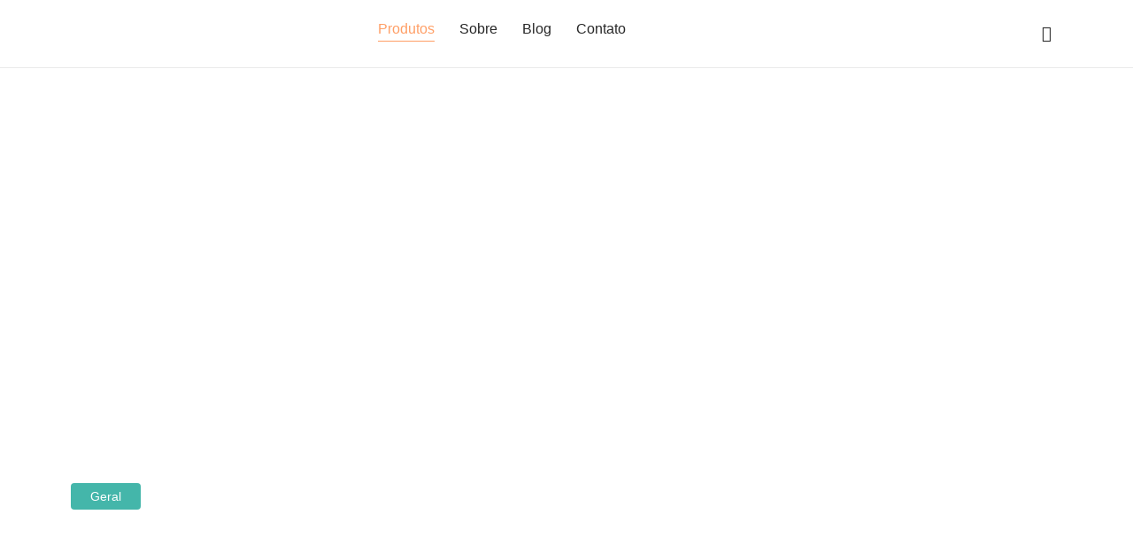

--- FILE ---
content_type: text/html; charset=UTF-8
request_url: https://anfitrian.com.br/
body_size: 48359
content:
<!DOCTYPE html><html lang="pt-BR" prefix="og: https://ogp.me/ns#"><head><script data-no-optimize="1">var litespeed_docref=sessionStorage.getItem("litespeed_docref");litespeed_docref&&(Object.defineProperty(document,"referrer",{get:function(){return litespeed_docref}}),sessionStorage.removeItem("litespeed_docref"));</script> <meta charset="UTF-8"><style id="litespeed-ccss">ul{box-sizing:border-box}:root{--wp--preset--font-size--normal:16px;--wp--preset--font-size--huge:42px}body{--wp--preset--color--black:#000;--wp--preset--color--cyan-bluish-gray:#abb8c3;--wp--preset--color--white:#fff;--wp--preset--color--pale-pink:#f78da7;--wp--preset--color--vivid-red:#cf2e2e;--wp--preset--color--luminous-vivid-orange:#ff6900;--wp--preset--color--luminous-vivid-amber:#fcb900;--wp--preset--color--light-green-cyan:#7bdcb5;--wp--preset--color--vivid-green-cyan:#00d084;--wp--preset--color--pale-cyan-blue:#8ed1fc;--wp--preset--color--vivid-cyan-blue:#0693e3;--wp--preset--color--vivid-purple:#9b51e0;--wp--preset--gradient--vivid-cyan-blue-to-vivid-purple:linear-gradient(135deg,rgba(6,147,227,1) 0%,#9b51e0 100%);--wp--preset--gradient--light-green-cyan-to-vivid-green-cyan:linear-gradient(135deg,#7adcb4 0%,#00d082 100%);--wp--preset--gradient--luminous-vivid-amber-to-luminous-vivid-orange:linear-gradient(135deg,rgba(252,185,0,1) 0%,rgba(255,105,0,1) 100%);--wp--preset--gradient--luminous-vivid-orange-to-vivid-red:linear-gradient(135deg,rgba(255,105,0,1) 0%,#cf2e2e 100%);--wp--preset--gradient--very-light-gray-to-cyan-bluish-gray:linear-gradient(135deg,#eee 0%,#a9b8c3 100%);--wp--preset--gradient--cool-to-warm-spectrum:linear-gradient(135deg,#4aeadc 0%,#9778d1 20%,#cf2aba 40%,#ee2c82 60%,#fb6962 80%,#fef84c 100%);--wp--preset--gradient--blush-light-purple:linear-gradient(135deg,#ffceec 0%,#9896f0 100%);--wp--preset--gradient--blush-bordeaux:linear-gradient(135deg,#fecda5 0%,#fe2d2d 50%,#6b003e 100%);--wp--preset--gradient--luminous-dusk:linear-gradient(135deg,#ffcb70 0%,#c751c0 50%,#4158d0 100%);--wp--preset--gradient--pale-ocean:linear-gradient(135deg,#fff5cb 0%,#b6e3d4 50%,#33a7b5 100%);--wp--preset--gradient--electric-grass:linear-gradient(135deg,#caf880 0%,#71ce7e 100%);--wp--preset--gradient--midnight:linear-gradient(135deg,#020381 0%,#2874fc 100%);--wp--preset--font-size--small:13px;--wp--preset--font-size--medium:20px;--wp--preset--font-size--large:36px;--wp--preset--font-size--x-large:42px;--wp--preset--spacing--20:.44rem;--wp--preset--spacing--30:.67rem;--wp--preset--spacing--40:1rem;--wp--preset--spacing--50:1.5rem;--wp--preset--spacing--60:2.25rem;--wp--preset--spacing--70:3.38rem;--wp--preset--spacing--80:5.06rem;--wp--preset--shadow--natural:6px 6px 9px rgba(0,0,0,.2);--wp--preset--shadow--deep:12px 12px 50px rgba(0,0,0,.4);--wp--preset--shadow--sharp:6px 6px 0px rgba(0,0,0,.2);--wp--preset--shadow--outlined:6px 6px 0px -3px rgba(255,255,255,1),6px 6px rgba(0,0,0,1);--wp--preset--shadow--crisp:6px 6px 0px rgba(0,0,0,1)}:root{--woocommerce:#7f54b3;--wc-green:#7ad03a;--wc-red:#a00;--wc-orange:#ffba00;--wc-blue:#2ea2cc;--wc-primary:#7f54b3;--wc-primary-text:#fff;--wc-secondary:#e9e6ed;--wc-secondary-text:#515151;--wc-highlight:#b3af54;--wc-highligh-text:#fff;--wc-content-bg:#fff;--wc-subtext:#767676}.woocommerce img,.woocommerce-page img{height:auto;max-width:100%}@media only screen and (max-width:768px){:root{--woocommerce:#7f54b3;--wc-green:#7ad03a;--wc-red:#a00;--wc-orange:#ffba00;--wc-blue:#2ea2cc;--wc-primary:#7f54b3;--wc-primary-text:#fff;--wc-secondary:#e9e6ed;--wc-secondary-text:#515151;--wc-highlight:#b3af54;--wc-highligh-text:#fff;--wc-content-bg:#fff;--wc-subtext:#767676}}:root{--woocommerce:#7f54b3;--wc-green:#7ad03a;--wc-red:#a00;--wc-orange:#ffba00;--wc-blue:#2ea2cc;--wc-primary:#7f54b3;--wc-primary-text:#fff;--wc-secondary:#e9e6ed;--wc-secondary-text:#515151;--wc-highlight:#b3af54;--wc-highligh-text:#fff;--wc-content-bg:#fff;--wc-subtext:#767676}[class^=eicon]{display:inline-block;font-family:eicons;font-size:inherit;font-weight:400;font-style:normal;font-variant:normal;line-height:1;text-rendering:auto;-webkit-font-smoothing:antialiased;-moz-osx-font-smoothing:grayscale}.elementor-screen-only{position:absolute;top:-10000em;width:1px;height:1px;margin:-1px;padding:0;overflow:hidden;clip:rect(0,0,0,0);border:0}.elementor-clearfix:after{content:"";display:block;clear:both;width:0;height:0}.elementor *,.elementor :after,.elementor :before{box-sizing:border-box}.elementor a{box-shadow:none;text-decoration:none}.elementor img{height:auto;max-width:100%;border:none;border-radius:0;box-shadow:none}.elementor-element{--flex-direction:initial;--flex-wrap:initial;--justify-content:initial;--align-items:initial;--align-content:initial;--gap:initial;--flex-basis:initial;--flex-grow:initial;--flex-shrink:initial;--order:initial;--align-self:initial;flex-basis:var(--flex-basis);flex-grow:var(--flex-grow);flex-shrink:var(--flex-shrink);order:var(--order);align-self:var(--align-self)}.elementor-invisible{visibility:hidden}:root{--page-title-display:block}.elementor-section{position:relative}.elementor-section .elementor-container{display:flex;margin-right:auto;margin-left:auto;position:relative}@media (max-width:1024px){.elementor-section .elementor-container{flex-wrap:wrap}}.elementor-section.elementor-section-boxed>.elementor-container{max-width:1140px}.elementor-widget-wrap{position:relative;width:100%;flex-wrap:wrap;align-content:flex-start}.elementor:not(.elementor-bc-flex-widget) .elementor-widget-wrap{display:flex}.elementor-widget-wrap>.elementor-element{width:100%}.elementor-widget{position:relative}.elementor-widget:not(:last-child){margin-bottom:20px}.elementor-column{position:relative;min-height:1px;display:flex}.elementor-column-gap-default>.elementor-column>.elementor-element-populated{padding:10px}@media (min-width:768px){.elementor-column.elementor-col-25{width:25%}.elementor-column.elementor-col-100{width:100%}}@media (max-width:767px){.elementor-column{width:100%}}.elementor-grid{display:grid;grid-column-gap:var(--grid-column-gap);grid-row-gap:var(--grid-row-gap)}.elementor-grid .elementor-grid-item{min-width:0}.elementor-grid-0 .elementor-grid{display:inline-block;width:100%;word-spacing:var(--grid-column-gap);margin-bottom:calc(-1*var(--grid-row-gap))}.elementor-grid-0 .elementor-grid .elementor-grid-item{display:inline-block;margin-bottom:var(--grid-row-gap);word-break:break-word}.elementor-icon{display:inline-block;line-height:1;color:#69727d;font-size:50px;text-align:center}.elementor-icon i{width:1em;height:1em;position:relative;display:block}.elementor-icon i:before{position:absolute;left:50%;transform:translateX(-50%)}.elementor-element{--swiper-theme-color:#000;--swiper-navigation-size:44px;--swiper-pagination-bullet-size:6px;--swiper-pagination-bullet-horizontal-gap:6px}@media (max-width:767px){.elementor .elementor-hidden-mobile{display:none}}@media (min-width:768px) and (max-width:1024px){.elementor .elementor-hidden-tablet{display:none}}@media (min-width:1025px) and (max-width:99999px){.elementor .elementor-hidden-desktop{display:none}}:root{--swiper-theme-color:#007aff}:root{--swiper-navigation-size:44px}.elementor-kit-14{--e-global-color-primary:#6ec1e4;--e-global-color-secondary:#54595f;--e-global-color-text:#7a7a7a;--e-global-color-accent:#61ce70;--e-global-typography-primary-font-family:"Roboto";--e-global-typography-primary-font-weight:600;--e-global-typography-secondary-font-family:"Roboto Slab";--e-global-typography-secondary-font-weight:400;--e-global-typography-text-font-family:"Roboto";--e-global-typography-text-font-weight:400;--e-global-typography-accent-font-family:"Roboto";--e-global-typography-accent-font-weight:500}.elementor-section.elementor-section-boxed>.elementor-container{max-width:1140px}.elementor-widget:not(:last-child){margin-block-end:20px}.elementor-element{--widgets-spacing:20px 20px}@media (max-width:1024px){.elementor-section.elementor-section-boxed>.elementor-container{max-width:1024px}}@media (max-width:767px){.elementor-section.elementor-section-boxed>.elementor-container{max-width:767px}}.elementor-337 .elementor-element.elementor-element-99f5450:not(.elementor-motion-effects-element-type-background){background-color:#fff}.elementor-337 .elementor-element.elementor-element-99f5450{border-style:solid;border-width:0 0 1px;border-color:#eaeaea;padding:5px 0;z-index:3}.elementor-337 .elementor-element.elementor-element-2371ecf.elementor-column.elementor-element[data-element_type="column"]>.elementor-widget-wrap.elementor-element-populated{align-content:center;align-items:center}.elementor-337 .elementor-element.elementor-element-4cb5bfe{text-align:left}.elementor-337 .elementor-element.elementor-element-4cb5bfe .wpr-logo{padding:0;border-radius:2px}.elementor-337 .elementor-element.elementor-element-4cb5bfe .wpr-logo-image{max-width:179px}.elementor-337 .elementor-element.elementor-element-4cb5bfe.wpr-logo-position-center .wpr-logo-image{margin-bottom:0}.elementor-337 .elementor-element.elementor-element-4cb5bfe>.elementor-widget-container{margin:0}.elementor-337 .elementor-element.elementor-element-7b88682.elementor-column.elementor-element[data-element_type="column"]>.elementor-widget-wrap.elementor-element-populated{align-content:center;align-items:center}.elementor-337 .elementor-element.elementor-element-53eac1f .wpr-mobile-toggle-wrap{text-align:center}.elementor-337 .elementor-element.elementor-element-53eac1f .wpr-nav-menu .wpr-menu-item{color:#272727}.elementor-337 .elementor-element.elementor-element-53eac1f .wpr-menu-item,.elementor-337 .elementor-element.elementor-element-53eac1f .wpr-mobile-menu-item{font-family:"Poppins",Sans-serif;font-size:16px;font-weight:400}.elementor-337 .elementor-element.elementor-element-53eac1f .wpr-nav-menu .wpr-menu-item.wpr-active-menu-item{color:#ff9e65}.elementor-337 .elementor-element.elementor-element-53eac1f.wpr-pointer-line-fx .wpr-menu-item:before,.elementor-337 .elementor-element.elementor-element-53eac1f.wpr-pointer-line-fx .wpr-menu-item:after{background-color:#ff9e65}.elementor-337 .elementor-element.elementor-element-53eac1f.wpr-pointer-underline .wpr-menu-item:after{height:1px}.elementor-337 .elementor-element.elementor-element-53eac1f:not(.wpr-pointer-border-fx) .wpr-pointer-item:before{transform:translateY(-13px)}.elementor-337 .elementor-element.elementor-element-53eac1f:not(.wpr-pointer-border-fx) .wpr-pointer-item:after{transform:translateY(13px)}.elementor-337 .elementor-element.elementor-element-53eac1f .wpr-nav-menu .wpr-menu-item{padding-left:0;padding-right:0;padding-top:0;padding-bottom:0}.elementor-337 .elementor-element.elementor-element-53eac1f .wpr-nav-menu>.menu-item{margin-left:14px;margin-right:14px}.elementor-337 .elementor-element.elementor-element-53eac1f .wpr-mobile-toggle{border-color:#333;width:39px;border-width:0}.elementor-337 .elementor-element.elementor-element-53eac1f .wpr-mobile-toggle-line{background-color:#333;height:2px;margin-bottom:4px}.elementor-337 .elementor-element.elementor-element-53eac1f .wpr-mobile-menu-item{color:#333}.elementor-337 .elementor-element.elementor-element-53eac1f .wpr-mobile-nav-menu>li{background-color:#fff}.elementor-337 .elementor-element.elementor-element-53eac1f .wpr-mobile-nav-menu li a.wpr-active-menu-item{color:#fff}.elementor-337 .elementor-element.elementor-element-53eac1f .wpr-mobile-menu-item.wpr-active-menu-item{background-color:#ff9e65}.elementor-337 .elementor-element.elementor-element-53eac1f .wpr-mobile-menu-item{padding-left:19px;padding-right:19px}.elementor-337 .elementor-element.elementor-element-53eac1f .wpr-mobile-nav-menu .wpr-mobile-menu-item{padding-top:15px;padding-bottom:15px}.elementor-337 .elementor-element.elementor-element-53eac1f.wpr-mobile-divider-yes .wpr-mobile-menu-item{border-bottom-color:#f3f3f3;border-bottom-width:1px}.elementor-337 .elementor-element.elementor-element-53eac1f.wpr-mobile-menu-display-dropdown .wpr-mobile-nav-menu{margin-top:89px}.elementor-337 .elementor-element.elementor-element-a5f87d1.elementor-column.elementor-element[data-element_type="column"]>.elementor-widget-wrap.elementor-element-populated{align-content:center;align-items:center}.elementor-337 .elementor-element.elementor-element-3411949 .wpr-search-form-input{color:#333;background-color:#FFFFFF00;border-color:#e8e8e8;text-align:left;border-width:0;border-radius:0!important;padding:7px 10px}.elementor-337 .elementor-element.elementor-element-3411949 .wpr-search-form-input::-webkit-input-placeholder{color:#9e9e9e}.elementor-337 .elementor-element.elementor-element-3411949 .wpr-search-form-input:-ms-input-placeholder{color:#9e9e9e}.elementor-337 .elementor-element.elementor-element-3411949 .wpr-search-form-input::-moz-placeholder{color:#9e9e9e}.elementor-337 .elementor-element.elementor-element-3411949 .wpr-search-form-input:-moz-placeholder{color:#9e9e9e}.elementor-337 .elementor-element.elementor-element-3411949 .wpr-data-fetch{border-color:#e8e8e8;border-width:1px;border-radius:2px;background-color:#fff;right:0;left:auto;width:564px;margin-top:19px}.elementor-337 .elementor-element.elementor-element-3411949 .wpr-search-form-input{font-family:"Poppins",Sans-serif;font-size:13px;font-weight:400}.elementor-337 .elementor-element.elementor-element-3411949 .wpr-search-form-submit{color:#ff9e65;background-color:#605BE500;border-color:#e8e8e8;min-width:41px;font-family:"Roboto",Sans-serif;font-weight:400;border-width:0;border-radius:0}.elementor-337 .elementor-element.elementor-element-3411949 .wpr-data-fetch ul{max-height:50vh;padding:10px}.elementor-337 .elementor-element.elementor-element-3411949 .wpr-data-fetch .wpr-close-search{color:#e8e8e8;height:14px;top:14px;right:14px}.elementor-337 .elementor-element.elementor-element-3411949 .wpr-data-fetch .wpr-close-search:before{font-size:14px}.elementor-337 .elementor-element.elementor-element-3411949 .wpr-data-fetch ul::-webkit-scrollbar-thumb{border-left-color:#e8e8e8;border-left-width:3px}.elementor-337 .elementor-element.elementor-element-3411949 .wpr-data-fetch ul::-webkit-scrollbar{width:calc(3px + 3px)}.elementor-337 .elementor-element.elementor-element-3411949>.elementor-widget-container{margin:0 -22px 0 0;padding:1px;border-style:solid;border-width:1px;border-color:#e4e4e4;border-radius:30px}.elementor-337 .elementor-element.elementor-element-3411949{z-index:5}.elementor-337 .elementor-element.elementor-element-a35594b.elementor-column.elementor-element[data-element_type="column"]>.elementor-widget-wrap.elementor-element-populated{align-content:center;align-items:center}.elementor-337 .elementor-element.elementor-element-c5cf868 .wpr-mini-cart-wrap{text-align:right}.elementor-337 .elementor-element.elementor-element-c5cf868 .wpr-mini-cart-btn-icon{color:#222;font-size:18px}.elementor-337 .elementor-element.elementor-element-c5cf868 .wpr-mini-cart-toggle-btn,.elementor-337 .elementor-element.elementor-element-c5cf868 .wpr-mini-cart-icon-count{font-family:"Poppins",Sans-serif;font-size:13px;font-weight:400}.elementor-337 .elementor-element.elementor-element-c5cf868 .wpr-mini-cart-toggle-btn{background-color:#fff;border-color:#e8e8e8;padding:10px;border-style:none;border-radius:0}.elementor-337 .elementor-element.elementor-element-c5cf868 .wpr-mini-cart-icon-count{color:#fff;background-color:#ff4f40;font-size:12px;width:18px;height:18px;bottom:65%;left:65%}@media (min-width:768px){.elementor-337 .elementor-element.elementor-element-2371ecf{width:19.559%}.elementor-337 .elementor-element.elementor-element-7b88682{width:48.16%}.elementor-337 .elementor-element.elementor-element-a5f87d1{width:26.129%}.elementor-337 .elementor-element.elementor-element-a35594b{width:6%}}@media (max-width:1024px) and (min-width:768px){.elementor-337 .elementor-element.elementor-element-2371ecf{width:20%}.elementor-337 .elementor-element.elementor-element-7b88682{width:80%}.elementor-337 .elementor-element.elementor-element-a5f87d1{width:90%}.elementor-337 .elementor-element.elementor-element-a35594b{width:10%}}@media (max-width:1024px){.elementor-337 .elementor-element.elementor-element-99f5450{padding:0 20px}.elementor-337 .elementor-element.elementor-element-53eac1f .wpr-mobile-toggle-wrap{text-align:right}.elementor-337 .elementor-element.elementor-element-53eac1f .wpr-menu-item,.elementor-337 .elementor-element.elementor-element-53eac1f .wpr-mobile-menu-item{font-size:14px}.elementor-337 .elementor-element.elementor-element-3411949 .wpr-data-fetch{width:636px}.elementor-337 .elementor-element.elementor-element-3411949>.elementor-widget-container{margin:0 -31px 0 0}}@media (max-width:767px){.elementor-337 .elementor-element.elementor-element-2371ecf{width:51%}.elementor-337 .elementor-element.elementor-element-4cb5bfe{text-align:left}.elementor-337 .elementor-element.elementor-element-4cb5bfe .wpr-logo-image{max-width:146px}.elementor-337 .elementor-element.elementor-element-4cb5bfe.wpr-logo-position-center .wpr-logo-image{margin-bottom:0}.elementor-337 .elementor-element.elementor-element-7b88682{width:49%}.elementor-337 .elementor-element.elementor-element-7b88682>.elementor-element-populated{padding:0}.elementor-337 .elementor-element.elementor-element-53eac1f .wpr-mobile-toggle-wrap{text-align:right}.elementor-337 .elementor-element.elementor-element-53eac1f .wpr-menu-item,.elementor-337 .elementor-element.elementor-element-53eac1f .wpr-mobile-menu-item{font-size:13px}.elementor-337 .elementor-element.elementor-element-53eac1f.wpr-mobile-menu-display-dropdown .wpr-mobile-nav-menu{margin-top:60px}.elementor-337 .elementor-element.elementor-element-a5f87d1{width:85%}.elementor-337 .elementor-element.elementor-element-a5f87d1>.elementor-element-populated{padding:0}.elementor-337 .elementor-element.elementor-element-3411949 .wpr-data-fetch{left:0;right:auto;width:326px}.elementor-337 .elementor-element.elementor-element-3411949>.elementor-widget-container{margin:0}.elementor-337 .elementor-element.elementor-element-a35594b{width:15%}.elementor-337 .elementor-element.elementor-element-c5cf868 .wpr-mini-cart-wrap{text-align:left}.elementor-337 .elementor-element.elementor-element-c5cf868 .wpr-mini-cart-toggle-btn{padding:0 0 0 7px}}.elementor-340 .elementor-element.elementor-element-be774db{--grid-template-columns:repeat(0,auto);--icon-size:15px;--grid-column-gap:15px;--grid-row-gap:0px}.elementor-340 .elementor-element.elementor-element-be774db .elementor-widget-container{text-align:left}.elementor-340 .elementor-element.elementor-element-be774db .elementor-social-icon{background-color:#02010100;--icon-padding:.7em;border-style:solid;border-width:1px;border-color:#ff4f40}.elementor-340 .elementor-element.elementor-element-be774db .elementor-social-icon i{color:#ff4f40}.elementor-340 .elementor-element.elementor-element-be774db .elementor-icon{border-radius:30px}.elementor-340 .elementor-element.elementor-element-be774db>.elementor-widget-container{margin:10px 0 0}.elementor-340 .elementor-element.elementor-element-35119b1 .wpr-mobile-toggle-wrap{text-align:center}.elementor-340 .elementor-element.elementor-element-35119b1 .wpr-mobile-nav-menu a{color:#333}.elementor-340 .elementor-element.elementor-element-35119b1 .wpr-mobile-nav-menu li{background-color:#fff}.elementor-340 .elementor-element.elementor-element-35119b1 .wpr-mobile-nav-menu li a.wpr-active-menu-item{color:#fff}.elementor-340 .elementor-element.elementor-element-35119b1 .wpr-mobile-nav-menu a.wpr-active-menu-item{background-color:#605be5}.elementor-340 .elementor-element.elementor-element-35119b1 .wpr-mobile-nav-menu a{padding-left:10px;padding-right:10px}.elementor-340 .elementor-element.elementor-element-35119b1 .wpr-mobile-nav-menu .wpr-mobile-menu-item{padding-top:10px;padding-bottom:10px}.elementor-340 .elementor-element.elementor-element-35119b1.wpr-mobile-divider-yes .wpr-mobile-nav-menu a{border-bottom-color:#e8e8e8;border-bottom-width:1px}.elementor-340 .elementor-element.elementor-element-35119b1 .wpr-mobile-nav-menu{margin-top:10px}.elementor-340 .elementor-element.elementor-element-35119b1 .wpr-mobile-toggle{border-color:#333;width:50px;border-width:0}.elementor-340 .elementor-element.elementor-element-35119b1 .wpr-mobile-toggle-line{background-color:#333;height:4px;margin-bottom:6px}.elementor-340 .elementor-element.elementor-element-263f2d3.wpr-stt-btn-align-fixed-right .wpr-stt-btn{right:30px;bottom:30px}.elementor-340 .elementor-element.elementor-element-263f2d3 .wpr-stt-icon{color:#ff4f40;font-size:14px}.elementor-340 .elementor-element.elementor-element-263f2d3 .wpr-stt-btn{background-color:#605BE500;border-color:#ff4f40;box-shadow:0px 0px 10px 0px rgba(0,0,0,0);padding:13px 15px 14px 14px;border-style:solid;border-width:1px;border-radius:30px}.elementor-351 .elementor-element.elementor-element-82eb2f2{margin-top:0;margin-bottom:-54px}.elementor-351 .elementor-element.elementor-element-0f35619 .elementor-repeater-item-56d5c9c .wpr-slider-item-bg{background-size:cover}.elementor-351 .elementor-element.elementor-element-0f35619 .elementor-repeater-item-56d5c9c .wpr-slider-item-overlay{background-color:#3D423D40;mix-blend-mode:normal}.elementor-351 .elementor-element.elementor-element-0f35619 .elementor-repeater-item-56d5c9c .wpr-slider-primary-btn{display:inline-block}.elementor-351 .elementor-element.elementor-element-0f35619 .elementor-repeater-item-090270f .wpr-slider-item-bg{background-size:cover}.elementor-351 .elementor-element.elementor-element-0f35619 .elementor-repeater-item-090270f .wpr-slider-item-overlay{background-color:#3D423D40;mix-blend-mode:normal}.elementor-351 .elementor-element.elementor-element-0f35619 .wpr-advanced-slider{height:56vh}.elementor-351 .elementor-element.elementor-element-0f35619 .wpr-slider-item{height:56vh}.elementor-351 .elementor-element.elementor-element-0f35619 .wpr-slider-title{display:block}.elementor-351 .elementor-element.elementor-element-0f35619 .wpr-slider-sub-title{display:block}.elementor-351 .elementor-element.elementor-element-0f35619 .wpr-slider-description{display:block}.elementor-351 .elementor-element.elementor-element-0f35619 .wpr-slider-arrow{display:flex!important;color:rgba(255,255,255,.8);border-color:rgba(255,255,255,.8);font-size:15px;width:60px;height:60px;border-style:none}.elementor-351 .elementor-element.elementor-element-0f35619 .wpr-slider-dots{display:inline-table;top:96%}.elementor-351 .elementor-element.elementor-element-0f35619 .wpr-slider-content{float:right;text-align:left;max-width:705px;padding:10px 150px 50px 50px}.elementor-351 .elementor-element.elementor-element-0f35619 .wpr-cv-inner{vertical-align:middle}.elementor-351 .elementor-element.elementor-element-0f35619 .wpr-slider-title *{font-family:"Poppins",Sans-serif;font-size:16px;font-weight:400;text-transform:uppercase;padding:5px 10px;margin:0}.elementor-351 .elementor-element.elementor-element-0f35619 .wpr-slider-sub-title *{color:#fff;font-family:"Abril Fatface",Sans-serif;font-size:80px;font-weight:500;line-height:1.1em;padding:5px 10px;margin:0 0 5px}.elementor-351 .elementor-element.elementor-element-0f35619 .wpr-slider-description p{color:#3b3b3b;font-family:"Lato",Sans-serif;font-size:21px;font-weight:400;padding:5px 10px;margin:0 0 30px}.elementor-351 .elementor-element.elementor-element-0f35619 .wpr-slider-primary-btn{color:#fff;border-color:#fff;font-family:"Poppins",Sans-serif;font-size:19px;font-weight:400;padding:12px 25px;margin:0 10px;border-style:solid;border-width:1px;border-radius:1px}.elementor-351 .elementor-element.elementor-element-0f35619 .wpr-slider-arrow svg{fill:rgba(255,255,255,.8);width:15px}.elementor-351 .elementor-element.elementor-element-0f35619>.elementor-widget-container{margin:-10px 0 0}.elementor-351 .elementor-element.elementor-element-eebaed8{margin-top:100px;margin-bottom:100px}.elementor-351 .elementor-element.elementor-element-8ac9d69 .wpr-grid-filters{display:block;text-align:left;margin-bottom:28px;padding:0}.elementor-351 .elementor-element.elementor-element-8ac9d69 .wpr-grid-media-hover-bg{width:100%;top:calc((100% - 100%)/2);left:calc((100% - 100%)/2);height:100%;background-color:rgba(0,0,0,.25);border-radius:0}.elementor-351 .elementor-element.elementor-element-8ac9d69 .wpr-grid-item{border-radius:0}.elementor-351 .elementor-element.elementor-element-8ac9d69 .wpr-grid-image-wrap{border-color:#e8e8e8;border-style:none;border-radius:0}.elementor-351 .elementor-element.elementor-element-8ac9d69 .wpr-grid-filters li{color:#7a7a7a;font-family:"Poppins",Sans-serif;font-size:14px;margin:0}.elementor-351 .elementor-element.elementor-element-8ac9d69 .wpr-grid-filters li>span{border-color:#e8e8e8;border-style:none;padding:2px 22px;border-radius:4px}.elementor-351 .elementor-element.elementor-element-8ac9d69 .wpr-grid-filters li>.wpr-active-filter{color:#fff;background-color:#44b6aa;border-color:#e8e8e8}@media (max-width:1024px){.elementor-351 .elementor-element.elementor-element-0f35619 .elementor-repeater-item-56d5c9c .wpr-slider-primary-btn{display:inline-block}.elementor-351 .elementor-element.elementor-element-0f35619 .wpr-advanced-slider{height:92vh}.elementor-351 .elementor-element.elementor-element-0f35619 .wpr-slider-item{height:92vh}.elementor-351 .elementor-element.elementor-element-0f35619 .wpr-slider-title{display:block}.elementor-351 .elementor-element.elementor-element-0f35619 .wpr-slider-sub-title{display:block}.elementor-351 .elementor-element.elementor-element-0f35619 .wpr-slider-description{display:block}.elementor-351 .elementor-element.elementor-element-0f35619 .wpr-slider-arrow{display:flex!important}.elementor-351 .elementor-element.elementor-element-0f35619 .wpr-slider-dots{display:inline-table}.elementor-351 .elementor-element.elementor-element-0f35619 .wpr-slider-content{margin:0 auto;padding:50px 80px}.elementor-351 .elementor-element.elementor-element-0f35619 .wpr-slider-title *{font-size:15px}.elementor-351 .elementor-element.elementor-element-0f35619 .wpr-slider-sub-title *{font-size:85px}.elementor-351 .elementor-element.elementor-element-0f35619 .wpr-slider-description p{font-size:13px}.elementor-351 .elementor-element.elementor-element-0f35619 .wpr-slider-primary-btn{font-size:14px}.elementor-351 .elementor-element.elementor-element-eebaed8{padding:0 20px}.elementor-351 .elementor-element.elementor-element-8ac9d69 .wpr-grid-filters{display:none}}@media (max-width:767px){.elementor-351 .elementor-element.elementor-element-0f35619 .elementor-repeater-item-56d5c9c .wpr-slider-primary-btn{display:inline-block}.elementor-351 .elementor-element.elementor-element-0f35619 .wpr-slider-title{display:block}.elementor-351 .elementor-element.elementor-element-0f35619 .wpr-slider-sub-title{display:block}.elementor-351 .elementor-element.elementor-element-0f35619 .wpr-slider-description{display:block}.elementor-351 .elementor-element.elementor-element-0f35619 .wpr-slider-arrow{display:none!important}.elementor-351 .elementor-element.elementor-element-0f35619 .wpr-slider-dots{display:inline-table}.elementor-351 .elementor-element.elementor-element-0f35619 .wpr-slider-content{margin:0 auto;padding:0 20px}.elementor-351 .elementor-element.elementor-element-0f35619 .wpr-slider-title *{font-size:13px}.elementor-351 .elementor-element.elementor-element-0f35619 .wpr-slider-sub-title *{font-size:42px}.elementor-351 .elementor-element.elementor-element-0f35619 .wpr-slider-primary-btn{font-size:13px}.elementor-351 .elementor-element.elementor-element-eebaed8{margin-top:50px;margin-bottom:50px}.elementor-351 .elementor-element.elementor-element-8ac9d69 .wpr-grid-filters{display:none}.elementor-351 .elementor-element.elementor-element-8ac9d69 .wpr-grid-filters li{font-size:13px}.elementor-351 .elementor-element.elementor-element-8ac9d69 .wpr-grid-filters li>span{padding:3px 6px}}html{line-height:1.15;-webkit-text-size-adjust:100%}*,*:before,*:after{box-sizing:border-box}body{margin:0;font-family:-apple-system,BlinkMacSystemFont,"Segoe UI",Roboto,"Helvetica Neue",Arial,"Noto Sans",sans-serif,"Apple Color Emoji","Segoe UI Emoji","Segoe UI Symbol","Noto Color Emoji";font-size:1rem;font-weight:400;line-height:1.5;color:#333;background-color:#fff;-webkit-font-smoothing:antialiased;-moz-osx-font-smoothing:grayscale}h2,h3{margin-top:.5rem;margin-bottom:1rem;font-family:inherit;font-weight:500;line-height:1.2;color:inherit}h2{font-size:2rem}h3{font-size:1.75rem}p{margin-top:0;margin-bottom:.9rem}a{background-color:transparent;color:#605be5}a:not([href]):not([tabindex]){color:inherit;text-decoration:none}img{border-style:none;height:auto;max-width:100%}button,input{font-family:inherit;font-size:1rem;line-height:1.5;margin:0}input[type=search]{width:100%;border:solid 1px #666;border-radius:3px;padding:.5rem 1rem}button,input{overflow:visible}button{text-transform:none}button,[type=submit]{width:auto;-webkit-appearance:button}button::-moz-focus-inner,[type=submit]::-moz-focus-inner{border-style:none;padding:0}button:-moz-focusring,[type=submit]:-moz-focusring{outline:1px dotted ButtonText}button,[type=submit]{display:inline-block;font-weight:400;color:#605be5;text-align:center;white-space:nowrap;background-color:transparent;border:1px solid #605be5;padding:.5rem 1rem;font-size:1rem;border-radius:3px}[type=search]{-webkit-appearance:textfield;outline-offset:-2px}[type=search]::-webkit-search-decoration{-webkit-appearance:none}::-webkit-file-upload-button{-webkit-appearance:button;font:inherit}ul,li{margin-top:0;margin-bottom:0;border:0;outline:0;font-size:100%;vertical-align:baseline;background:0 0}:root{--joinchat-ico:url("data:image/svg+xml;charset=utf-8,%3Csvg xmlns='http://www.w3.org/2000/svg' viewBox='0 0 24 24'%3E%3Cpath fill='%23fff' d='M3.516 3.516c4.686-4.686 12.284-4.686 16.97 0 4.686 4.686 4.686 12.283 0 16.97a12.004 12.004 0 0 1-13.754 2.299l-5.814.735a.392.392 0 0 1-.438-.44l.748-5.788A12.002 12.002 0 0 1 3.517 3.517zm3.61 17.043.3.158a9.846 9.846 0 0 0 11.534-1.758c3.843-3.843 3.843-10.074 0-13.918-3.843-3.843-10.075-3.843-13.918 0a9.846 9.846 0 0 0-1.747 11.554l.16.303-.51 3.942a.196.196 0 0 0 .219.22l3.961-.501zm6.534-7.003-.933 1.164a9.843 9.843 0 0 1-3.497-3.495l1.166-.933a.792.792 0 0 0 .23-.94L9.561 6.96a.793.793 0 0 0-.924-.445 1291.6 1291.6 0 0 0-2.023.524.797.797 0 0 0-.588.88 11.754 11.754 0 0 0 10.005 10.005.797.797 0 0 0 .88-.587l.525-2.023a.793.793 0 0 0-.445-.923L14.6 13.327a.792.792 0 0 0-.94.23z'/%3E%3C/svg%3E");--joinchat-font:-apple-system,blinkmacsystemfont,"Segoe UI",roboto,oxygen-sans,ubuntu,cantarell,"Helvetica Neue",sans-serif}.joinchat{--bottom:20px;--sep:20px;--s:60px;--header:calc(var(--s)*1.16667);--vh:100vh;--red:37;--green:211;--blue:102;--rgb:var(--red) var(--green) var(--blue);--color:rgb(var(--rgb));--dark:rgb(calc(var(--red) - 75) calc(var(--green) - 75) calc(var(--blue) - 75));--hover:rgb(calc(var(--red) + 50) calc(var(--green) + 50) calc(var(--blue) + 50));--bg:rgb(var(--rgb)/4%);--tolerance:210;--bw:calc((var(--red)*0.2126 + var(--green)*0.7152 + var(--blue)*0.0722 - var(--tolerance))*-10000000);--text:hsl(0deg 0% calc(var(--bw)*1%)/clamp(70%,var(--bw)*1%,100%));--msg:var(--color);color:var(--text);display:none;position:fixed;z-index:9000;right:var(--sep);bottom:var(--bottom);font:normal normal normal 16px/1.625em var(--joinchat-font);letter-spacing:0;animation:joinchat_show .5s cubic-bezier(.18,.89,.32,1.28) 10ms both;transform:scale3d(0,0,0);transform-origin:calc(var(--s)/-2) calc(var(--s)/-4);touch-action:manipulation;-webkit-font-smoothing:antialiased}.joinchat *,.joinchat :after,.joinchat :before{box-sizing:border-box}@supports not (width:clamp(1px,1%,10px)){.joinchat{--text:hsl(0deg 0% calc(var(--bw)*1%)/90%)}}.joinchat__button{display:flex;flex-direction:row;position:absolute;z-index:2;bottom:8px;right:8px;height:var(--s);min-width:var(--s);background:#25d366;color:inherit;border-radius:calc(var(--s)/2);box-shadow:1px 6px 24px 0 rgba(7,94,84,.24)}.joinchat__button__open{width:var(--s);height:var(--s);border-radius:50%;background:rgb(0 0 0/0) var(--joinchat-ico) 50% no-repeat;background-size:60%;overflow:hidden}.joinchat__button__send{display:none;flex-shrink:0;width:var(--s);height:var(--s);max-width:var(--s);padding:calc(var(--s)*0.18);margin:0;overflow:hidden}.joinchat__button__send path{fill:none!important;stroke:var(--text)!important}.joinchat__button__send .joinchat_svg__plain{stroke-dasharray:1097;stroke-dashoffset:1097;animation:joinchat_plain 6s .2s ease-in-out infinite}.joinchat__button__send .joinchat_svg__chat{stroke-dasharray:1020;stroke-dashoffset:1020;animation:joinchat_chat 6s 3.2s ease-in-out infinite}.joinchat__button__sendtext{padding:0;max-width:0;border-radius:var(--s);font-weight:600;line-height:var(--s);white-space:nowrap;opacity:0;overflow:hidden;text-overflow:ellipsis}.joinchat__box{display:flex;flex-direction:column;position:absolute;bottom:0;right:0;z-index:1;width:calc(100vw - var(--sep)*2);max-width:400px;max-height:calc(var(--vh) - var(--bottom) - var(--sep));border-radius:calc(var(--s)/2 + 2px);background:#fff linear-gradient(180deg,var(--color),var(--color) var(--header),var(--bg) var(--header),var(--bg));box-shadow:0 2px 6px 0 rgba(0,0,0,.5);text-align:left;overflow:hidden;transform:scale3d(0,0,0);opacity:0}.joinchat__header{display:flex;flex-flow:row;align-items:center;position:relative;flex-shrink:0;height:var(--header);min-height:50px;padding:0 70px 0 26px;margin:0}.joinchat__powered{font-size:11px;line-height:18px;color:inherit!important;text-decoration:none!important;fill:currentcolor;opacity:.8}.joinchat__powered svg{display:inline-block;width:auto;height:18px;vertical-align:-30%}.joinchat__close{--size:34px;position:absolute;top:calc(50% - var(--size)/2);right:24px;width:var(--size);height:var(--size);border-radius:50%;background:rgba(0,0,0,.4) url("data:image/svg+xml;charset=utf-8,%3Csvg xmlns='http://www.w3.org/2000/svg' fill='%23fff' viewBox='0 0 24 24'%3E%3Cpath d='M24 2.4 21.6 0 12 9.6 2.4 0 0 2.4 9.6 12 0 21.6 2.4 24l9.6-9.6 9.6 9.6 2.4-2.4-9.6-9.6L24 2.4z'/%3E%3C/svg%3E") 50% no-repeat;background-size:12px}.joinchat__box__scroll{overflow:hidden scroll;overscroll-behavior-y:contain;-webkit-overflow-scrolling:touch}.joinchat__box__scroll::-webkit-scrollbar{width:4px;background:rgb(0 0 0/0)}.joinchat__box__scroll::-webkit-scrollbar-thumb{border-radius:2px;background:rgb(0 0 0/0)}.joinchat__box__content{width:calc(100% + 4px);padding:20px 0 calc(var(--s) + 16px)}.joinchat{--peak:url(#joinchat__peak_l)}.joinchat__message{position:relative;min-height:56px;padding:15px 20px;margin:0 26px 26px;border-radius:26px;background:#fff;color:#4a4a4a;word-break:break-word;filter:drop-shadow(0 1px 2px rgba(0,0,0,.3));transform:translateZ(0)}.joinchat__message:before{content:"";display:block;position:absolute;bottom:18px;left:-15px;width:17px;height:25px;background:inherit;-webkit-clip-path:var(--peak);clip-path:var(--peak)}@keyframes joinchat_show{0%{transform:scale3d(0,0,0)}to{transform:scaleX(1)}}@keyframes joinchat_plain{0%,50%,to{stroke-dashoffset:1097}5%,45%{stroke-dashoffset:0}}@keyframes joinchat_chat{0%,50%,to{stroke-dashoffset:1020}5%,45%{stroke-dashoffset:0}}@media (prefers-reduced-motion){.joinchat{animation:none}.joinchat__button__send .joinchat_svg__plain{stroke-dasharray:0;animation:none}.joinchat__button__send .joinchat_svg__chat{animation:none}}article,nav,section{display:block}a{text-decoration:none;background-color:transparent;-webkit-text-decoration-skip:objects}[class*=elementor-widget-wpr-] a{text-decoration:none}img{display:block;border-style:none}svg:not(:root){overflow:hidden;display:inline}button,input{overflow:visible;outline:0}button{text-transform:none}button,[type=submit]{-webkit-appearance:button}button::-moz-focus-inner,[type=submit]::-moz-focus-inner{border-style:none;padding:0}button:-moz-focusring,[type=submit]:-moz-focusring{outline:none}[type=search]{-webkit-appearance:none!important;-moz-appearance:none!important;appearance:none!important;outline:0}[type=search]{-webkit-appearance:textfield;outline-offset:-2px}[type=search]::-webkit-search-cancel-button,[type=search]::-webkit-search-decoration{-webkit-appearance:none}::-webkit-file-upload-button{-webkit-appearance:button;font:inherit}.wpr-hidden-element{display:none!important}.wpr-cv-container{display:block;width:100%;height:100%;position:absolute;left:0;top:0;z-index:90}.wpr-cv-outer{display:table;width:100%;height:100%}.wpr-cv-inner{display:table-cell;vertical-align:middle}.wpr-nav-menu,.wpr-mobile-nav-menu{padding:0;margin:0;list-style:none;font-size:0}.wpr-nav-menu li{position:relative}.wpr-nav-menu-horizontal .wpr-nav-menu>li{display:inline-block}.wpr-nav-menu .wpr-menu-item{display:block;position:relative;z-index:1}.wpr-nav-menu>li>a,.wpr-mobile-nav-menu>li>a{font-size:16px;line-height:1}.wpr-mobile-nav-menu li{margin:0}.wpr-nav-menu-horizontal .wpr-nav-menu>li:first-child{padding-left:0!important;margin-left:0!important}.wpr-nav-menu-horizontal .wpr-nav-menu>li:last-child{padding-right:0!important;margin-right:0!important}.wpr-main-menu-align-center .wpr-nav-menu-horizontal .wpr-nav-menu{text-align:center}@media screen and (max-width:1024px){.wpr-main-menu-align--tabletcenter .wpr-nav-menu-horizontal .wpr-nav-menu{text-align:center}}@media screen and (max-width:767px){.wpr-main-menu-align--mobileleft .wpr-nav-menu-horizontal .wpr-nav-menu{text-align:left}}.wpr-mobile-nav-menu:not(.wpr-mobile-mega-menu),.wpr-mobile-nav-menu-container{display:none}.wpr-mobile-nav-menu:not(.wpr-mobile-mega-menu){position:absolute;z-index:9999}.wpr-mobile-menu-full-width .wpr-mobile-mega-menu-wrap{width:100%}.wpr-mobile-menu-item{position:relative}.wpr-mobile-menu-item{display:block}.wpr-mobile-menu-item-align-center .wpr-mobile-nav-menu{text-align:center}.wpr-mobile-divider-yes .wpr-mobile-menu-item{border-bottom-style:solid}.wpr-mobile-toggle-wrap{font-size:0;line-height:0}.wpr-mobile-toggle{display:inline-block;padding:7px;border-style:solid;text-align:center}.wpr-mobile-toggle-line{display:block;width:100%}.wpr-mobile-toggle-line:last-child{margin-bottom:0!important}@media screen and (max-width:1025px){.wpr-nav-menu-bp-tablet .wpr-nav-menu-container{display:none}.wpr-nav-menu-bp-tablet .wpr-mobile-nav-menu-container{display:block}}@media screen and (max-width:767px){.wpr-nav-menu-bp-mobile .wpr-mobile-nav-menu-container{display:block}}.wpr-pointer-line-fx .wpr-active-menu-item:before,.wpr-pointer-line-fx .wpr-active-menu-item:after{opacity:1!important}.elementor-widget-wpr-nav-menu .wpr-mobile-nav-menu a{line-height:26px}.wpr-mega-menu{position:relative}.wpr-mega-menu a.wpr-menu-item{display:-webkit-box;display:-ms-flexbox;display:flex;-webkit-box-align:center;-ms-flex-align:center;align-items:center}.wpr-mega-menu .wpr-pointer-item:before,.wpr-mega-menu .wpr-pointer-item:after{position:absolute}.wpr-mobile-menu-display-dropdown .wpr-mobile-mega-menu-wrap{display:none;position:absolute;z-index:9999}.wpr-mobile-mega-menu .wpr-mobile-menu-item{display:-webkit-box;display:-ms-flexbox;display:flex;-webkit-box-align:center;-ms-flex-align:center;align-items:center}.wpr-mobile-mega-menu a:after{display:none}.wpr-mobile-mega-menu>li>a{position:relative;left:0}.wpr-grid{opacity:0}.wpr-grid-item{float:left;position:relative;text-align:center}.wpr-grid-item,.wpr-grid-item *{outline:none!important}.wpr-grid-item-inner,.wpr-grid-media-wrap{position:relative}.wpr-grid-image-wrap{overflow:hidden}.wpr-grid-image-wrap img{display:block;width:100%}.wpr-grid-media-hover{position:absolute;top:0;left:0;width:100%;height:100%;overflow:hidden}.wpr-grid-media-hover-bg{position:absolute}.wpr-grid-filters li{display:inline-block}.wpr-grid-filters li:last-of-type{margin-right:0!important}.wpr-grid-filters li span{display:inline-block;text-decoration:inherit}.wpr-grid-filters-sep{font-style:normal}.wpr-grid-filters-sep-right li:last-of-type .wpr-grid-filters-sep{display:none}.elementor-widget-wpr-woo-grid .wpr-grid-media-hover-bg{background-color:rgba(0,0,0,.25)}.wpr-advanced-slider-wrap{position:relative}.wpr-advanced-slider{position:relative;height:auto;overflow:hidden;opacity:0}.wpr-slider-item{position:relative;height:auto;overflow:hidden}.wpr-slider-content{position:relative;max-width:750px;width:100%;padding:10px 50px 50px;z-index:90}.wpr-slider-item-bg{position:absolute;top:0;left:0;width:100%;height:100%;background-repeat:no-repeat;background-position:center}.wpr-slider-title *,.wpr-slider-sub-title *,.wpr-slider-description p{display:inline-block}.wpr-slider-title *{color:#fff;font-size:40px;font-weight:600;line-height:1.5em;padding:5px 10px;margin:0 0 2px}.wpr-slider-sub-title *{font-size:16px;padding:5px 10px;margin:0 0 10px}.wpr-slider-description p{padding:5px 10px;margin:0 0 30px}.wpr-slider-primary-btn{padding:12px 25px;margin:0 10px;border-style:solid;border-width:1px;border-color:#fff;border-radius:2px}.wpr-slider-arrow{position:absolute;z-index:120;top:50%;-webkit-box-sizing:content-box;box-sizing:content-box;text-align:center;-webkit-box-align:center;-ms-flex-align:center;align-items:center;-webkit-box-pack:center;-ms-flex-pack:center;justify-content:center}.wpr-slider-prev-arrow{left:1%;-webkit-transform:translateY(-50%);-ms-transform:translateY(-50%);transform:translateY(-50%)}.wpr-slider-next-arrow{right:1%;-webkit-transform:translateY(-50%) rotate(180deg);-ms-transform:translateY(-50%) rotate(180deg);transform:translateY(-50%) rotate(180deg)}.wpr-slider-dots{display:inline-table;position:absolute;z-index:1;left:50%;-webkit-transform:translate(-50%,-50%);-ms-transform:translate(-50%,-50%);transform:translate(-50%,-50%)}.wpr-slider-item-overlay{position:absolute;left:0;top:0;width:100%;height:100%;z-index:80}.wpr-logo{position:relative;display:inline-table;overflow:hidden}.wpr-logo-image img{display:block}.wpr-logo-image{position:relative;display:block;width:100%;z-index:7}.wpr-logo-url{position:absolute;display:block;width:100%;height:100%;top:0;left:0;z-index:5}.wpr-logo-position-center .wpr-logo-image{margin:0 auto}.wpr-data-fetch ul::-webkit-scrollbar{width:4px;background-color:transparent}.wpr-data-fetch ul::-webkit-scrollbar-thumb{border-left:3px solid blue}.wpr-data-fetch{position:absolute;top:100%;left:0;width:100%;height:auto;display:none;border-style:solid;z-index:9999}.wpr-data-fetch ul{list-style-type:none;padding:0;overflow:hidden;overflow-y:auto;max-height:30vh;opacity:0}.wpr-close-search{position:absolute;top:10px;right:30px;display:-webkit-inline-box;display:-ms-inline-flexbox;display:inline-flex;-webkit-box-pack:center;-ms-flex-pack:center;justify-content:center;-webkit-box-align:center;-ms-flex-align:center;align-items:center}.wpr-close-search:before{font-family:"Font Awesome 5 Free";content:'\f00d';font-weight:600}.wpr-search-form-input-wrap{width:100%;overflow:hidden}.wpr-search-form .wpr-search-form-input{width:100%;font-size:14px;background-color:transparent;border-style:solid}.wpr-search-form-style-inner .wpr-search-form .wpr-search-form-input{min-height:100%;height:auto}.wpr-search-form-style-inner .wpr-search-form-input-wrap{display:-webkit-box;display:-ms-flexbox;display:flex}.wpr-search-form-submit{padding:0!important;border-style:solid}.wpr-stt-btn{border:none;font-size:16px;line-height:48px;text-align:center;padding:20px;max-width:5cm;text-align:center;display:-webkit-box;display:-ms-flexbox;display:flex;-webkit-box-align:center;-ms-flex-align:center;align-items:center;-webkit-box-pack:center;-ms-flex-pack:center;justify-content:center;line-height:1;-webkit-box-shadow:0px 0px 10px 0px #00000000;box-shadow:0px 0px 10px 0px #00000000}.wpr-stt-btn-align-fixed .wpr-stt-btn{visibility:hidden;position:fixed;z-index:9999}.wpr-stt-btn-align-fixed-right .wpr-stt-btn{left:auto}.wpr-mini-cart-inner{position:relative;display:inline-block}.wpr-mini-cart-btn-icon i{position:relative}.wpr-mini-cart-icon-count{position:absolute;display:-webkit-inline-box;display:-ms-inline-flexbox;display:inline-flex;-webkit-box-pack:center;-ms-flex-pack:center;justify-content:center;-webkit-box-align:center;-ms-flex-align:center;align-items:center;border-radius:50%}.wpr-mini-cart-icon-count-hidden{display:none!important}.wpr-mini-cart-toggle-btn{display:-webkit-inline-box;display:-ms-inline-flexbox;display:inline-flex;-webkit-box-align:center;-ms-flex-align:center;align-items:center}.wpr-toggle-icon-cart-medium .wpr-mini-cart-btn-icon i:before{content:"\e8ea"}.fab,.fas{-moz-osx-font-smoothing:grayscale;-webkit-font-smoothing:antialiased;display:inline-block;font-style:normal;font-variant:normal;text-rendering:auto;line-height:1}.fa-chevron-up:before{content:"\f077"}.fa-facebook-f:before{content:"\f39e"}.fa-pinterest-p:before{content:"\f231"}.fa-search:before{content:"\f002"}.fa-tiktok:before{content:"\e07b"}.fa-twitter:before{content:"\f099"}.fab{font-family:"Font Awesome 5 Brands"}.fab{font-weight:400}.fas{font-family:"Font Awesome 5 Free"}.fas{font-weight:900}.fab,.fas{-moz-osx-font-smoothing:grayscale;-webkit-font-smoothing:antialiased;display:inline-block;font-style:normal;font-variant:normal;text-rendering:auto;line-height:1}.fa-chevron-up:before{content:"\f077"}.fa-facebook-f:before{content:"\f39e"}.fa-pinterest-p:before{content:"\f231"}.fa-search:before{content:"\f002"}.fa-tiktok:before{content:"\e07b"}.fa-twitter:before{content:"\f099"}.fas{font-family:"Font Awesome 5 Free";font-weight:900}.fab{font-family:"Font Awesome 5 Brands";font-weight:400}.elementor-340 .elementor-element.elementor-element-263f2d3.wpr-stt-btn-align-fixed-right .wpr-stt-btn{right:30px;bottom:30px;margin-bottom:70px}:root{--wpforms-field-border-radius:3px;--wpforms-field-background-color:#fff;--wpforms-field-border-color:rgba(0,0,0,.25);--wpforms-field-text-color:rgba(0,0,0,.7);--wpforms-label-color:rgba(0,0,0,.85);--wpforms-label-sublabel-color:rgba(0,0,0,.55);--wpforms-label-error-color:#d63637;--wpforms-button-border-radius:3px;--wpforms-button-background-color:#066aab;--wpforms-button-text-color:#fff;--wpforms-field-size-input-height:43px;--wpforms-field-size-input-spacing:15px;--wpforms-field-size-font-size:16px;--wpforms-field-size-line-height:19px;--wpforms-field-size-padding-h:14px;--wpforms-field-size-checkbox-size:16px;--wpforms-field-size-sublabel-spacing:5px;--wpforms-field-size-icon-size:1;--wpforms-label-size-font-size:16px;--wpforms-label-size-line-height:19px;--wpforms-label-size-sublabel-font-size:14px;--wpforms-label-size-sublabel-line-height:17px;--wpforms-button-size-font-size:17px;--wpforms-button-size-height:41px;--wpforms-button-size-padding-h:15px;--wpforms-button-size-margin-top:10px}.elementor-widget-social-icons.elementor-grid-0 .elementor-widget-container{line-height:1;font-size:0}.elementor-widget-social-icons .elementor-grid{grid-column-gap:var(--grid-column-gap,5px);grid-row-gap:var(--grid-row-gap,5px);grid-template-columns:var(--grid-template-columns);justify-content:var(--justify-content,center);justify-items:var(--justify-content,center)}.elementor-icon.elementor-social-icon{font-size:var(--icon-size,25px);line-height:var(--icon-size,25px);width:calc(var(--icon-size,25px) + 2*var(--icon-padding,.5em));height:calc(var(--icon-size,25px) + 2*var(--icon-padding,.5em))}.elementor-social-icon{--e-social-icon-icon-color:#fff;display:inline-flex;background-color:#69727d;align-items:center;justify-content:center;text-align:center}.elementor-social-icon i{color:var(--e-social-icon-icon-color)}.elementor-social-icon:last-child{margin:0}.elementor-social-icon-facebook-f{background-color:#3b5998}.elementor-social-icon-twitter{background-color:#1da1f2}.elementor-shape-rounded .elementor-icon.elementor-social-icon{border-radius:10%}.wpr-pointer-item{position:relative}.wpr-pointer-underline .wpr-pointer-item:after{content:'';display:block;height:4px;width:100%;left:0;background-color:#55595c;z-index:2}.wpr-pointer-fx-fade .wpr-pointer-item:before,.wpr-pointer-line-fx.wpr-pointer-fx-fade .wpr-pointer-item:after{opacity:0}.wpr-anim-transparency,.wpr-overlay-fade-in{opacity:0}</style><link rel="preload" data-asynced="1" data-optimized="2" as="style" onload="this.onload=null;this.rel='stylesheet'" href="https://anfitrian.com.br/wp-content/litespeed/ucss/0b27101e92af32014721fa7f9ebcabbb.css?ver=adf53" /><script data-optimized="1" type="litespeed/javascript" data-src="https://anfitrian.com.br/wp-content/plugins/litespeed-cache/assets/js/css_async.min.js"></script> <title>Template Mensagens de boas-vindas - Anfitrian Loja</title><meta name="description" content="Produtos Archive - Anfitrian Loja"/><meta name="robots" content="follow, index, max-snippet:-1, max-video-preview:-1, max-image-preview:large"/><link rel="canonical" href="https://anfitrian.com.br/" /><meta property="og:locale" content="pt_BR" /><meta property="og:type" content="website" /><meta property="og:title" content="Template Mensagens de boas-vindas - Anfitrian Loja" /><meta property="og:description" content="Produtos Archive - Anfitrian Loja" /><meta property="og:url" content="https://anfitrian.com.br/" /><meta property="og:site_name" content="Anfitrian" /><meta name="twitter:card" content="summary_large_image" /><meta name="twitter:title" content="Template Mensagens de boas-vindas - Anfitrian Loja" /><meta name="twitter:description" content="Produtos Archive - Anfitrian Loja" /> <script type="application/ld+json" class="rank-math-schema">{"@context":"https://schema.org","@graph":[{"@type":"DepartmentStore","@id":"https://anfitrian.com.br/#organization","name":"Anfitrian","url":"https://anfitrian.com.br","sameAs":["https://www.facebook.com/people/Anfitrian/61552210824784/"],"logo":{"@type":"ImageObject","@id":"https://anfitrian.com.br/#logo","url":"https://anfitrian.com.br/wp-content/uploads/2023/10/logo-brev.jpg","contentUrl":"https://anfitrian.com.br/wp-content/uploads/2023/10/logo-brev.jpg","caption":"Anfitrian","inLanguage":"pt-BR","width":"512","height":"512"},"openingHours":["Monday,Tuesday,Wednesday,Thursday,Friday,Saturday,Sunday 09:00-17:00"],"image":{"@id":"https://anfitrian.com.br/#logo"}},{"@type":"WebSite","@id":"https://anfitrian.com.br/#website","url":"https://anfitrian.com.br","name":"Anfitrian","publisher":{"@id":"https://anfitrian.com.br/#organization"},"inLanguage":"pt-BR","potentialAction":{"@type":"SearchAction","target":"https://anfitrian.com.br/?s={search_term_string}","query-input":"required name=search_term_string"}},{"@type":"CollectionPage","@id":"https://anfitrian.com.br/#webpage","url":"https://anfitrian.com.br/","name":"Template Mensagens de boas-vindas - Anfitrian Loja","about":{"@id":"https://anfitrian.com.br/#organization"},"isPartOf":{"@id":"https://anfitrian.com.br/#website"},"inLanguage":"pt-BR"}]}</script> <link rel='dns-prefetch' href='//www.googletagmanager.com' /><link rel="alternate" type="application/rss+xml" title="Feed para Anfitrian Loja &raquo;" href="https://anfitrian.com.br/feed/" /><link rel="alternate" type="application/rss+xml" title="Feed de comentários para Anfitrian Loja &raquo;" href="https://anfitrian.com.br/comments/feed/" /><link rel="alternate" type="application/rss+xml" title="Feed de Anfitrian Loja &raquo; Produtos" href="https://anfitrian.com.br/template-mensagens-de-boas-vindas/feed/" /><link rel="alternate" type="application/rss+xml" title="Feed de Anfitrian Loja &raquo; Story" href="https://anfitrian.com.br/web-stories/feed/"><style id='wp-img-auto-sizes-contain-inline-css'>img:is([sizes=auto i],[sizes^="auto," i]){contain-intrinsic-size:3000px 1500px}
/*# sourceURL=wp-img-auto-sizes-contain-inline-css */</style><style id='astra-theme-css-inline-css'>:root{--ast-post-nav-space:0;--ast-container-default-xlg-padding:2.5em;--ast-container-default-lg-padding:2.5em;--ast-container-default-slg-padding:2em;--ast-container-default-md-padding:2.5em;--ast-container-default-sm-padding:2.5em;--ast-container-default-xs-padding:2.4em;--ast-container-default-xxs-padding:1.8em;--ast-code-block-background:#ECEFF3;--ast-comment-inputs-background:#F9FAFB;--ast-normal-container-width:1200px;--ast-narrow-container-width:750px;--ast-blog-title-font-weight:600;--ast-blog-meta-weight:600;}html{font-size:100%;}a{color:var(--ast-global-color-0);}a:hover,a:focus{color:var(--ast-global-color-1);}body,button,input,select,textarea,.ast-button,.ast-custom-button{font-family:-apple-system,BlinkMacSystemFont,Segoe UI,Roboto,Oxygen-Sans,Ubuntu,Cantarell,Helvetica Neue,sans-serif;font-weight:400;font-size:16px;font-size:1rem;line-height:var(--ast-body-line-height,1.65em);}blockquote{color:var(--ast-global-color-3);}h1,.entry-content h1,h2,.entry-content h2,h3,.entry-content h3,h4,.entry-content h4,h5,.entry-content h5,h6,.entry-content h6,.site-title,.site-title a{font-weight:600;}.site-title{font-size:26px;font-size:1.625rem;display:block;}.site-header .site-description{font-size:15px;font-size:0.9375rem;display:none;}.entry-title{font-size:20px;font-size:1.25rem;}.ast-blog-single-element.ast-taxonomy-container a{font-size:14px;font-size:0.875rem;}.ast-blog-meta-container{font-size:13px;font-size:0.8125rem;}.archive .ast-article-post .ast-article-inner,.blog .ast-article-post .ast-article-inner,.archive .ast-article-post .ast-article-inner:hover,.blog .ast-article-post .ast-article-inner:hover{border-top-left-radius:6px;border-top-right-radius:6px;border-bottom-right-radius:6px;border-bottom-left-radius:6px;overflow:hidden;}h1,.entry-content h1{font-size:36px;font-size:2.25rem;font-weight:600;line-height:1.4em;}h2,.entry-content h2{font-size:30px;font-size:1.875rem;font-weight:600;line-height:1.3em;}h3,.entry-content h3{font-size:24px;font-size:1.5rem;font-weight:600;line-height:1.3em;}h4,.entry-content h4{font-size:20px;font-size:1.25rem;line-height:1.2em;font-weight:600;}h5,.entry-content h5{font-size:16px;font-size:1rem;line-height:1.2em;font-weight:600;}h6,.entry-content h6{font-size:16px;font-size:1rem;line-height:1.25em;font-weight:600;}::selection{background-color:var(--ast-global-color-0);color:#000000;}body,h1,.entry-title a,.entry-content h1,h2,.entry-content h2,h3,.entry-content h3,h4,.entry-content h4,h5,.entry-content h5,h6,.entry-content h6{color:var(--ast-global-color-3);}.tagcloud a:hover,.tagcloud a:focus,.tagcloud a.current-item{color:#000000;border-color:var(--ast-global-color-0);background-color:var(--ast-global-color-0);}input:focus,input[type="text"]:focus,input[type="email"]:focus,input[type="url"]:focus,input[type="password"]:focus,input[type="reset"]:focus,input[type="search"]:focus,textarea:focus{border-color:var(--ast-global-color-0);}input[type="radio"]:checked,input[type=reset],input[type="checkbox"]:checked,input[type="checkbox"]:hover:checked,input[type="checkbox"]:focus:checked,input[type=range]::-webkit-slider-thumb{border-color:var(--ast-global-color-0);background-color:var(--ast-global-color-0);box-shadow:none;}.site-footer a:hover + .post-count,.site-footer a:focus + .post-count{background:var(--ast-global-color-0);border-color:var(--ast-global-color-0);}.single .nav-links .nav-previous,.single .nav-links .nav-next{color:var(--ast-global-color-0);}.entry-meta,.entry-meta *{line-height:1.45;color:var(--ast-global-color-0);font-weight:600;}.entry-meta a:not(.ast-button):hover,.entry-meta a:not(.ast-button):hover *,.entry-meta a:not(.ast-button):focus,.entry-meta a:not(.ast-button):focus *,.page-links > .page-link,.page-links .page-link:hover,.post-navigation a:hover{color:var(--ast-global-color-1);}#cat option,.secondary .calendar_wrap thead a,.secondary .calendar_wrap thead a:visited{color:var(--ast-global-color-0);}.secondary .calendar_wrap #today,.ast-progress-val span{background:var(--ast-global-color-0);}.secondary a:hover + .post-count,.secondary a:focus + .post-count{background:var(--ast-global-color-0);border-color:var(--ast-global-color-0);}.calendar_wrap #today > a{color:#000000;}.page-links .page-link,.single .post-navigation a{color:var(--ast-global-color-3);}.ast-search-menu-icon .search-form button.search-submit{padding:0 4px;}.ast-search-menu-icon form.search-form{padding-right:0;}.ast-search-menu-icon.slide-search input.search-field{width:0;}.ast-header-search .ast-search-menu-icon.ast-dropdown-active .search-form,.ast-header-search .ast-search-menu-icon.ast-dropdown-active .search-field:focus{transition:all 0.2s;}.search-form input.search-field:focus{outline:none;}.ast-search-menu-icon .search-form button.search-submit:focus,.ast-theme-transparent-header .ast-header-search .ast-dropdown-active .ast-icon,.ast-theme-transparent-header .ast-inline-search .search-field:focus .ast-icon{color:var(--ast-global-color-1);}.ast-header-search .slide-search .search-form{border:2px solid var(--ast-global-color-0);}.ast-header-search .slide-search .search-field{background-color:#fff;}.ast-archive-title{color:var(--ast-global-color-2);}.widget-title,.widget .wp-block-heading{font-size:22px;font-size:1.375rem;color:var(--ast-global-color-2);}.ast-single-post .entry-content a,.ast-comment-content a:not(.ast-comment-edit-reply-wrap a),.woocommerce-js .woocommerce-product-details__short-description a{text-decoration:underline;}.ast-single-post .wp-block-button .wp-block-button__link,.ast-single-post .elementor-button-wrapper .elementor-button,.ast-single-post .entry-content .uagb-tab a,.ast-single-post .entry-content .uagb-ifb-cta a,.ast-single-post .entry-content .wp-block-uagb-buttons a,.ast-single-post .entry-content .uabb-module-content a,.ast-single-post .entry-content .uagb-post-grid a,.ast-single-post .entry-content .uagb-timeline a,.ast-single-post .entry-content .uagb-toc__wrap a,.ast-single-post .entry-content .uagb-taxomony-box a,.ast-single-post .entry-content .woocommerce a,.entry-content .wp-block-latest-posts > li > a,.ast-single-post .entry-content .wp-block-file__button,li.ast-post-filter-single,.ast-single-post .wp-block-buttons .wp-block-button.is-style-outline .wp-block-button__link,.ast-single-post .ast-comment-content .comment-reply-link,.ast-single-post .ast-comment-content .comment-edit-link,.entry-content [CLASS*="wc-block"] .wc-block-components-button,.entry-content [CLASS*="wc-block"] .wc-block-components-totals-coupon-link,.entry-content [CLASS*="wc-block"] .wc-block-components-product-name{text-decoration:none;}.ast-search-menu-icon.slide-search a:focus-visible:focus-visible,.astra-search-icon:focus-visible,#close:focus-visible,a:focus-visible,.ast-menu-toggle:focus-visible,.site .skip-link:focus-visible,.wp-block-loginout input:focus-visible,.wp-block-search.wp-block-search__button-inside .wp-block-search__inside-wrapper,.ast-header-navigation-arrow:focus-visible,.woocommerce .wc-proceed-to-checkout > .checkout-button:focus-visible,.woocommerce .woocommerce-MyAccount-navigation ul li a:focus-visible,.ast-orders-table__row .ast-orders-table__cell:focus-visible,.woocommerce .woocommerce-order-details .order-again > .button:focus-visible,.woocommerce .woocommerce-message a.button.wc-forward:focus-visible,.woocommerce #minus_qty:focus-visible,.woocommerce #plus_qty:focus-visible,a#ast-apply-coupon:focus-visible,.woocommerce .woocommerce-info a:focus-visible,.woocommerce .astra-shop-summary-wrap a:focus-visible,.woocommerce a.wc-forward:focus-visible,#ast-apply-coupon:focus-visible,.woocommerce-js .woocommerce-mini-cart-item a.remove:focus-visible,#close:focus-visible,.button.search-submit:focus-visible,#search_submit:focus,.normal-search:focus-visible,.ast-header-account-wrap:focus-visible,.woocommerce .ast-on-card-button.ast-quick-view-trigger:focus{outline-style:dotted;outline-color:inherit;outline-width:thin;}input:focus,input[type="text"]:focus,input[type="email"]:focus,input[type="url"]:focus,input[type="password"]:focus,input[type="reset"]:focus,input[type="search"]:focus,input[type="number"]:focus,textarea:focus,.wp-block-search__input:focus,[data-section="section-header-mobile-trigger"] .ast-button-wrap .ast-mobile-menu-trigger-minimal:focus,.ast-mobile-popup-drawer.active .menu-toggle-close:focus,.woocommerce-ordering select.orderby:focus,#ast-scroll-top:focus,#coupon_code:focus,.woocommerce-page #comment:focus,.woocommerce #reviews #respond input#submit:focus,.woocommerce a.add_to_cart_button:focus,.woocommerce .button.single_add_to_cart_button:focus,.woocommerce .woocommerce-cart-form button:focus,.woocommerce .woocommerce-cart-form__cart-item .quantity .qty:focus,.woocommerce .woocommerce-billing-fields .woocommerce-billing-fields__field-wrapper .woocommerce-input-wrapper > .input-text:focus,.woocommerce #order_comments:focus,.woocommerce #place_order:focus,.woocommerce .woocommerce-address-fields .woocommerce-address-fields__field-wrapper .woocommerce-input-wrapper > .input-text:focus,.woocommerce .woocommerce-MyAccount-content form button:focus,.woocommerce .woocommerce-MyAccount-content .woocommerce-EditAccountForm .woocommerce-form-row .woocommerce-Input.input-text:focus,.woocommerce .ast-woocommerce-container .woocommerce-pagination ul.page-numbers li a:focus,body #content .woocommerce form .form-row .select2-container--default .select2-selection--single:focus,#ast-coupon-code:focus,.woocommerce.woocommerce-js .quantity input[type=number]:focus,.woocommerce-js .woocommerce-mini-cart-item .quantity input[type=number]:focus,.woocommerce p#ast-coupon-trigger:focus{border-style:dotted;border-color:inherit;border-width:thin;}input{outline:none;}.woocommerce-js input[type=text]:focus,.woocommerce-js input[type=email]:focus,.woocommerce-js textarea:focus,input[type=number]:focus,.comments-area textarea#comment:focus,.comments-area textarea#comment:active,.comments-area .ast-comment-formwrap input[type="text"]:focus,.comments-area .ast-comment-formwrap input[type="text"]:active{outline-style:disable;outline-color:inherit;outline-width:thin;}.ast-logo-title-inline .site-logo-img{padding-right:1em;}.site-logo-img img{ transition:all 0.2s linear;}body .ast-oembed-container *{position:absolute;top:0;width:100%;height:100%;left:0;}body .wp-block-embed-pocket-casts .ast-oembed-container *{position:unset;}.ast-single-post-featured-section + article {margin-top: 2em;}.site-content .ast-single-post-featured-section img {width: 100%;overflow: hidden;object-fit: cover;}.ast-separate-container .site-content .ast-single-post-featured-section + article {margin-top: -80px;z-index: 9;position: relative;border-radius: 4px;}@media (min-width: 922px) {.ast-no-sidebar .site-content .ast-article-image-container--wide {margin-left: -120px;margin-right: -120px;max-width: unset;width: unset;}.ast-left-sidebar .site-content .ast-article-image-container--wide,.ast-right-sidebar .site-content .ast-article-image-container--wide {margin-left: -10px;margin-right: -10px;}.site-content .ast-article-image-container--full {margin-left: calc( -50vw + 50%);margin-right: calc( -50vw + 50%);max-width: 100vw;width: 100vw;}.ast-left-sidebar .site-content .ast-article-image-container--full,.ast-right-sidebar .site-content .ast-article-image-container--full {margin-left: -10px;margin-right: -10px;max-width: inherit;width: auto;}}.site > .ast-single-related-posts-container {margin-top: 0;}@media (min-width: 922px) {.ast-desktop .ast-container--narrow {max-width: var(--ast-narrow-container-width);margin: 0 auto;}}input[type="text"],input[type="number"],input[type="email"],input[type="url"],input[type="password"],input[type="search"],input[type=reset],input[type=tel],input[type=date],select,textarea{font-size:16px;font-style:normal;font-weight:400;line-height:24px;width:100%;padding:12px 16px;border-radius:4px;box-shadow:0px 1px 2px 0px rgba(0,0,0,0.05);color:var(--ast-form-input-text,#475569);}input[type="text"],input[type="number"],input[type="email"],input[type="url"],input[type="password"],input[type="search"],input[type=reset],input[type=tel],input[type=date],select{height:40px;}input[type="date"]{border-width:1px;border-style:solid;border-color:var(--ast-border-color);}input[type="text"]:focus,input[type="number"]:focus,input[type="email"]:focus,input[type="url"]:focus,input[type="password"]:focus,input[type="search"]:focus,input[type=reset]:focus,input[type="tel"]:focus,input[type="date"]:focus,select:focus,textarea:focus{border-color:#046BD2;box-shadow:none;outline:none;color:var(--ast-form-input-focus-text,#475569);}label,legend{color:#111827;font-size:14px;font-style:normal;font-weight:500;line-height:20px;}select{padding:6px 10px;}fieldset{padding:30px;border-radius:4px;}button,.ast-button,.button,input[type="button"],input[type="reset"],input[type="submit"]{border-radius:4px;box-shadow:0px 1px 2px 0px rgba(0,0,0,0.05);}:root{--ast-comment-inputs-background:#FFF;}::placeholder{color:var(--ast-form-field-color,#9CA3AF);}::-ms-input-placeholder{color:var(--ast-form-field-color,#9CA3AF);}@media (max-width:921.9px){#ast-desktop-header{display:none;}}@media (min-width:922px){#ast-mobile-header{display:none;}}.wp-block-buttons.aligncenter{justify-content:center;}.wp-block-button.is-style-outline .wp-block-button__link{border-color:var(--ast-global-color-0);}div.wp-block-button.is-style-outline > .wp-block-button__link:not(.has-text-color),div.wp-block-button.wp-block-button__link.is-style-outline:not(.has-text-color){color:var(--ast-global-color-0);}.wp-block-button.is-style-outline .wp-block-button__link:hover,.wp-block-buttons .wp-block-button.is-style-outline .wp-block-button__link:focus,.wp-block-buttons .wp-block-button.is-style-outline > .wp-block-button__link:not(.has-text-color):hover,.wp-block-buttons .wp-block-button.wp-block-button__link.is-style-outline:not(.has-text-color):hover{color:#ffffff;background-color:var(--ast-global-color-1);border-color:var(--ast-global-color-1);}.post-page-numbers.current .page-link,.ast-pagination .page-numbers.current{color:#000000;border-color:var(--ast-global-color-0);background-color:var(--ast-global-color-0);}.wp-block-buttons .wp-block-button.is-style-outline .wp-block-button__link.wp-element-button,.ast-outline-button,.wp-block-uagb-buttons-child .uagb-buttons-repeater.ast-outline-button{border-color:var(--ast-global-color-0);font-family:inherit;font-weight:500;font-size:16px;font-size:1rem;line-height:1em;padding-top:15px;padding-right:30px;padding-bottom:15px;padding-left:30px;}.wp-block-buttons .wp-block-button.is-style-outline > .wp-block-button__link:not(.has-text-color),.wp-block-buttons .wp-block-button.wp-block-button__link.is-style-outline:not(.has-text-color),.ast-outline-button{color:var(--ast-global-color-0);}.wp-block-button.is-style-outline .wp-block-button__link:hover,.wp-block-buttons .wp-block-button.is-style-outline .wp-block-button__link:focus,.wp-block-buttons .wp-block-button.is-style-outline > .wp-block-button__link:not(.has-text-color):hover,.wp-block-buttons .wp-block-button.wp-block-button__link.is-style-outline:not(.has-text-color):hover,.ast-outline-button:hover,.ast-outline-button:focus,.wp-block-uagb-buttons-child .uagb-buttons-repeater.ast-outline-button:hover,.wp-block-uagb-buttons-child .uagb-buttons-repeater.ast-outline-button:focus{color:#ffffff;background-color:var(--ast-global-color-1);border-color:var(--ast-global-color-1);}.wp-block-button .wp-block-button__link.wp-element-button.is-style-outline:not(.has-background),.wp-block-button.is-style-outline>.wp-block-button__link.wp-element-button:not(.has-background),.ast-outline-button{background-color:transparent;}@media (max-width:921px){.wp-block-buttons .wp-block-button.is-style-outline .wp-block-button__link.wp-element-button,.ast-outline-button,.wp-block-uagb-buttons-child .uagb-buttons-repeater.ast-outline-button{padding-top:14px;padding-right:28px;padding-bottom:14px;padding-left:28px;}}@media (max-width:544px){.wp-block-buttons .wp-block-button.is-style-outline .wp-block-button__link.wp-element-button,.ast-outline-button,.wp-block-uagb-buttons-child .uagb-buttons-repeater.ast-outline-button{padding-top:12px;padding-right:24px;padding-bottom:12px;padding-left:24px;}}.entry-content[ast-blocks-layout] > figure{margin-bottom:1em;}h1.widget-title{font-weight:600;}h2.widget-title{font-weight:600;}h3.widget-title{font-weight:600;}#page{display:flex;flex-direction:column;min-height:100vh;}.ast-404-layout-1 h1.page-title{color:var(--ast-global-color-2);}.single .post-navigation a{line-height:1em;height:inherit;}.error-404 .page-sub-title{font-size:1.5rem;font-weight:inherit;}.search .site-content .content-area .search-form{margin-bottom:0;}#page .site-content{flex-grow:1;}.widget{margin-bottom:1.25em;}#secondary li{line-height:1.5em;}#secondary .wp-block-group h2{margin-bottom:0.7em;}#secondary h2{font-size:1.7rem;}.ast-separate-container .ast-article-post,.ast-separate-container .ast-article-single,.ast-separate-container .comment-respond{padding:3em;}.ast-separate-container .ast-article-single .ast-article-single{padding:0;}.ast-article-single .wp-block-post-template-is-layout-grid{padding-left:0;}.ast-separate-container .comments-title,.ast-narrow-container .comments-title{padding:1.5em 2em;}.ast-page-builder-template .comment-form-textarea,.ast-comment-formwrap .ast-grid-common-col{padding:0;}.ast-comment-formwrap{padding:0;display:inline-flex;column-gap:20px;width:100%;margin-left:0;margin-right:0;}.comments-area textarea#comment:focus,.comments-area textarea#comment:active,.comments-area .ast-comment-formwrap input[type="text"]:focus,.comments-area .ast-comment-formwrap input[type="text"]:active {box-shadow:none;outline:none;}.archive.ast-page-builder-template .entry-header{margin-top:2em;}.ast-page-builder-template .ast-comment-formwrap{width:100%;}.entry-title{margin-bottom:0.6em;}.ast-archive-description p{font-size:inherit;font-weight:inherit;line-height:inherit;}.ast-separate-container .ast-comment-list li.depth-1,.hentry{margin-bottom:1.5em;}.site-content section.ast-archive-description{margin-bottom:2em;}@media (min-width:921px){.ast-left-sidebar.ast-page-builder-template #secondary,.archive.ast-right-sidebar.ast-page-builder-template .site-main{padding-left:20px;padding-right:20px;}}@media (max-width:544px){.ast-comment-formwrap.ast-row{column-gap:10px;display:inline-block;}#ast-commentform .ast-grid-common-col{position:relative;width:100%;}}@media (min-width:1201px){.ast-separate-container .ast-article-post,.ast-separate-container .ast-article-single,.ast-separate-container .ast-author-box,.ast-separate-container .ast-404-layout-1,.ast-separate-container .no-results{padding:3em;}}@media (max-width:921px){.ast-separate-container #primary,.ast-separate-container #secondary{padding:1.5em 0;}#primary,#secondary{padding:1.5em 0;margin:0;}.ast-left-sidebar #content > .ast-container{display:flex;flex-direction:column-reverse;width:100%;}}@media (min-width:922px){.ast-separate-container.ast-right-sidebar #primary,.ast-separate-container.ast-left-sidebar #primary{border:0;}.search-no-results.ast-separate-container #primary{margin-bottom:4em;}}.wp-block-button .wp-block-button__link{color:#000000;}.wp-block-button .wp-block-button__link:hover,.wp-block-button .wp-block-button__link:focus{color:#ffffff;background-color:var(--ast-global-color-1);border-color:var(--ast-global-color-1);}.elementor-widget-heading h1.elementor-heading-title{line-height:1.4em;}.elementor-widget-heading h2.elementor-heading-title{line-height:1.3em;}.elementor-widget-heading h3.elementor-heading-title{line-height:1.3em;}.elementor-widget-heading h4.elementor-heading-title{line-height:1.2em;}.elementor-widget-heading h5.elementor-heading-title{line-height:1.2em;}.elementor-widget-heading h6.elementor-heading-title{line-height:1.25em;}.wp-block-button .wp-block-button__link,.wp-block-search .wp-block-search__button,body .wp-block-file .wp-block-file__button{border-color:var(--ast-global-color-0);background-color:var(--ast-global-color-0);color:#000000;font-family:inherit;font-weight:500;line-height:1em;font-size:16px;font-size:1rem;padding-top:15px;padding-right:30px;padding-bottom:15px;padding-left:30px;}@media (max-width:921px){.wp-block-button .wp-block-button__link,.wp-block-search .wp-block-search__button,body .wp-block-file .wp-block-file__button{padding-top:14px;padding-right:28px;padding-bottom:14px;padding-left:28px;}}@media (max-width:544px){.wp-block-button .wp-block-button__link,.wp-block-search .wp-block-search__button,body .wp-block-file .wp-block-file__button{padding-top:12px;padding-right:24px;padding-bottom:12px;padding-left:24px;}}.menu-toggle,button,.ast-button,.ast-custom-button,.button,input#submit,input[type="button"],input[type="submit"],input[type="reset"],#comments .submit,.search .search-submit,form[CLASS*="wp-block-search__"].wp-block-search .wp-block-search__inside-wrapper .wp-block-search__button,body .wp-block-file .wp-block-file__button,.search .search-submit,.woocommerce-js a.button,.woocommerce button.button,.woocommerce .woocommerce-message a.button,.woocommerce #respond input#submit.alt,.woocommerce input.button.alt,.woocommerce input.button,.woocommerce input.button:disabled,.woocommerce input.button:disabled[disabled],.woocommerce input.button:disabled:hover,.woocommerce input.button:disabled[disabled]:hover,.woocommerce #respond input#submit,.woocommerce button.button.alt.disabled,.wc-block-grid__products .wc-block-grid__product .wp-block-button__link,.wc-block-grid__product-onsale,[CLASS*="wc-block"] button,.woocommerce-js .astra-cart-drawer .astra-cart-drawer-content .woocommerce-mini-cart__buttons .button:not(.checkout):not(.ast-continue-shopping),.woocommerce-js .astra-cart-drawer .astra-cart-drawer-content .woocommerce-mini-cart__buttons a.checkout,.woocommerce button.button.alt.disabled.wc-variation-selection-needed,[CLASS*="wc-block"] .wc-block-components-button{border-style:solid;border-top-width:0;border-right-width:0;border-left-width:0;border-bottom-width:0;color:#000000;border-color:var(--ast-global-color-0);background-color:var(--ast-global-color-0);padding-top:15px;padding-right:30px;padding-bottom:15px;padding-left:30px;font-family:inherit;font-weight:500;font-size:16px;font-size:1rem;line-height:1em;}button:focus,.menu-toggle:hover,button:hover,.ast-button:hover,.ast-custom-button:hover .button:hover,.ast-custom-button:hover ,input[type=reset]:hover,input[type=reset]:focus,input#submit:hover,input#submit:focus,input[type="button"]:hover,input[type="button"]:focus,input[type="submit"]:hover,input[type="submit"]:focus,form[CLASS*="wp-block-search__"].wp-block-search .wp-block-search__inside-wrapper .wp-block-search__button:hover,form[CLASS*="wp-block-search__"].wp-block-search .wp-block-search__inside-wrapper .wp-block-search__button:focus,body .wp-block-file .wp-block-file__button:hover,body .wp-block-file .wp-block-file__button:focus,.woocommerce-js a.button:hover,.woocommerce button.button:hover,.woocommerce .woocommerce-message a.button:hover,.woocommerce #respond input#submit:hover,.woocommerce #respond input#submit.alt:hover,.woocommerce input.button.alt:hover,.woocommerce input.button:hover,.woocommerce button.button.alt.disabled:hover,.wc-block-grid__products .wc-block-grid__product .wp-block-button__link:hover,[CLASS*="wc-block"] button:hover,.woocommerce-js .astra-cart-drawer .astra-cart-drawer-content .woocommerce-mini-cart__buttons .button:not(.checkout):not(.ast-continue-shopping):hover,.woocommerce-js .astra-cart-drawer .astra-cart-drawer-content .woocommerce-mini-cart__buttons a.checkout:hover,.woocommerce button.button.alt.disabled.wc-variation-selection-needed:hover,[CLASS*="wc-block"] .wc-block-components-button:hover,[CLASS*="wc-block"] .wc-block-components-button:focus{color:#ffffff;background-color:var(--ast-global-color-1);border-color:var(--ast-global-color-1);}form[CLASS*="wp-block-search__"].wp-block-search .wp-block-search__inside-wrapper .wp-block-search__button.has-icon{padding-top:calc(15px - 3px);padding-right:calc(30px - 3px);padding-bottom:calc(15px - 3px);padding-left:calc(30px - 3px);}@media (max-width:921px){.menu-toggle,button,.ast-button,.ast-custom-button,.button,input#submit,input[type="button"],input[type="submit"],input[type="reset"],#comments .submit,.search .search-submit,form[CLASS*="wp-block-search__"].wp-block-search .wp-block-search__inside-wrapper .wp-block-search__button,body .wp-block-file .wp-block-file__button,.search .search-submit,.woocommerce-js a.button,.woocommerce button.button,.woocommerce .woocommerce-message a.button,.woocommerce #respond input#submit.alt,.woocommerce input.button.alt,.woocommerce input.button,.woocommerce input.button:disabled,.woocommerce input.button:disabled[disabled],.woocommerce input.button:disabled:hover,.woocommerce input.button:disabled[disabled]:hover,.woocommerce #respond input#submit,.woocommerce button.button.alt.disabled,.wc-block-grid__products .wc-block-grid__product .wp-block-button__link,.wc-block-grid__product-onsale,[CLASS*="wc-block"] button,.woocommerce-js .astra-cart-drawer .astra-cart-drawer-content .woocommerce-mini-cart__buttons .button:not(.checkout):not(.ast-continue-shopping),.woocommerce-js .astra-cart-drawer .astra-cart-drawer-content .woocommerce-mini-cart__buttons a.checkout,.woocommerce button.button.alt.disabled.wc-variation-selection-needed,[CLASS*="wc-block"] .wc-block-components-button{padding-top:14px;padding-right:28px;padding-bottom:14px;padding-left:28px;}}@media (max-width:544px){.menu-toggle,button,.ast-button,.ast-custom-button,.button,input#submit,input[type="button"],input[type="submit"],input[type="reset"],#comments .submit,.search .search-submit,form[CLASS*="wp-block-search__"].wp-block-search .wp-block-search__inside-wrapper .wp-block-search__button,body .wp-block-file .wp-block-file__button,.search .search-submit,.woocommerce-js a.button,.woocommerce button.button,.woocommerce .woocommerce-message a.button,.woocommerce #respond input#submit.alt,.woocommerce input.button.alt,.woocommerce input.button,.woocommerce input.button:disabled,.woocommerce input.button:disabled[disabled],.woocommerce input.button:disabled:hover,.woocommerce input.button:disabled[disabled]:hover,.woocommerce #respond input#submit,.woocommerce button.button.alt.disabled,.wc-block-grid__products .wc-block-grid__product .wp-block-button__link,.wc-block-grid__product-onsale,[CLASS*="wc-block"] button,.woocommerce-js .astra-cart-drawer .astra-cart-drawer-content .woocommerce-mini-cart__buttons .button:not(.checkout):not(.ast-continue-shopping),.woocommerce-js .astra-cart-drawer .astra-cart-drawer-content .woocommerce-mini-cart__buttons a.checkout,.woocommerce button.button.alt.disabled.wc-variation-selection-needed,[CLASS*="wc-block"] .wc-block-components-button{padding-top:12px;padding-right:24px;padding-bottom:12px;padding-left:24px;}}@media (max-width:921px){.ast-mobile-header-stack .main-header-bar .ast-search-menu-icon{display:inline-block;}.ast-header-break-point.ast-header-custom-item-outside .ast-mobile-header-stack .main-header-bar .ast-search-icon{margin:0;}.ast-comment-avatar-wrap img{max-width:2.5em;}.ast-comment-meta{padding:0 1.8888em 1.3333em;}}@media (min-width:544px){.ast-container{max-width:100%;}}@media (max-width:544px){.ast-separate-container .ast-article-post,.ast-separate-container .ast-article-single,.ast-separate-container .comments-title,.ast-separate-container .ast-archive-description{padding:1.5em 1em;}.ast-separate-container #content .ast-container{padding-left:0.54em;padding-right:0.54em;}.ast-separate-container .ast-comment-list .bypostauthor{padding:.5em;}.ast-search-menu-icon.ast-dropdown-active .search-field{width:170px;}} #ast-mobile-header .ast-site-header-cart-li a{pointer-events:none;}.ast-separate-container{background-color:var(--ast-global-color-5);background-image:none;}@media (max-width:921px){.site-title{display:block;}.site-header .site-description{display:none;}h1,.entry-content h1{font-size:30px;}h2,.entry-content h2{font-size:25px;}h3,.entry-content h3{font-size:20px;}}@media (max-width:544px){.site-title{display:block;}.site-header .site-description{display:none;}h1,.entry-content h1{font-size:30px;}h2,.entry-content h2{font-size:25px;}h3,.entry-content h3{font-size:20px;}}@media (max-width:921px){html{font-size:91.2%;}}@media (max-width:544px){html{font-size:91.2%;}}@media (min-width:922px){.ast-container{max-width:1240px;}}@media (min-width:922px){.site-content .ast-container{display:flex;}}@media (max-width:921px){.site-content .ast-container{flex-direction:column;}}.ast-blog-layout-4-grid .ast-article-post{width:33.33%;margin-bottom:2em;border-bottom:0;background-color:transparent;}.ast-blog-layout-4-grid .ast-article-inner .wp-post-image{width:100%;}.ast-article-inner{padding:1.5em;}.ast-blog-layout-4-grid .ast-row{display:flex;flex-wrap:wrap;flex-flow:row wrap;align-items:stretch;}.ast-separate-container .ast-blog-layout-4-grid .ast-article-post{padding:0 1em 0;}.ast-separate-container.ast-desktop .ast-blog-layout-4-grid .ast-row{margin-left:-1em;margin-right:-1em;}.ast-blog-layout-4-grid .ast-article-inner{box-shadow:0px 6px 15px -2px rgba(16,24,40,0.05);}.ast-separate-container .ast-blog-layout-4-grid .ast-article-inner,.ast-plain-container .ast-blog-layout-4-grid .ast-article-inner{height:100%;}.ast-row .blog-layout-4 .post-content,.blog-layout-4 .post-thumb{padding-left:0;padding-right:0;}.ast-article-post.remove-featured-img-padding .blog-layout-4 .post-content .ast-blog-featured-section:first-child .post-thumb-img-content{margin-top:-1.5em;}.ast-article-post.remove-featured-img-padding .blog-layout-4 .post-content .ast-blog-featured-section .post-thumb-img-content{margin-left:-1.5em;margin-right:-1.5em;}@media (max-width:921px){.ast-blog-layout-4-grid .ast-article-post{width:100%;}}.ast-blog-layout-6-grid .ast-blog-featured-section:before {content: "";}.ast-article-post .post-thumb-img-content img{aspect-ratio:16/9;width:100%;}.ast-article-post .post-thumb-img-content{overflow:hidden;}.ast-article-post .post-thumb-img-content img{transform:scale(1);transition:transform .5s ease;}.ast-article-post:hover .post-thumb-img-content img{transform:scale(1.1);}.cat-links.badge a,.tags-links.badge a {padding: 4px 8px;border-radius: 3px;font-weight: 400;}.cat-links.underline a,.tags-links.underline a{text-decoration: underline;}@media (min-width:922px){.main-header-menu .sub-menu .menu-item.ast-left-align-sub-menu:hover > .sub-menu,.main-header-menu .sub-menu .menu-item.ast-left-align-sub-menu.focus > .sub-menu{margin-left:-0px;}}.entry-content li > p{margin-bottom:0;}.site .comments-area{padding-bottom:2em;margin-top:2em;}.wp-block-file {display: flex;align-items: center;flex-wrap: wrap;justify-content: space-between;}.wp-block-pullquote {border: none;}.wp-block-pullquote blockquote::before {content: "\201D";font-family: "Helvetica",sans-serif;display: flex;transform: rotate( 180deg );font-size: 6rem;font-style: normal;line-height: 1;font-weight: bold;align-items: center;justify-content: center;}.has-text-align-right > blockquote::before {justify-content: flex-start;}.has-text-align-left > blockquote::before {justify-content: flex-end;}figure.wp-block-pullquote.is-style-solid-color blockquote {max-width: 100%;text-align: inherit;}html body {--wp--custom--ast-default-block-top-padding: 3em;--wp--custom--ast-default-block-right-padding: 3em;--wp--custom--ast-default-block-bottom-padding: 3em;--wp--custom--ast-default-block-left-padding: 3em;--wp--custom--ast-container-width: 1200px;--wp--custom--ast-content-width-size: 1200px;--wp--custom--ast-wide-width-size: calc(1200px + var(--wp--custom--ast-default-block-left-padding) + var(--wp--custom--ast-default-block-right-padding));}.ast-narrow-container {--wp--custom--ast-content-width-size: 750px;--wp--custom--ast-wide-width-size: 750px;}@media(max-width: 921px) {html body {--wp--custom--ast-default-block-top-padding: 3em;--wp--custom--ast-default-block-right-padding: 2em;--wp--custom--ast-default-block-bottom-padding: 3em;--wp--custom--ast-default-block-left-padding: 2em;}}@media(max-width: 544px) {html body {--wp--custom--ast-default-block-top-padding: 3em;--wp--custom--ast-default-block-right-padding: 1.5em;--wp--custom--ast-default-block-bottom-padding: 3em;--wp--custom--ast-default-block-left-padding: 1.5em;}}.entry-content > .wp-block-group,.entry-content > .wp-block-cover,.entry-content > .wp-block-columns {padding-top: var(--wp--custom--ast-default-block-top-padding);padding-right: var(--wp--custom--ast-default-block-right-padding);padding-bottom: var(--wp--custom--ast-default-block-bottom-padding);padding-left: var(--wp--custom--ast-default-block-left-padding);}.ast-plain-container.ast-no-sidebar .entry-content > .alignfull,.ast-page-builder-template .ast-no-sidebar .entry-content > .alignfull {margin-left: calc( -50vw + 50%);margin-right: calc( -50vw + 50%);max-width: 100vw;width: 100vw;}.ast-plain-container.ast-no-sidebar .entry-content .alignfull .alignfull,.ast-page-builder-template.ast-no-sidebar .entry-content .alignfull .alignfull,.ast-plain-container.ast-no-sidebar .entry-content .alignfull .alignwide,.ast-page-builder-template.ast-no-sidebar .entry-content .alignfull .alignwide,.ast-plain-container.ast-no-sidebar .entry-content .alignwide .alignfull,.ast-page-builder-template.ast-no-sidebar .entry-content .alignwide .alignfull,.ast-plain-container.ast-no-sidebar .entry-content .alignwide .alignwide,.ast-page-builder-template.ast-no-sidebar .entry-content .alignwide .alignwide,.ast-plain-container.ast-no-sidebar .entry-content .wp-block-column .alignfull,.ast-page-builder-template.ast-no-sidebar .entry-content .wp-block-column .alignfull,.ast-plain-container.ast-no-sidebar .entry-content .wp-block-column .alignwide,.ast-page-builder-template.ast-no-sidebar .entry-content .wp-block-column .alignwide {margin-left: auto;margin-right: auto;width: 100%;}[ast-blocks-layout] .wp-block-separator:not(.is-style-dots) {height: 0;}[ast-blocks-layout] .wp-block-separator {margin: 20px auto;}[ast-blocks-layout] .wp-block-separator:not(.is-style-wide):not(.is-style-dots) {max-width: 100px;}[ast-blocks-layout] .wp-block-separator.has-background {padding: 0;}.entry-content[ast-blocks-layout] > * {max-width: var(--wp--custom--ast-content-width-size);margin-left: auto;margin-right: auto;}.entry-content[ast-blocks-layout] > .alignwide {max-width: var(--wp--custom--ast-wide-width-size);}.entry-content[ast-blocks-layout] .alignfull {max-width: none;}.entry-content .wp-block-columns {margin-bottom: 0;}blockquote {margin: 1.5em;border-color: rgba(0,0,0,0.05);}.wp-block-quote:not(.has-text-align-right):not(.has-text-align-center) {border-left: 5px solid rgba(0,0,0,0.05);}.has-text-align-right > blockquote,blockquote.has-text-align-right {border-right: 5px solid rgba(0,0,0,0.05);}.has-text-align-left > blockquote,blockquote.has-text-align-left {border-left: 5px solid rgba(0,0,0,0.05);}.wp-block-site-tagline,.wp-block-latest-posts .read-more {margin-top: 15px;}.wp-block-loginout p label {display: block;}.wp-block-loginout p:not(.login-remember):not(.login-submit) input {width: 100%;}.wp-block-loginout input:focus {border-color: transparent;}.wp-block-loginout input:focus {outline: thin dotted;}.entry-content .wp-block-media-text .wp-block-media-text__content {padding: 0 0 0 8%;}.entry-content .wp-block-media-text.has-media-on-the-right .wp-block-media-text__content {padding: 0 8% 0 0;}.entry-content .wp-block-media-text.has-background .wp-block-media-text__content {padding: 8%;}.entry-content .wp-block-cover:not([class*="background-color"]) .wp-block-cover__inner-container,.entry-content .wp-block-cover:not([class*="background-color"]) .wp-block-cover-image-text,.entry-content .wp-block-cover:not([class*="background-color"]) .wp-block-cover-text,.entry-content .wp-block-cover-image:not([class*="background-color"]) .wp-block-cover__inner-container,.entry-content .wp-block-cover-image:not([class*="background-color"]) .wp-block-cover-image-text,.entry-content .wp-block-cover-image:not([class*="background-color"]) .wp-block-cover-text {color: var(--ast-global-color-5);}.wp-block-loginout .login-remember input {width: 1.1rem;height: 1.1rem;margin: 0 5px 4px 0;vertical-align: middle;}.wp-block-latest-posts > li > *:first-child,.wp-block-latest-posts:not(.is-grid) > li:first-child {margin-top: 0;}.entry-content .wp-block-buttons,.entry-content .wp-block-uagb-buttons {margin-bottom: 1.5em;}.wp-block-search__inside-wrapper .wp-block-search__input {padding: 0 10px;color: var(--ast-global-color-3);background: var(--ast-global-color-5);border-color: var(--ast-border-color);}.wp-block-latest-posts .read-more {margin-bottom: 1.5em;}.wp-block-search__no-button .wp-block-search__inside-wrapper .wp-block-search__input {padding-top: 5px;padding-bottom: 5px;}.wp-block-latest-posts .wp-block-latest-posts__post-date,.wp-block-latest-posts .wp-block-latest-posts__post-author {font-size: 1rem;}.wp-block-latest-posts > li > *,.wp-block-latest-posts:not(.is-grid) > li {margin-top: 12px;margin-bottom: 12px;}.ast-page-builder-template .entry-content[ast-blocks-layout] > *,.ast-page-builder-template .entry-content[ast-blocks-layout] > .alignfull > * {max-width: none;}.ast-page-builder-template .entry-content[ast-blocks-layout] > .alignwide > * {max-width: var(--wp--custom--ast-wide-width-size);}.ast-page-builder-template .entry-content[ast-blocks-layout] > .inherit-container-width > *,.ast-page-builder-template .entry-content[ast-blocks-layout] > * > *,.entry-content[ast-blocks-layout] > .wp-block-cover .wp-block-cover__inner-container {max-width: var(--wp--custom--ast-content-width-size) ;margin-left: auto;margin-right: auto;}.entry-content[ast-blocks-layout] .wp-block-cover:not(.alignleft):not(.alignright) {width: auto;}@media(max-width: 1200px) {.ast-separate-container .entry-content > .alignfull,.ast-separate-container .entry-content[ast-blocks-layout] > .alignwide,.ast-plain-container .entry-content[ast-blocks-layout] > .alignwide,.ast-plain-container .entry-content .alignfull {margin-left: calc(-1 * min(var(--ast-container-default-xlg-padding),20px)) ;margin-right: calc(-1 * min(var(--ast-container-default-xlg-padding),20px));}}@media(min-width: 1201px) {.ast-separate-container .entry-content > .alignfull {margin-left: calc(-1 * var(--ast-container-default-xlg-padding) );margin-right: calc(-1 * var(--ast-container-default-xlg-padding) );}.ast-separate-container .entry-content[ast-blocks-layout] > .alignwide,.ast-plain-container .entry-content[ast-blocks-layout] > .alignwide {margin-left: calc(-1 * var(--wp--custom--ast-default-block-left-padding) );margin-right: calc(-1 * var(--wp--custom--ast-default-block-right-padding) );}}@media(min-width: 921px) {.ast-separate-container .entry-content .wp-block-group.alignwide:not(.inherit-container-width) > :where(:not(.alignleft):not(.alignright)),.ast-plain-container .entry-content .wp-block-group.alignwide:not(.inherit-container-width) > :where(:not(.alignleft):not(.alignright)) {max-width: calc( var(--wp--custom--ast-content-width-size) + 80px );}.ast-plain-container.ast-right-sidebar .entry-content[ast-blocks-layout] .alignfull,.ast-plain-container.ast-left-sidebar .entry-content[ast-blocks-layout] .alignfull {margin-left: -60px;margin-right: -60px;}}@media(min-width: 544px) {.entry-content > .alignleft {margin-right: 20px;}.entry-content > .alignright {margin-left: 20px;}}@media (max-width:544px){.wp-block-columns .wp-block-column:not(:last-child){margin-bottom:20px;}.wp-block-latest-posts{margin:0;}}@media( max-width: 600px ) {.entry-content .wp-block-media-text .wp-block-media-text__content,.entry-content .wp-block-media-text.has-media-on-the-right .wp-block-media-text__content {padding: 8% 0 0;}.entry-content .wp-block-media-text.has-background .wp-block-media-text__content {padding: 8%;}}.ast-page-builder-template .entry-header {padding-left: 0;}.ast-narrow-container .site-content .wp-block-uagb-image--align-full .wp-block-uagb-image__figure {max-width: 100%;margin-left: auto;margin-right: auto;}.entry-content ul,.entry-content ol {padding: revert;margin: revert;padding-left: 20px;}:root .has-ast-global-color-0-color{color:var(--ast-global-color-0);}:root .has-ast-global-color-0-background-color{background-color:var(--ast-global-color-0);}:root .wp-block-button .has-ast-global-color-0-color{color:var(--ast-global-color-0);}:root .wp-block-button .has-ast-global-color-0-background-color{background-color:var(--ast-global-color-0);}:root .has-ast-global-color-1-color{color:var(--ast-global-color-1);}:root .has-ast-global-color-1-background-color{background-color:var(--ast-global-color-1);}:root .wp-block-button .has-ast-global-color-1-color{color:var(--ast-global-color-1);}:root .wp-block-button .has-ast-global-color-1-background-color{background-color:var(--ast-global-color-1);}:root .has-ast-global-color-2-color{color:var(--ast-global-color-2);}:root .has-ast-global-color-2-background-color{background-color:var(--ast-global-color-2);}:root .wp-block-button .has-ast-global-color-2-color{color:var(--ast-global-color-2);}:root .wp-block-button .has-ast-global-color-2-background-color{background-color:var(--ast-global-color-2);}:root .has-ast-global-color-3-color{color:var(--ast-global-color-3);}:root .has-ast-global-color-3-background-color{background-color:var(--ast-global-color-3);}:root .wp-block-button .has-ast-global-color-3-color{color:var(--ast-global-color-3);}:root .wp-block-button .has-ast-global-color-3-background-color{background-color:var(--ast-global-color-3);}:root .has-ast-global-color-4-color{color:var(--ast-global-color-4);}:root .has-ast-global-color-4-background-color{background-color:var(--ast-global-color-4);}:root .wp-block-button .has-ast-global-color-4-color{color:var(--ast-global-color-4);}:root .wp-block-button .has-ast-global-color-4-background-color{background-color:var(--ast-global-color-4);}:root .has-ast-global-color-5-color{color:var(--ast-global-color-5);}:root .has-ast-global-color-5-background-color{background-color:var(--ast-global-color-5);}:root .wp-block-button .has-ast-global-color-5-color{color:var(--ast-global-color-5);}:root .wp-block-button .has-ast-global-color-5-background-color{background-color:var(--ast-global-color-5);}:root .has-ast-global-color-6-color{color:var(--ast-global-color-6);}:root .has-ast-global-color-6-background-color{background-color:var(--ast-global-color-6);}:root .wp-block-button .has-ast-global-color-6-color{color:var(--ast-global-color-6);}:root .wp-block-button .has-ast-global-color-6-background-color{background-color:var(--ast-global-color-6);}:root .has-ast-global-color-7-color{color:var(--ast-global-color-7);}:root .has-ast-global-color-7-background-color{background-color:var(--ast-global-color-7);}:root .wp-block-button .has-ast-global-color-7-color{color:var(--ast-global-color-7);}:root .wp-block-button .has-ast-global-color-7-background-color{background-color:var(--ast-global-color-7);}:root .has-ast-global-color-8-color{color:var(--ast-global-color-8);}:root .has-ast-global-color-8-background-color{background-color:var(--ast-global-color-8);}:root .wp-block-button .has-ast-global-color-8-color{color:var(--ast-global-color-8);}:root .wp-block-button .has-ast-global-color-8-background-color{background-color:var(--ast-global-color-8);}:root{--ast-global-color-0:#54B435;--ast-global-color-1:#379237;--ast-global-color-2:#0F172A;--ast-global-color-3:#2F3B40;--ast-global-color-4:#EDFBE2;--ast-global-color-5:#FFFFFF;--ast-global-color-6:#D5EAD8;--ast-global-color-7:#0C1406;--ast-global-color-8:#222222;}:root {--ast-border-color : var(--ast-global-color-6);}.ast-breadcrumbs .trail-browse,.ast-breadcrumbs .trail-items,.ast-breadcrumbs .trail-items li{display:inline-block;margin:0;padding:0;border:none;background:inherit;text-indent:0;text-decoration:none;}.ast-breadcrumbs .trail-browse{font-size:inherit;font-style:inherit;font-weight:inherit;color:inherit;}.ast-breadcrumbs .trail-items{list-style:none;}.trail-items li::after{padding:0 0.3em;content:"\00bb";}.trail-items li:last-of-type::after{display:none;}h1,.entry-content h1,h2,.entry-content h2,h3,.entry-content h3,h4,.entry-content h4,h5,.entry-content h5,h6,.entry-content h6{color:var(--ast-global-color-2);}.entry-title a{color:var(--ast-global-color-2);}@media (max-width:921px){.ast-builder-grid-row-container.ast-builder-grid-row-tablet-3-firstrow .ast-builder-grid-row > *:first-child,.ast-builder-grid-row-container.ast-builder-grid-row-tablet-3-lastrow .ast-builder-grid-row > *:last-child{grid-column:1 / -1;}}@media (max-width:544px){.ast-builder-grid-row-container.ast-builder-grid-row-mobile-3-firstrow .ast-builder-grid-row > *:first-child,.ast-builder-grid-row-container.ast-builder-grid-row-mobile-3-lastrow .ast-builder-grid-row > *:last-child{grid-column:1 / -1;}}.ast-builder-layout-element[data-section="title_tagline"]{display:flex;}@media (max-width:921px){.ast-header-break-point .ast-builder-layout-element[data-section="title_tagline"]{display:flex;}}@media (max-width:544px){.ast-header-break-point .ast-builder-layout-element[data-section="title_tagline"]{display:flex;}}.ast-builder-menu-1{font-family:inherit;font-weight:inherit;}.ast-builder-menu-1 .menu-item > .menu-link{color:var(--ast-global-color-3);}.ast-builder-menu-1 .menu-item > .ast-menu-toggle{color:var(--ast-global-color-3);}.ast-builder-menu-1 .menu-item:hover > .menu-link,.ast-builder-menu-1 .inline-on-mobile .menu-item:hover > .ast-menu-toggle{color:var(--ast-global-color-1);}.ast-builder-menu-1 .menu-item:hover > .ast-menu-toggle{color:var(--ast-global-color-1);}.ast-builder-menu-1 .menu-item.current-menu-item > .menu-link,.ast-builder-menu-1 .inline-on-mobile .menu-item.current-menu-item > .ast-menu-toggle,.ast-builder-menu-1 .current-menu-ancestor > .menu-link{color:var(--ast-global-color-1);}.ast-builder-menu-1 .menu-item.current-menu-item > .ast-menu-toggle{color:var(--ast-global-color-1);}.ast-builder-menu-1 .sub-menu,.ast-builder-menu-1 .inline-on-mobile .sub-menu{border-top-width:2px;border-bottom-width:0;border-right-width:0;border-left-width:0;border-color:var(--ast-global-color-0);border-style:solid;}.ast-builder-menu-1 .main-header-menu > .menu-item > .sub-menu,.ast-builder-menu-1 .main-header-menu > .menu-item > .astra-full-megamenu-wrapper{margin-top:0;}.ast-desktop .ast-builder-menu-1 .main-header-menu > .menu-item > .sub-menu:before,.ast-desktop .ast-builder-menu-1 .main-header-menu > .menu-item > .astra-full-megamenu-wrapper:before{height:calc( 0px + 5px );}.ast-desktop .ast-builder-menu-1 .menu-item .sub-menu .menu-link{border-style:none;}@media (max-width:921px){.ast-header-break-point .ast-builder-menu-1 .menu-item.menu-item-has-children > .ast-menu-toggle{top:0;}.ast-builder-menu-1 .inline-on-mobile .menu-item.menu-item-has-children > .ast-menu-toggle{right:-15px;}.ast-builder-menu-1 .menu-item-has-children > .menu-link:after{content:unset;}.ast-builder-menu-1 .main-header-menu > .menu-item > .sub-menu,.ast-builder-menu-1 .main-header-menu > .menu-item > .astra-full-megamenu-wrapper{margin-top:0;}}@media (max-width:544px){.ast-header-break-point .ast-builder-menu-1 .menu-item.menu-item-has-children > .ast-menu-toggle{top:0;}.ast-builder-menu-1 .main-header-menu > .menu-item > .sub-menu,.ast-builder-menu-1 .main-header-menu > .menu-item > .astra-full-megamenu-wrapper{margin-top:0;}}.ast-builder-menu-1{display:flex;}@media (max-width:921px){.ast-header-break-point .ast-builder-menu-1{display:flex;}}@media (max-width:544px){.ast-header-break-point .ast-builder-menu-1{display:flex;}}.site-below-footer-wrap{padding-top:20px;padding-bottom:20px;}.site-below-footer-wrap[data-section="section-below-footer-builder"]{background-color:var(--ast-global-color-5);min-height:60px;border-style:solid;border-width:0px;border-top-width:1px;border-top-color:#eaeaea;}.site-below-footer-wrap[data-section="section-below-footer-builder"] .ast-builder-grid-row{max-width:1200px;min-height:60px;margin-left:auto;margin-right:auto;}.site-below-footer-wrap[data-section="section-below-footer-builder"] .ast-builder-grid-row,.site-below-footer-wrap[data-section="section-below-footer-builder"] .site-footer-section{align-items:center;}.site-below-footer-wrap[data-section="section-below-footer-builder"].ast-footer-row-inline .site-footer-section{display:flex;margin-bottom:0;}.ast-builder-grid-row-full .ast-builder-grid-row{grid-template-columns:1fr;}@media (max-width:921px){.site-below-footer-wrap[data-section="section-below-footer-builder"].ast-footer-row-tablet-inline .site-footer-section{display:flex;margin-bottom:0;}.site-below-footer-wrap[data-section="section-below-footer-builder"].ast-footer-row-tablet-stack .site-footer-section{display:block;margin-bottom:10px;}.ast-builder-grid-row-container.ast-builder-grid-row-tablet-full .ast-builder-grid-row{grid-template-columns:1fr;}}@media (max-width:544px){.site-below-footer-wrap[data-section="section-below-footer-builder"].ast-footer-row-mobile-inline .site-footer-section{display:flex;margin-bottom:0;}.site-below-footer-wrap[data-section="section-below-footer-builder"].ast-footer-row-mobile-stack .site-footer-section{display:block;margin-bottom:10px;}.ast-builder-grid-row-container.ast-builder-grid-row-mobile-full .ast-builder-grid-row{grid-template-columns:1fr;}}.site-below-footer-wrap[data-section="section-below-footer-builder"]{display:grid;}@media (max-width:921px){.ast-header-break-point .site-below-footer-wrap[data-section="section-below-footer-builder"]{display:grid;}}@media (max-width:544px){.ast-header-break-point .site-below-footer-wrap[data-section="section-below-footer-builder"]{display:grid;}}.ast-footer-copyright{text-align:center;}.ast-footer-copyright {color:var(--ast-global-color-3);}@media (max-width:921px){.ast-footer-copyright{text-align:center;}}@media (max-width:544px){.ast-footer-copyright{text-align:center;}}.ast-footer-copyright {font-size:16px;font-size:1rem;}.ast-footer-copyright.ast-builder-layout-element{display:flex;}@media (max-width:921px){.ast-header-break-point .ast-footer-copyright.ast-builder-layout-element{display:flex;}}@media (max-width:544px){.ast-header-break-point .ast-footer-copyright.ast-builder-layout-element{display:flex;}}.footer-widget-area.widget-area.site-footer-focus-item{width:auto;}.elementor-posts-container [CLASS*="ast-width-"]{width:100%;}.elementor-template-full-width .ast-container{display:block;}.elementor-screen-only,.screen-reader-text,.screen-reader-text span,.ui-helper-hidden-accessible{top:0 !important;}@media (max-width:544px){.elementor-element .elementor-wc-products .woocommerce[class*="columns-"] ul.products li.product{width:auto;margin:0;}.elementor-element .woocommerce .woocommerce-result-count{float:none;}}.ast-header-break-point .main-header-bar{border-bottom-width:1px;}@media (min-width:922px){.main-header-bar{border-bottom-width:1px;}}.main-header-menu .menu-item, #astra-footer-menu .menu-item, .main-header-bar .ast-masthead-custom-menu-items{-js-display:flex;display:flex;-webkit-box-pack:center;-webkit-justify-content:center;-moz-box-pack:center;-ms-flex-pack:center;justify-content:center;-webkit-box-orient:vertical;-webkit-box-direction:normal;-webkit-flex-direction:column;-moz-box-orient:vertical;-moz-box-direction:normal;-ms-flex-direction:column;flex-direction:column;}.main-header-menu > .menu-item > .menu-link, #astra-footer-menu > .menu-item > .menu-link{height:100%;-webkit-box-align:center;-webkit-align-items:center;-moz-box-align:center;-ms-flex-align:center;align-items:center;-js-display:flex;display:flex;}.ast-header-break-point .main-navigation ul .menu-item .menu-link .icon-arrow:first-of-type svg{top:.2em;margin-top:0px;margin-left:0px;width:.65em;transform:translate(0, -2px) rotateZ(270deg);}.ast-mobile-popup-content .ast-submenu-expanded > .ast-menu-toggle{transform:rotateX(180deg);overflow-y:auto;}@media (min-width:922px){.ast-builder-menu .main-navigation > ul > li:last-child a{margin-right:0;}}.ast-separate-container .ast-article-inner{background-color:var(--ast-global-color-5);background-image:none;}@media (max-width:921px){.ast-separate-container .ast-article-inner{background-color:var(--ast-global-color-5);background-image:none;}}@media (max-width:544px){.ast-separate-container .ast-article-inner{background-color:var(--ast-global-color-5);background-image:none;}}.ast-separate-container .ast-article-single:not(.ast-related-post), .woocommerce.ast-separate-container .ast-woocommerce-container, .ast-separate-container .error-404, .ast-separate-container .no-results, .single.ast-separate-container .site-main .ast-author-meta, .ast-separate-container .related-posts-title-wrapper,.ast-separate-container .comments-count-wrapper, .ast-box-layout.ast-plain-container .site-content,.ast-padded-layout.ast-plain-container .site-content, .ast-separate-container .ast-archive-description, .ast-separate-container .comments-area{background-color:var(--ast-global-color-5);background-image:none;}@media (max-width:921px){.ast-separate-container .ast-article-single:not(.ast-related-post), .woocommerce.ast-separate-container .ast-woocommerce-container, .ast-separate-container .error-404, .ast-separate-container .no-results, .single.ast-separate-container .site-main .ast-author-meta, .ast-separate-container .related-posts-title-wrapper,.ast-separate-container .comments-count-wrapper, .ast-box-layout.ast-plain-container .site-content,.ast-padded-layout.ast-plain-container .site-content, .ast-separate-container .ast-archive-description{background-color:var(--ast-global-color-5);background-image:none;}}@media (max-width:544px){.ast-separate-container .ast-article-single:not(.ast-related-post), .woocommerce.ast-separate-container .ast-woocommerce-container, .ast-separate-container .error-404, .ast-separate-container .no-results, .single.ast-separate-container .site-main .ast-author-meta, .ast-separate-container .related-posts-title-wrapper,.ast-separate-container .comments-count-wrapper, .ast-box-layout.ast-plain-container .site-content,.ast-padded-layout.ast-plain-container .site-content, .ast-separate-container .ast-archive-description{background-color:var(--ast-global-color-5);background-image:none;}}.ast-separate-container.ast-two-container #secondary .widget{background-color:var(--ast-global-color-5);background-image:none;}@media (max-width:921px){.ast-separate-container.ast-two-container #secondary .widget{background-color:var(--ast-global-color-5);background-image:none;}}@media (max-width:544px){.ast-separate-container.ast-two-container #secondary .widget{background-color:var(--ast-global-color-5);background-image:none;}}.ast-plain-container, .ast-page-builder-template{background-color:var(--ast-global-color-5);background-image:none;}@media (max-width:921px){.ast-plain-container, .ast-page-builder-template{background-color:var(--ast-global-color-5);background-image:none;}}@media (max-width:544px){.ast-plain-container, .ast-page-builder-template{background-color:var(--ast-global-color-5);background-image:none;}}
		#ast-scroll-top {
			display: none;
			position: fixed;
			text-align: center;
			cursor: pointer;
			z-index: 99;
			width: 2.1em;
			height: 2.1em;
			line-height: 2.1;
			color: #ffffff;
			border-radius: 2px;
			content: "";
			outline: inherit;
		}
		@media (min-width: 769px) {
			#ast-scroll-top {
				content: "769";
			}
		}
		#ast-scroll-top .ast-icon.icon-arrow svg {
			margin-left: 0px;
			vertical-align: middle;
			transform: translate(0, -20%) rotate(180deg);
			width: 1.6em;
		}
		.ast-scroll-to-top-right {
			right: 30px;
			bottom: 30px;
		}
		.ast-scroll-to-top-left {
			left: 30px;
			bottom: 30px;
		}
	#ast-scroll-top{background-color:var(--ast-global-color-0);font-size:15px;}@media (max-width:921px){#ast-scroll-top .ast-icon.icon-arrow svg{width:1em;}}.ast-mobile-header-content > *,.ast-desktop-header-content > * {padding: 10px 0;height: auto;}.ast-mobile-header-content > *:first-child,.ast-desktop-header-content > *:first-child {padding-top: 10px;}.ast-mobile-header-content > .ast-builder-menu,.ast-desktop-header-content > .ast-builder-menu {padding-top: 0;}.ast-mobile-header-content > *:last-child,.ast-desktop-header-content > *:last-child {padding-bottom: 0;}.ast-mobile-header-content .ast-search-menu-icon.ast-inline-search label,.ast-desktop-header-content .ast-search-menu-icon.ast-inline-search label {width: 100%;}.ast-desktop-header-content .main-header-bar-navigation .ast-submenu-expanded > .ast-menu-toggle::before {transform: rotateX(180deg);}#ast-desktop-header .ast-desktop-header-content,.ast-mobile-header-content .ast-search-icon,.ast-desktop-header-content .ast-search-icon,.ast-mobile-header-wrap .ast-mobile-header-content,.ast-main-header-nav-open.ast-popup-nav-open .ast-mobile-header-wrap .ast-mobile-header-content,.ast-main-header-nav-open.ast-popup-nav-open .ast-desktop-header-content {display: none;}.ast-main-header-nav-open.ast-header-break-point #ast-desktop-header .ast-desktop-header-content,.ast-main-header-nav-open.ast-header-break-point .ast-mobile-header-wrap .ast-mobile-header-content {display: block;}.ast-desktop .ast-desktop-header-content .astra-menu-animation-slide-up > .menu-item > .sub-menu,.ast-desktop .ast-desktop-header-content .astra-menu-animation-slide-up > .menu-item .menu-item > .sub-menu,.ast-desktop .ast-desktop-header-content .astra-menu-animation-slide-down > .menu-item > .sub-menu,.ast-desktop .ast-desktop-header-content .astra-menu-animation-slide-down > .menu-item .menu-item > .sub-menu,.ast-desktop .ast-desktop-header-content .astra-menu-animation-fade > .menu-item > .sub-menu,.ast-desktop .ast-desktop-header-content .astra-menu-animation-fade > .menu-item .menu-item > .sub-menu {opacity: 1;visibility: visible;}.ast-hfb-header.ast-default-menu-enable.ast-header-break-point .ast-mobile-header-wrap .ast-mobile-header-content .main-header-bar-navigation {width: unset;margin: unset;}.ast-mobile-header-content.content-align-flex-end .main-header-bar-navigation .menu-item-has-children > .ast-menu-toggle,.ast-desktop-header-content.content-align-flex-end .main-header-bar-navigation .menu-item-has-children > .ast-menu-toggle {left: calc( 20px - 0.907em);right: auto;}.ast-mobile-header-content .ast-search-menu-icon,.ast-mobile-header-content .ast-search-menu-icon.slide-search,.ast-desktop-header-content .ast-search-menu-icon,.ast-desktop-header-content .ast-search-menu-icon.slide-search {width: 100%;position: relative;display: block;right: auto;transform: none;}.ast-mobile-header-content .ast-search-menu-icon.slide-search .search-form,.ast-mobile-header-content .ast-search-menu-icon .search-form,.ast-desktop-header-content .ast-search-menu-icon.slide-search .search-form,.ast-desktop-header-content .ast-search-menu-icon .search-form {right: 0;visibility: visible;opacity: 1;position: relative;top: auto;transform: none;padding: 0;display: block;overflow: hidden;}.ast-mobile-header-content .ast-search-menu-icon.ast-inline-search .search-field,.ast-mobile-header-content .ast-search-menu-icon .search-field,.ast-desktop-header-content .ast-search-menu-icon.ast-inline-search .search-field,.ast-desktop-header-content .ast-search-menu-icon .search-field {width: 100%;padding-right: 5.5em;}.ast-mobile-header-content .ast-search-menu-icon .search-submit,.ast-desktop-header-content .ast-search-menu-icon .search-submit {display: block;position: absolute;height: 100%;top: 0;right: 0;padding: 0 1em;border-radius: 0;}.ast-hfb-header.ast-default-menu-enable.ast-header-break-point .ast-mobile-header-wrap .ast-mobile-header-content .main-header-bar-navigation ul .sub-menu .menu-link {padding-left: 30px;}.ast-hfb-header.ast-default-menu-enable.ast-header-break-point .ast-mobile-header-wrap .ast-mobile-header-content .main-header-bar-navigation .sub-menu .menu-item .menu-item .menu-link {padding-left: 40px;}.ast-mobile-popup-drawer.active .ast-mobile-popup-inner{background-color:#ffffff;;}.ast-mobile-header-wrap .ast-mobile-header-content, .ast-desktop-header-content{background-color:#ffffff;;}.ast-mobile-popup-content > *, .ast-mobile-header-content > *, .ast-desktop-popup-content > *, .ast-desktop-header-content > *{padding-top:0;padding-bottom:0;}.content-align-flex-start .ast-builder-layout-element{justify-content:flex-start;}.content-align-flex-start .main-header-menu{text-align:left;}.ast-mobile-popup-drawer.active .menu-toggle-close{color:#3a3a3a;}.ast-mobile-header-wrap .ast-primary-header-bar,.ast-primary-header-bar .site-primary-header-wrap{min-height:80px;}.ast-desktop .ast-primary-header-bar .main-header-menu > .menu-item{line-height:80px;}.ast-header-break-point #masthead .ast-mobile-header-wrap .ast-primary-header-bar,.ast-header-break-point #masthead .ast-mobile-header-wrap .ast-below-header-bar,.ast-header-break-point #masthead .ast-mobile-header-wrap .ast-above-header-bar{padding-left:20px;padding-right:20px;}.ast-header-break-point .ast-primary-header-bar{border-bottom-width:1px;border-bottom-color:#eaeaea;border-bottom-style:solid;}@media (min-width:922px){.ast-primary-header-bar{border-bottom-width:1px;border-bottom-color:#eaeaea;border-bottom-style:solid;}}.ast-primary-header-bar{background-color:#ffffff;}.ast-primary-header-bar{display:block;}@media (max-width:921px){.ast-header-break-point .ast-primary-header-bar{display:grid;}}@media (max-width:544px){.ast-header-break-point .ast-primary-header-bar{display:grid;}}[data-section="section-header-mobile-trigger"] .ast-button-wrap .ast-mobile-menu-trigger-minimal{color:var(--ast-global-color-0);border:none;background:transparent;}[data-section="section-header-mobile-trigger"] .ast-button-wrap .mobile-menu-toggle-icon .ast-mobile-svg{width:20px;height:20px;fill:var(--ast-global-color-0);}[data-section="section-header-mobile-trigger"] .ast-button-wrap .mobile-menu-wrap .mobile-menu{color:var(--ast-global-color-0);}.ast-builder-menu-mobile .main-navigation .main-header-menu .menu-item > .menu-link{color:var(--ast-global-color-3);}.ast-builder-menu-mobile .main-navigation .main-header-menu .menu-item > .ast-menu-toggle{color:var(--ast-global-color-3);}.ast-builder-menu-mobile .main-navigation .menu-item:hover > .menu-link, .ast-builder-menu-mobile .main-navigation .inline-on-mobile .menu-item:hover > .ast-menu-toggle{color:var(--ast-global-color-1);}.ast-builder-menu-mobile .main-navigation .menu-item:hover > .ast-menu-toggle{color:var(--ast-global-color-1);}.ast-builder-menu-mobile .main-navigation .menu-item.current-menu-item > .menu-link, .ast-builder-menu-mobile .main-navigation .inline-on-mobile .menu-item.current-menu-item > .ast-menu-toggle, .ast-builder-menu-mobile .main-navigation .menu-item.current-menu-ancestor > .menu-link, .ast-builder-menu-mobile .main-navigation .menu-item.current-menu-ancestor > .ast-menu-toggle{color:var(--ast-global-color-1);}.ast-builder-menu-mobile .main-navigation .menu-item.current-menu-item > .ast-menu-toggle{color:var(--ast-global-color-1);}.ast-builder-menu-mobile .main-navigation .menu-item.menu-item-has-children > .ast-menu-toggle{top:0;}.ast-builder-menu-mobile .main-navigation .menu-item-has-children > .menu-link:after{content:unset;}.ast-hfb-header .ast-builder-menu-mobile .main-header-menu, .ast-hfb-header .ast-builder-menu-mobile .main-navigation .menu-item .menu-link, .ast-hfb-header .ast-builder-menu-mobile .main-navigation .menu-item .sub-menu .menu-link{border-style:none;}.ast-builder-menu-mobile .main-navigation .menu-item.menu-item-has-children > .ast-menu-toggle{top:0;}@media (max-width:921px){.ast-builder-menu-mobile .main-navigation .main-header-menu .menu-item > .menu-link{color:var(--ast-global-color-3);}.ast-builder-menu-mobile .main-navigation .main-header-menu .menu-item > .ast-menu-toggle{color:var(--ast-global-color-3);}.ast-builder-menu-mobile .main-navigation .menu-item:hover > .menu-link, .ast-builder-menu-mobile .main-navigation .inline-on-mobile .menu-item:hover > .ast-menu-toggle{color:var(--ast-global-color-1);background:var(--ast-global-color-4);}.ast-builder-menu-mobile .main-navigation .menu-item:hover > .ast-menu-toggle{color:var(--ast-global-color-1);}.ast-builder-menu-mobile .main-navigation .menu-item.current-menu-item > .menu-link, .ast-builder-menu-mobile .main-navigation .inline-on-mobile .menu-item.current-menu-item > .ast-menu-toggle, .ast-builder-menu-mobile .main-navigation .menu-item.current-menu-ancestor > .menu-link, .ast-builder-menu-mobile .main-navigation .menu-item.current-menu-ancestor > .ast-menu-toggle{color:var(--ast-global-color-1);background:var(--ast-global-color-4);}.ast-builder-menu-mobile .main-navigation .menu-item.current-menu-item > .ast-menu-toggle{color:var(--ast-global-color-1);}.ast-builder-menu-mobile .main-navigation .menu-item.menu-item-has-children > .ast-menu-toggle{top:0;}.ast-builder-menu-mobile .main-navigation .menu-item-has-children > .menu-link:after{content:unset;}.ast-builder-menu-mobile .main-navigation .main-header-menu, .ast-builder-menu-mobile .main-navigation .main-header-menu .sub-menu{background-color:var(--ast-global-color-5);}}@media (max-width:544px){.ast-builder-menu-mobile .main-navigation .menu-item.menu-item-has-children > .ast-menu-toggle{top:0;}}.ast-builder-menu-mobile .main-navigation{display:block;}@media (max-width:921px){.ast-header-break-point .ast-builder-menu-mobile .main-navigation{display:block;}}@media (max-width:544px){.ast-header-break-point .ast-builder-menu-mobile .main-navigation{display:block;}}:root{--e-global-color-astglobalcolor0:#54B435;--e-global-color-astglobalcolor1:#379237;--e-global-color-astglobalcolor2:#0F172A;--e-global-color-astglobalcolor3:#2F3B40;--e-global-color-astglobalcolor4:#EDFBE2;--e-global-color-astglobalcolor5:#FFFFFF;--e-global-color-astglobalcolor6:#D5EAD8;--e-global-color-astglobalcolor7:#0C1406;--e-global-color-astglobalcolor8:#222222;}
/*# sourceURL=astra-theme-css-inline-css */</style><style id='joinchat-button-style-inline-css'>.wp-block-joinchat-button{border:none!important;text-align:center}.wp-block-joinchat-button figure{display:table;margin:0 auto;padding:0}.wp-block-joinchat-button figcaption{font:normal normal 400 .6em/2em var(--wp--preset--font-family--system-font,sans-serif);margin:0;padding:0}.wp-block-joinchat-button .joinchat-button__qr{background-color:#fff;border:6px solid #25d366;border-radius:30px;box-sizing:content-box;display:block;height:200px;margin:auto;overflow:hidden;padding:10px;width:200px}.wp-block-joinchat-button .joinchat-button__qr canvas,.wp-block-joinchat-button .joinchat-button__qr img{display:block;margin:auto}.wp-block-joinchat-button .joinchat-button__link{align-items:center;background-color:#25d366;border:6px solid #25d366;border-radius:30px;display:inline-flex;flex-flow:row nowrap;justify-content:center;line-height:1.25em;margin:0 auto;text-decoration:none}.wp-block-joinchat-button .joinchat-button__link:before{background:transparent var(--joinchat-ico) no-repeat center;background-size:100%;content:"";display:block;height:1.5em;margin:-.75em .75em -.75em 0;width:1.5em}.wp-block-joinchat-button figure+.joinchat-button__link{margin-top:10px}@media (orientation:landscape)and (min-height:481px),(orientation:portrait)and (min-width:481px){.wp-block-joinchat-button.joinchat-button--qr-only figure+.joinchat-button__link{display:none}}@media (max-width:480px),(orientation:landscape)and (max-height:480px){.wp-block-joinchat-button figure{display:none}}

/*# sourceURL=https://anfitrian.com.br/wp-content/plugins/creame-whatsapp-me/gutenberg/build/style-index.css */</style><style id='global-styles-inline-css'>:root{--wp--preset--aspect-ratio--square: 1;--wp--preset--aspect-ratio--4-3: 4/3;--wp--preset--aspect-ratio--3-4: 3/4;--wp--preset--aspect-ratio--3-2: 3/2;--wp--preset--aspect-ratio--2-3: 2/3;--wp--preset--aspect-ratio--16-9: 16/9;--wp--preset--aspect-ratio--9-16: 9/16;--wp--preset--color--black: #000000;--wp--preset--color--cyan-bluish-gray: #abb8c3;--wp--preset--color--white: #ffffff;--wp--preset--color--pale-pink: #f78da7;--wp--preset--color--vivid-red: #cf2e2e;--wp--preset--color--luminous-vivid-orange: #ff6900;--wp--preset--color--luminous-vivid-amber: #fcb900;--wp--preset--color--light-green-cyan: #7bdcb5;--wp--preset--color--vivid-green-cyan: #00d084;--wp--preset--color--pale-cyan-blue: #8ed1fc;--wp--preset--color--vivid-cyan-blue: #0693e3;--wp--preset--color--vivid-purple: #9b51e0;--wp--preset--color--ast-global-color-0: var(--ast-global-color-0);--wp--preset--color--ast-global-color-1: var(--ast-global-color-1);--wp--preset--color--ast-global-color-2: var(--ast-global-color-2);--wp--preset--color--ast-global-color-3: var(--ast-global-color-3);--wp--preset--color--ast-global-color-4: var(--ast-global-color-4);--wp--preset--color--ast-global-color-5: var(--ast-global-color-5);--wp--preset--color--ast-global-color-6: var(--ast-global-color-6);--wp--preset--color--ast-global-color-7: var(--ast-global-color-7);--wp--preset--color--ast-global-color-8: var(--ast-global-color-8);--wp--preset--gradient--vivid-cyan-blue-to-vivid-purple: linear-gradient(135deg,rgb(6,147,227) 0%,rgb(155,81,224) 100%);--wp--preset--gradient--light-green-cyan-to-vivid-green-cyan: linear-gradient(135deg,rgb(122,220,180) 0%,rgb(0,208,130) 100%);--wp--preset--gradient--luminous-vivid-amber-to-luminous-vivid-orange: linear-gradient(135deg,rgb(252,185,0) 0%,rgb(255,105,0) 100%);--wp--preset--gradient--luminous-vivid-orange-to-vivid-red: linear-gradient(135deg,rgb(255,105,0) 0%,rgb(207,46,46) 100%);--wp--preset--gradient--very-light-gray-to-cyan-bluish-gray: linear-gradient(135deg,rgb(238,238,238) 0%,rgb(169,184,195) 100%);--wp--preset--gradient--cool-to-warm-spectrum: linear-gradient(135deg,rgb(74,234,220) 0%,rgb(151,120,209) 20%,rgb(207,42,186) 40%,rgb(238,44,130) 60%,rgb(251,105,98) 80%,rgb(254,248,76) 100%);--wp--preset--gradient--blush-light-purple: linear-gradient(135deg,rgb(255,206,236) 0%,rgb(152,150,240) 100%);--wp--preset--gradient--blush-bordeaux: linear-gradient(135deg,rgb(254,205,165) 0%,rgb(254,45,45) 50%,rgb(107,0,62) 100%);--wp--preset--gradient--luminous-dusk: linear-gradient(135deg,rgb(255,203,112) 0%,rgb(199,81,192) 50%,rgb(65,88,208) 100%);--wp--preset--gradient--pale-ocean: linear-gradient(135deg,rgb(255,245,203) 0%,rgb(182,227,212) 50%,rgb(51,167,181) 100%);--wp--preset--gradient--electric-grass: linear-gradient(135deg,rgb(202,248,128) 0%,rgb(113,206,126) 100%);--wp--preset--gradient--midnight: linear-gradient(135deg,rgb(2,3,129) 0%,rgb(40,116,252) 100%);--wp--preset--font-size--small: 13px;--wp--preset--font-size--medium: 20px;--wp--preset--font-size--large: 36px;--wp--preset--font-size--x-large: 42px;--wp--preset--spacing--20: 0.44rem;--wp--preset--spacing--30: 0.67rem;--wp--preset--spacing--40: 1rem;--wp--preset--spacing--50: 1.5rem;--wp--preset--spacing--60: 2.25rem;--wp--preset--spacing--70: 3.38rem;--wp--preset--spacing--80: 5.06rem;--wp--preset--shadow--natural: 6px 6px 9px rgba(0, 0, 0, 0.2);--wp--preset--shadow--deep: 12px 12px 50px rgba(0, 0, 0, 0.4);--wp--preset--shadow--sharp: 6px 6px 0px rgba(0, 0, 0, 0.2);--wp--preset--shadow--outlined: 6px 6px 0px -3px rgb(255, 255, 255), 6px 6px rgb(0, 0, 0);--wp--preset--shadow--crisp: 6px 6px 0px rgb(0, 0, 0);}:root { --wp--style--global--content-size: var(--wp--custom--ast-content-width-size);--wp--style--global--wide-size: var(--wp--custom--ast-wide-width-size); }:where(body) { margin: 0; }.wp-site-blocks > .alignleft { float: left; margin-right: 2em; }.wp-site-blocks > .alignright { float: right; margin-left: 2em; }.wp-site-blocks > .aligncenter { justify-content: center; margin-left: auto; margin-right: auto; }:where(.wp-site-blocks) > * { margin-block-start: 24px; margin-block-end: 0; }:where(.wp-site-blocks) > :first-child { margin-block-start: 0; }:where(.wp-site-blocks) > :last-child { margin-block-end: 0; }:root { --wp--style--block-gap: 24px; }:root :where(.is-layout-flow) > :first-child{margin-block-start: 0;}:root :where(.is-layout-flow) > :last-child{margin-block-end: 0;}:root :where(.is-layout-flow) > *{margin-block-start: 24px;margin-block-end: 0;}:root :where(.is-layout-constrained) > :first-child{margin-block-start: 0;}:root :where(.is-layout-constrained) > :last-child{margin-block-end: 0;}:root :where(.is-layout-constrained) > *{margin-block-start: 24px;margin-block-end: 0;}:root :where(.is-layout-flex){gap: 24px;}:root :where(.is-layout-grid){gap: 24px;}.is-layout-flow > .alignleft{float: left;margin-inline-start: 0;margin-inline-end: 2em;}.is-layout-flow > .alignright{float: right;margin-inline-start: 2em;margin-inline-end: 0;}.is-layout-flow > .aligncenter{margin-left: auto !important;margin-right: auto !important;}.is-layout-constrained > .alignleft{float: left;margin-inline-start: 0;margin-inline-end: 2em;}.is-layout-constrained > .alignright{float: right;margin-inline-start: 2em;margin-inline-end: 0;}.is-layout-constrained > .aligncenter{margin-left: auto !important;margin-right: auto !important;}.is-layout-constrained > :where(:not(.alignleft):not(.alignright):not(.alignfull)){max-width: var(--wp--style--global--content-size);margin-left: auto !important;margin-right: auto !important;}.is-layout-constrained > .alignwide{max-width: var(--wp--style--global--wide-size);}body .is-layout-flex{display: flex;}.is-layout-flex{flex-wrap: wrap;align-items: center;}.is-layout-flex > :is(*, div){margin: 0;}body .is-layout-grid{display: grid;}.is-layout-grid > :is(*, div){margin: 0;}body{padding-top: 0px;padding-right: 0px;padding-bottom: 0px;padding-left: 0px;}a:where(:not(.wp-element-button)){text-decoration: none;}:root :where(.wp-element-button, .wp-block-button__link){background-color: #32373c;border-width: 0;color: #fff;font-family: inherit;font-size: inherit;font-style: inherit;font-weight: inherit;letter-spacing: inherit;line-height: inherit;padding-top: calc(0.667em + 2px);padding-right: calc(1.333em + 2px);padding-bottom: calc(0.667em + 2px);padding-left: calc(1.333em + 2px);text-decoration: none;text-transform: inherit;}.has-black-color{color: var(--wp--preset--color--black) !important;}.has-cyan-bluish-gray-color{color: var(--wp--preset--color--cyan-bluish-gray) !important;}.has-white-color{color: var(--wp--preset--color--white) !important;}.has-pale-pink-color{color: var(--wp--preset--color--pale-pink) !important;}.has-vivid-red-color{color: var(--wp--preset--color--vivid-red) !important;}.has-luminous-vivid-orange-color{color: var(--wp--preset--color--luminous-vivid-orange) !important;}.has-luminous-vivid-amber-color{color: var(--wp--preset--color--luminous-vivid-amber) !important;}.has-light-green-cyan-color{color: var(--wp--preset--color--light-green-cyan) !important;}.has-vivid-green-cyan-color{color: var(--wp--preset--color--vivid-green-cyan) !important;}.has-pale-cyan-blue-color{color: var(--wp--preset--color--pale-cyan-blue) !important;}.has-vivid-cyan-blue-color{color: var(--wp--preset--color--vivid-cyan-blue) !important;}.has-vivid-purple-color{color: var(--wp--preset--color--vivid-purple) !important;}.has-ast-global-color-0-color{color: var(--wp--preset--color--ast-global-color-0) !important;}.has-ast-global-color-1-color{color: var(--wp--preset--color--ast-global-color-1) !important;}.has-ast-global-color-2-color{color: var(--wp--preset--color--ast-global-color-2) !important;}.has-ast-global-color-3-color{color: var(--wp--preset--color--ast-global-color-3) !important;}.has-ast-global-color-4-color{color: var(--wp--preset--color--ast-global-color-4) !important;}.has-ast-global-color-5-color{color: var(--wp--preset--color--ast-global-color-5) !important;}.has-ast-global-color-6-color{color: var(--wp--preset--color--ast-global-color-6) !important;}.has-ast-global-color-7-color{color: var(--wp--preset--color--ast-global-color-7) !important;}.has-ast-global-color-8-color{color: var(--wp--preset--color--ast-global-color-8) !important;}.has-black-background-color{background-color: var(--wp--preset--color--black) !important;}.has-cyan-bluish-gray-background-color{background-color: var(--wp--preset--color--cyan-bluish-gray) !important;}.has-white-background-color{background-color: var(--wp--preset--color--white) !important;}.has-pale-pink-background-color{background-color: var(--wp--preset--color--pale-pink) !important;}.has-vivid-red-background-color{background-color: var(--wp--preset--color--vivid-red) !important;}.has-luminous-vivid-orange-background-color{background-color: var(--wp--preset--color--luminous-vivid-orange) !important;}.has-luminous-vivid-amber-background-color{background-color: var(--wp--preset--color--luminous-vivid-amber) !important;}.has-light-green-cyan-background-color{background-color: var(--wp--preset--color--light-green-cyan) !important;}.has-vivid-green-cyan-background-color{background-color: var(--wp--preset--color--vivid-green-cyan) !important;}.has-pale-cyan-blue-background-color{background-color: var(--wp--preset--color--pale-cyan-blue) !important;}.has-vivid-cyan-blue-background-color{background-color: var(--wp--preset--color--vivid-cyan-blue) !important;}.has-vivid-purple-background-color{background-color: var(--wp--preset--color--vivid-purple) !important;}.has-ast-global-color-0-background-color{background-color: var(--wp--preset--color--ast-global-color-0) !important;}.has-ast-global-color-1-background-color{background-color: var(--wp--preset--color--ast-global-color-1) !important;}.has-ast-global-color-2-background-color{background-color: var(--wp--preset--color--ast-global-color-2) !important;}.has-ast-global-color-3-background-color{background-color: var(--wp--preset--color--ast-global-color-3) !important;}.has-ast-global-color-4-background-color{background-color: var(--wp--preset--color--ast-global-color-4) !important;}.has-ast-global-color-5-background-color{background-color: var(--wp--preset--color--ast-global-color-5) !important;}.has-ast-global-color-6-background-color{background-color: var(--wp--preset--color--ast-global-color-6) !important;}.has-ast-global-color-7-background-color{background-color: var(--wp--preset--color--ast-global-color-7) !important;}.has-ast-global-color-8-background-color{background-color: var(--wp--preset--color--ast-global-color-8) !important;}.has-black-border-color{border-color: var(--wp--preset--color--black) !important;}.has-cyan-bluish-gray-border-color{border-color: var(--wp--preset--color--cyan-bluish-gray) !important;}.has-white-border-color{border-color: var(--wp--preset--color--white) !important;}.has-pale-pink-border-color{border-color: var(--wp--preset--color--pale-pink) !important;}.has-vivid-red-border-color{border-color: var(--wp--preset--color--vivid-red) !important;}.has-luminous-vivid-orange-border-color{border-color: var(--wp--preset--color--luminous-vivid-orange) !important;}.has-luminous-vivid-amber-border-color{border-color: var(--wp--preset--color--luminous-vivid-amber) !important;}.has-light-green-cyan-border-color{border-color: var(--wp--preset--color--light-green-cyan) !important;}.has-vivid-green-cyan-border-color{border-color: var(--wp--preset--color--vivid-green-cyan) !important;}.has-pale-cyan-blue-border-color{border-color: var(--wp--preset--color--pale-cyan-blue) !important;}.has-vivid-cyan-blue-border-color{border-color: var(--wp--preset--color--vivid-cyan-blue) !important;}.has-vivid-purple-border-color{border-color: var(--wp--preset--color--vivid-purple) !important;}.has-ast-global-color-0-border-color{border-color: var(--wp--preset--color--ast-global-color-0) !important;}.has-ast-global-color-1-border-color{border-color: var(--wp--preset--color--ast-global-color-1) !important;}.has-ast-global-color-2-border-color{border-color: var(--wp--preset--color--ast-global-color-2) !important;}.has-ast-global-color-3-border-color{border-color: var(--wp--preset--color--ast-global-color-3) !important;}.has-ast-global-color-4-border-color{border-color: var(--wp--preset--color--ast-global-color-4) !important;}.has-ast-global-color-5-border-color{border-color: var(--wp--preset--color--ast-global-color-5) !important;}.has-ast-global-color-6-border-color{border-color: var(--wp--preset--color--ast-global-color-6) !important;}.has-ast-global-color-7-border-color{border-color: var(--wp--preset--color--ast-global-color-7) !important;}.has-ast-global-color-8-border-color{border-color: var(--wp--preset--color--ast-global-color-8) !important;}.has-vivid-cyan-blue-to-vivid-purple-gradient-background{background: var(--wp--preset--gradient--vivid-cyan-blue-to-vivid-purple) !important;}.has-light-green-cyan-to-vivid-green-cyan-gradient-background{background: var(--wp--preset--gradient--light-green-cyan-to-vivid-green-cyan) !important;}.has-luminous-vivid-amber-to-luminous-vivid-orange-gradient-background{background: var(--wp--preset--gradient--luminous-vivid-amber-to-luminous-vivid-orange) !important;}.has-luminous-vivid-orange-to-vivid-red-gradient-background{background: var(--wp--preset--gradient--luminous-vivid-orange-to-vivid-red) !important;}.has-very-light-gray-to-cyan-bluish-gray-gradient-background{background: var(--wp--preset--gradient--very-light-gray-to-cyan-bluish-gray) !important;}.has-cool-to-warm-spectrum-gradient-background{background: var(--wp--preset--gradient--cool-to-warm-spectrum) !important;}.has-blush-light-purple-gradient-background{background: var(--wp--preset--gradient--blush-light-purple) !important;}.has-blush-bordeaux-gradient-background{background: var(--wp--preset--gradient--blush-bordeaux) !important;}.has-luminous-dusk-gradient-background{background: var(--wp--preset--gradient--luminous-dusk) !important;}.has-pale-ocean-gradient-background{background: var(--wp--preset--gradient--pale-ocean) !important;}.has-electric-grass-gradient-background{background: var(--wp--preset--gradient--electric-grass) !important;}.has-midnight-gradient-background{background: var(--wp--preset--gradient--midnight) !important;}.has-small-font-size{font-size: var(--wp--preset--font-size--small) !important;}.has-medium-font-size{font-size: var(--wp--preset--font-size--medium) !important;}.has-large-font-size{font-size: var(--wp--preset--font-size--large) !important;}.has-x-large-font-size{font-size: var(--wp--preset--font-size--x-large) !important;}
:root :where(.wp-block-pullquote){font-size: 1.5em;line-height: 1.6;}
/*# sourceURL=global-styles-inline-css */</style><style id='woocommerce-general-inline-css'>.woocommerce .woocommerce-result-count, .woocommerce-page .woocommerce-result-count {
						float: left;
					}

					.woocommerce .woocommerce-ordering {
						float: right;
						margin-bottom: 2.5em;
					}
				#customer_details h3:not(.elementor-widget-woocommerce-checkout-page h3){padding:20px 0 14px;margin:0 0 20px;border-bottom:1px solid var(--ast-border-color);}form #order_review_heading:not(.elementor-widget-woocommerce-checkout-page #order_review_heading){border-width:2px 2px 0 2px;border-style:solid;margin:0;padding:1.5em 1.5em 1em;border-color:var(--ast-border-color);}.woocommerce-Address h3, .cart-collaterals h2{padding:.7em 1em;}form #order_review:not(.elementor-widget-woocommerce-checkout-page #order_review){padding:0 2em;border-width:0 2px 2px;border-style:solid;border-color:var(--ast-border-color);}ul#shipping_method li:not(.elementor-widget-woocommerce-cart #shipping_method li){margin:0;padding:0.25em 0 0.25em 22px;text-indent:-22px;list-style:none outside;}.woocommerce span.onsale, .wc-block-grid__product .wc-block-grid__product-onsale{background-color:var(--ast-global-color-0);color:#000000;}.woocommerce-message, .woocommerce-info{border-top-color:var(--ast-global-color-0);}.woocommerce-message::before,.woocommerce-info::before{color:var(--ast-global-color-0);}.woocommerce ul.products li.product .price, .woocommerce div.product p.price, .woocommerce div.product span.price, .widget_layered_nav_filters ul li.chosen a, .woocommerce-page ul.products li.product .ast-woo-product-category, .wc-layered-nav-rating a{color:var(--ast-global-color-3);}.woocommerce nav.woocommerce-pagination ul,.woocommerce nav.woocommerce-pagination ul li{border-color:var(--ast-global-color-0);}.woocommerce nav.woocommerce-pagination ul li a:focus, .woocommerce nav.woocommerce-pagination ul li a:hover, .woocommerce nav.woocommerce-pagination ul li span.current{background:var(--ast-global-color-0);color:#000000;}.woocommerce-MyAccount-navigation-link.is-active a{color:var(--ast-global-color-1);}.woocommerce .widget_price_filter .ui-slider .ui-slider-range, .woocommerce .widget_price_filter .ui-slider .ui-slider-handle{background-color:var(--ast-global-color-0);}.woocommerce .star-rating, .woocommerce .comment-form-rating .stars a, .woocommerce .star-rating::before{color:var(--ast-global-color-3);}.woocommerce div.product .woocommerce-tabs ul.tabs li.active:before,  .woocommerce div.ast-product-tabs-layout-vertical .woocommerce-tabs ul.tabs li:hover::before{background:var(--ast-global-color-0);}.entry-content .woocommerce-message, .entry-content .woocommerce-error, .entry-content .woocommerce-info{padding-top:1em;padding-bottom:1em;padding-left:3.5em;padding-right:2em;}.woocommerce[class*="rel-up-columns-"] .site-main div.product .related.products ul.products li.product, .woocommerce-page .site-main ul.products li.product{width:100%;}.woocommerce ul.product-categories > li ul li{position:relative;}.woocommerce ul.product-categories > li ul li:before{content:"";border-width:1px 1px 0 0;border-style:solid;display:inline-block;width:6px;height:6px;position:absolute;top:50%;margin-top:-2px;-webkit-transform:rotate(45deg);transform:rotate(45deg);}.woocommerce ul.product-categories > li ul li a{margin-left:15px;}.ast-icon-shopping-cart svg{height:.82em;}.ast-icon-shopping-bag svg{height:1em;width:1em;}.ast-icon-shopping-basket svg{height:1.15em;width:1.2em;}.ast-site-header-cart.ast-menu-cart-outline .ast-addon-cart-wrap, .ast-site-header-cart.ast-menu-cart-fill .ast-addon-cart-wrap {line-height:1;}.ast-site-header-cart.ast-menu-cart-fill i.astra-icon{ font-size:1.1em;}li.woocommerce-custom-menu-item .ast-site-header-cart i.astra-icon:after{ padding-left:2px;}.ast-hfb-header .ast-addon-cart-wrap{ padding:0.4em;}.ast-header-break-point.ast-header-custom-item-outside .ast-woo-header-cart-info-wrap{ display:none;}.ast-site-header-cart i.astra-icon:after{ background:var(--ast-global-color-0);}.ast-separate-container .ast-woocommerce-container{padding:3em;}@media (min-width:545px) and (max-width:921px){.woocommerce.tablet-columns-3 ul.products li.product, .woocommerce-page.tablet-columns-3 ul.products:not(.elementor-grid){grid-template-columns:repeat(3, minmax(0, 1fr));}}@media (min-width:922px){.woocommerce form.checkout_coupon{width:50%;}}@media (max-width:921px){.ast-header-break-point.ast-woocommerce-cart-menu .header-main-layout-1.ast-mobile-header-stack.ast-no-menu-items .ast-site-header-cart, .ast-header-break-point.ast-woocommerce-cart-menu .header-main-layout-3.ast-mobile-header-stack.ast-no-menu-items .ast-site-header-cart{padding-right:0;padding-left:0;}.ast-header-break-point.ast-woocommerce-cart-menu .header-main-layout-1.ast-mobile-header-stack .main-header-bar{text-align:center;}.ast-header-break-point.ast-woocommerce-cart-menu .header-main-layout-1.ast-mobile-header-stack .ast-site-header-cart, .ast-header-break-point.ast-woocommerce-cart-menu .header-main-layout-1.ast-mobile-header-stack .ast-mobile-menu-buttons{display:inline-block;}.ast-header-break-point.ast-woocommerce-cart-menu .header-main-layout-2.ast-mobile-header-inline .site-branding{flex:auto;}.ast-header-break-point.ast-woocommerce-cart-menu .header-main-layout-3.ast-mobile-header-stack .site-branding{flex:0 0 100%;}.ast-header-break-point.ast-woocommerce-cart-menu .header-main-layout-3.ast-mobile-header-stack .main-header-container{display:flex;justify-content:center;}.woocommerce-cart .woocommerce-shipping-calculator .button{width:100%;}.woocommerce div.product div.images, .woocommerce div.product div.summary, .woocommerce #content div.product div.images, .woocommerce #content div.product div.summary, .woocommerce-page div.product div.images, .woocommerce-page div.product div.summary, .woocommerce-page #content div.product div.images, .woocommerce-page #content div.product div.summary{float:none;width:100%;}.woocommerce-cart table.cart td.actions .ast-return-to-shop{display:block;text-align:center;margin-top:1em;}.ast-container .woocommerce ul.products:not(.elementor-grid), .woocommerce-page ul.products:not(.elementor-grid), .woocommerce.tablet-columns-3 ul.products:not(.elementor-grid){grid-template-columns:repeat(3, minmax(0, 1fr));}.woocommerce[class*="tablet-columns-"] .site-main div.product .related.products ul.products li.product{width:100%;}}@media (max-width:544px){.ast-separate-container .ast-woocommerce-container{padding:.54em 1em 1.33333em;}.woocommerce-message, .woocommerce-error, .woocommerce-info{display:flex;flex-wrap:wrap;}.woocommerce-message a.button, .woocommerce-error a.button, .woocommerce-info a.button{order:1;margin-top:.5em;}.woocommerce .woocommerce-ordering, .woocommerce-page .woocommerce-ordering{float:none;margin-bottom:2em;}.woocommerce table.cart td.actions .button, .woocommerce #content table.cart td.actions .button, .woocommerce-page table.cart td.actions .button, .woocommerce-page #content table.cart td.actions .button{padding-left:1em;padding-right:1em;}.woocommerce #content table.cart .button, .woocommerce-page #content table.cart .button{width:100%;}.woocommerce #content table.cart td.actions .coupon, .woocommerce-page #content table.cart td.actions .coupon{float:none;}.woocommerce #content table.cart td.actions .coupon .button, .woocommerce-page #content table.cart td.actions .coupon .button{flex:1;}.woocommerce #content div.product .woocommerce-tabs ul.tabs li a, .woocommerce-page #content div.product .woocommerce-tabs ul.tabs li a{display:block;}.ast-container .woocommerce ul.products:not(.elementor-grid), .woocommerce-page ul.products:not(.elementor-grid), .woocommerce.mobile-columns-2 ul.products:not(.elementor-grid), .woocommerce-page.mobile-columns-2 ul.products:not(.elementor-grid){grid-template-columns:repeat(2, minmax(0, 1fr));}.woocommerce.mobile-rel-up-columns-2 ul.products::not(.elementor-grid){grid-template-columns:repeat(2, minmax(0, 1fr));}}@media (max-width:544px){.woocommerce ul.products a.button.loading::after, .woocommerce-page ul.products a.button.loading::after{display:inline-block;margin-left:5px;position:initial;}.woocommerce.mobile-columns-1 .site-main ul.products li.product:nth-child(n), .woocommerce-page.mobile-columns-1 .site-main ul.products li.product:nth-child(n){margin-right:0;}.woocommerce #content div.product .woocommerce-tabs ul.tabs li, .woocommerce-page #content div.product .woocommerce-tabs ul.tabs li{display:block;margin-right:0;}}@media (min-width:922px){.ast-woo-shop-archive .site-content > .ast-container{max-width:1240px;}}@media (min-width:922px){.woocommerce #content .ast-woocommerce-container div.product div.images, .woocommerce .ast-woocommerce-container div.product div.images, .woocommerce-page #content .ast-woocommerce-container div.product div.images, .woocommerce-page .ast-woocommerce-container div.product div.images{width:50%;}.woocommerce #content .ast-woocommerce-container div.product div.summary, .woocommerce .ast-woocommerce-container div.product div.summary, .woocommerce-page #content .ast-woocommerce-container div.product div.summary, .woocommerce-page .ast-woocommerce-container div.product div.summary{width:46%;}.woocommerce.woocommerce-checkout form #customer_details.col2-set .col-1, .woocommerce.woocommerce-checkout form #customer_details.col2-set .col-2, .woocommerce-page.woocommerce-checkout form #customer_details.col2-set .col-1, .woocommerce-page.woocommerce-checkout form #customer_details.col2-set .col-2{float:none;width:auto;}}@media (min-width:922px){.woocommerce.woocommerce-checkout form #customer_details.col2-set, .woocommerce-page.woocommerce-checkout form #customer_details.col2-set{width:55%;float:left;margin-right:4.347826087%;}.woocommerce.woocommerce-checkout form #order_review, .woocommerce.woocommerce-checkout form #order_review_heading, .woocommerce-page.woocommerce-checkout form #order_review, .woocommerce-page.woocommerce-checkout form #order_review_heading{width:40%;float:right;margin-right:0;clear:right;}}select, .select2-container .select2-selection--single{background-image:url("data:image/svg+xml,%3Csvg class='ast-arrow-svg' xmlns='http://www.w3.org/2000/svg' xmlns:xlink='http://www.w3.org/1999/xlink' version='1.1' x='0px' y='0px' width='26px' height='16.043px' fill='%232F3B40' viewBox='57 35.171 26 16.043' enable-background='new 57 35.171 26 16.043' xml:space='preserve' %3E%3Cpath d='M57.5,38.193l12.5,12.5l12.5-12.5l-2.5-2.5l-10,10l-10-10L57.5,38.193z'%3E%3C/path%3E%3C/svg%3E");background-size:.8em;background-repeat:no-repeat;background-position-x:calc( 100% - 10px );background-position-y:center;-webkit-appearance:none;-moz-appearance:none;padding-right:2em;}
						.ast-onsale-card {
							position: absolute;
							top: 1.5em;
							left: 1.5em;
							color: var(--ast-global-color-3);
							background-color: var(--ast-global-color-5);
							width: fit-content;
							border-radius: 20px;
							padding: 0.4em 0.8em;
							font-size: .87em;
							font-weight: 500;
							line-height: normal;
							letter-spacing: normal;
							box-shadow: 0 4px 4px rgba(0,0,0,0.15);
							opacity: 1;
							visibility: visible;
							z-index: 4;
						}
						@media(max-width: 420px) {
							.mobile-columns-3 .ast-onsale-card {
								top: 1em;
								left: 1em;
							}
						}
					

					.ast-on-card-button {
						position: absolute;
						right: 1em;
						visibility: hidden;
						opacity: 0;
						transition: all 0.2s;
						z-index: 5;
						cursor: pointer;
					}

					.ast-on-card-button.ast-onsale-card {
						opacity: 1;
						visibility: visible;
					}

					.ast-on-card-button:hover .ast-card-action-tooltip, .ast-on-card-button:focus .ast-card-action-tooltip {
						opacity: 1;
						visibility: visible;
					}

					.ast-on-card-button:hover .ahfb-svg-iconset {
						opacity: 1;
						color: var(--ast-global-color-2);
					}

					.ast-on-card-button .ahfb-svg-iconset {
						border-radius: 50%;
						color: var(--ast-global-color-2);
						background: var(--ast-global-color-5);
						opacity: 0.7;
						width: 2em;
						height: 2em;
						justify-content: center;
						box-shadow: 0 4px 4px rgba(0, 0, 0, 0.15);
					}

					.ast-on-card-button .ahfb-svg-iconset .ast-icon {
						-js-display: inline-flex;
						display: inline-flex;
						align-self: center;
					}

					.ast-on-card-button svg {
						fill: currentColor;
					}

					.ast-select-options-trigger {
						top: 1em;
					}

					.ast-select-options-trigger.loading:after {
						display: block;
						content: " ";
						position: absolute;
						top: 50%;
						right: 50%;
						left: auto;
						width: 16px;
						height: 16px;
						margin-top: -12px;
						margin-right: -8px;
						background-color: var(--ast-global-color-2);
						background-image: none;
						border-radius: 100%;
						-webkit-animation: dotPulse 0.65s 0s infinite cubic-bezier(0.21, 0.53, 0.56, 0.8);
						animation: dotPulse 0.65s 0s infinite cubic-bezier(0.21, 0.53, 0.56, 0.8);
					}

					.ast-select-options-trigger.loading .ast-icon {
						display: none;
					}

					.ast-card-action-tooltip {
						background-color: var(--ast-global-color-2);
						pointer-events: none;
						white-space: nowrap;
						padding: 8px 9px;
						padding: 0.7em 0.9em;
						color: var(--ast-global-color-5);
						margin-right: 10px;
						border-radius: 3px;
						font-size: 0.8em;
						line-height: 1;
						font-weight: normal;
						position: absolute;
						right: 100%;
						top: auto;
						visibility: hidden;
						opacity: 0;
						transition: all 0.2s;
					}

					.ast-card-action-tooltip:after {
						content: "";
						position: absolute;
						top: 50%;
						margin-top: -5px;
						right: -10px;
						width: 0;
						height: 0;
						border-style: solid;
						border-width: 5px;
						border-color: transparent transparent transparent var(--ast-global-color-2);
					}

					.astra-shop-thumbnail-wrap:hover .ast-on-card-button:not(.ast-onsale-card) {
						opacity: 1;
						visibility: visible;
					}

					@media (max-width: 420px) {

						.mobile-columns-3 .ast-select-options-trigger {
							top: 0.5em;
							right: 0.5em;
						}
					}
				
						.woocommerce ul.products li.product.desktop-align-left, .woocommerce-page ul.products li.product.desktop-align-left {
							text-align: left;
						}
						.woocommerce ul.products li.product.desktop-align-left .star-rating,
						.woocommerce ul.products li.product.desktop-align-left .button,
						.woocommerce-page ul.products li.product.desktop-align-left .star-rating,
						.woocommerce-page ul.products li.product.desktop-align-left .button {
							margin-left: 0;
							margin-right: 0;
						}
					@media(max-width: 921px){
						.woocommerce ul.products li.product.tablet-align-left, .woocommerce-page ul.products li.product.tablet-align-left {
							text-align: left;
						}
						.woocommerce ul.products li.product.tablet-align-left .star-rating,
						.woocommerce ul.products li.product.tablet-align-left .button,
						.woocommerce-page ul.products li.product.tablet-align-left .star-rating,
						.woocommerce-page ul.products li.product.tablet-align-left .button {
							margin-left: 0;
							margin-right: 0;
						}
					}@media(max-width: 544px){
						.woocommerce ul.products li.product.mobile-align-left, .woocommerce-page ul.products li.product.mobile-align-left {
							text-align: left;
						}
						.woocommerce ul.products li.product.mobile-align-left .star-rating,
						.woocommerce ul.products li.product.mobile-align-left .button,
						.woocommerce-page ul.products li.product.mobile-align-left .star-rating,
						.woocommerce-page ul.products li.product.mobile-align-left .button {
							margin-left: 0;
							margin-right: 0;
						}
					}.ast-woo-active-filter-widget .wc-block-active-filters{display:flex;align-items:self-start;justify-content:space-between;}.ast-woo-active-filter-widget .wc-block-active-filters__clear-all{flex:none;margin-top:2px;}
/*# sourceURL=woocommerce-general-inline-css */</style><style id='woocommerce-inline-inline-css'>.woocommerce form .form-row .required { visibility: visible; }
/*# sourceURL=woocommerce-inline-inline-css */</style> <script data-cfasync="false" src="https://anfitrian.com.br/wp-includes/js/jquery/jquery.min.js" id="jquery-core-js"></script> <script data-cfasync="false" src="https://anfitrian.com.br/wp-includes/js/jquery/jquery-migrate.min.js" id="jquery-migrate-js"></script> <script id="wc-add-to-cart-js-extra" type="litespeed/javascript">var wc_add_to_cart_params={"ajax_url":"/wp-admin/admin-ajax.php","wc_ajax_url":"/?wc-ajax=%%endpoint%%","i18n_view_cart":"Ver carrinho","cart_url":"https://anfitrian.com.br/cart-wooshop-v1/","is_cart":"","cart_redirect_after_add":"no"}</script> <script id="woocommerce-js-extra" type="litespeed/javascript">var woocommerce_params={"ajax_url":"/wp-admin/admin-ajax.php","wc_ajax_url":"/?wc-ajax=%%endpoint%%","i18n_password_show":"Mostrar senha","i18n_password_hide":"Ocultar senha"}</script> 
 <script type="litespeed/javascript" data-src="https://www.googletagmanager.com/gtag/js?id=GT-PZZ9NJZ" id="google_gtagjs-js"></script> <script id="google_gtagjs-js-after" type="litespeed/javascript">window.dataLayer=window.dataLayer||[];function gtag(){dataLayer.push(arguments)}
gtag("set","linker",{"domains":["anfitrian.com.br"]});gtag("js",new Date());gtag("set","developer_id.dZTNiMT",!0);gtag("config","GT-PZZ9NJZ")</script> <link rel="https://api.w.org/" href="https://anfitrian.com.br/wp-json/" /><link rel="EditURI" type="application/rsd+xml" title="RSD" href="https://anfitrian.com.br/xmlrpc.php?rsd" /><meta name="generator" content="WordPress 6.9" /><meta name="generator" content="Site Kit by Google 1.170.0" /><style type="text/css" id="simple-css-output">.elementor-340 .elementor-element.elementor-element-263f2d3.wpr-stt-btn-align-fixed-right .wpr-stt-btn { right: 30px; bottom: 30px; margin-bottom: 70px;}</style>
<noscript><style>.woocommerce-product-gallery{ opacity: 1 !important; }</style></noscript><meta name="generator" content="Elementor 3.34.2; features: additional_custom_breakpoints; settings: css_print_method-external, google_font-enabled, font_display-swap"><style>.e-con.e-parent:nth-of-type(n+4):not(.e-lazyloaded):not(.e-no-lazyload),
				.e-con.e-parent:nth-of-type(n+4):not(.e-lazyloaded):not(.e-no-lazyload) * {
					background-image: none !important;
				}
				@media screen and (max-height: 1024px) {
					.e-con.e-parent:nth-of-type(n+3):not(.e-lazyloaded):not(.e-no-lazyload),
					.e-con.e-parent:nth-of-type(n+3):not(.e-lazyloaded):not(.e-no-lazyload) * {
						background-image: none !important;
					}
				}
				@media screen and (max-height: 640px) {
					.e-con.e-parent:nth-of-type(n+2):not(.e-lazyloaded):not(.e-no-lazyload),
					.e-con.e-parent:nth-of-type(n+2):not(.e-lazyloaded):not(.e-no-lazyload) * {
						background-image: none !important;
					}
				}</style><link rel="icon" href="https://anfitrian.com.br/wp-content/uploads/2023/10/cropped-logo-brev-1-32x32.jpg" sizes="32x32" /><link rel="icon" href="https://anfitrian.com.br/wp-content/uploads/2023/10/cropped-logo-brev-1-192x192.jpg" sizes="192x192" /><link rel="apple-touch-icon" href="https://anfitrian.com.br/wp-content/uploads/2023/10/cropped-logo-brev-1-180x180.jpg" /><meta name="msapplication-TileImage" content="https://anfitrian.com.br/wp-content/uploads/2023/10/cropped-logo-brev-1-270x270.jpg" /> <script type="text/javascript" data-pagespeed-no-defer data-cfasync="false">var pmw_f_ajax_url = 'https://anfitrian.com.br/wp-admin/admin-ajax.php';
      window.PixelManagerOptions = window.PixelManagerOptions || [];
      window.PixelManagerOptions = {"generate_lead_from":"","google_ads_conversion":{"id":"","label":"","is_enable":false},"fb_conversion_api":{"is_enable":"1"},"google_ads_enhanced_conversion":{"is_enable":false},"google_ads_dynamic_remarketing":{"is_enable":false},"google_analytics_4_pixel":{"pixel_id":"","is_enable":false},"facebook_pixel":{"pixel_id":"813968430211229","is_enable":"1"},"pinterest_pixel":{"pixel_id":"","is_enable":false},"snapchat_pixel":{"pixel_id":"","is_enable":false},"bing_pixel":{"pixel_id":"","is_enable":false},"twitter_pixel":{"pixel_id":"","is_enable":false},"tiktok_pixel":{"pixel_id":"","is_enable":false},"user_ip":"66.249.90.230","version_free":true,"version":"2.1"};
      window.PixelManagerEventOptions = {"time":1769348429};</script>  <script type="litespeed/javascript">let ptm_gtm_container_id='GTM-P3DXNCNZ';(function(w,d,s,l,i){w[l]=w[l]||[];w[l].push({'gtm.start':new Date().getTime(),event:'gtm.js'});var f=d.getElementsByTagName(s)[0],j=d.createElement(s),dl=l!='dataLayer'?'&l='+l:'';j.async=!0;j.src='https://www.googletagmanager.com/gtm.js?id='+i+dl;f.parentNode.insertBefore(j,f)})(window,document,'script','dataLayer',ptm_gtm_container_id);document.addEventListener('DOMContentLiteSpeedLoaded',function(){var noscriptElement=document.createElement('noscript');var iframeElement=document.createElement('iframe');iframeElement.src='https://www.googletagmanager.com/ns.html?id='+ptm_gtm_container_id;iframeElement.height='0';iframeElement.width='0';iframeElement.style.display='none';noscriptElement.appendChild(iframeElement);document.body.insertBefore(noscriptElement,document.body.firstChild)})</script> <style id="wpr_lightbox_styles">.lg-backdrop {
					background-color: rgba(0,0,0,0.6) !important;
				}
				.lg-toolbar,
				.lg-dropdown {
					background-color: rgba(0,0,0,0.8) !important;
				}
				.lg-dropdown:after {
					border-bottom-color: rgba(0,0,0,0.8) !important;
				}
				.lg-sub-html {
					background-color: rgba(0,0,0,0.8) !important;
				}
				.lg-thumb-outer,
				.lg-progress-bar {
					background-color: #444444 !important;
				}
				.lg-progress {
					background-color: #a90707 !important;
				}
				.lg-icon {
					color: #efefef !important;
					font-size: 20px !important;
				}
				.lg-icon.lg-toogle-thumb {
					font-size: 24px !important;
				}
				.lg-icon:hover,
				.lg-dropdown-text:hover {
					color: #ffffff !important;
				}
				.lg-sub-html,
				.lg-dropdown-text {
					color: #efefef !important;
					font-size: 14px !important;
				}
				#lg-counter {
					color: #efefef !important;
					font-size: 14px !important;
				}
				.lg-prev,
				.lg-next {
					font-size: 35px !important;
				}

				/* Defaults */
				.lg-icon {
				background-color: transparent !important;
				}

				#lg-counter {
				opacity: 0.9;
				}

				.lg-thumb-outer {
				padding: 0 10px;
				}

				.lg-thumb-item {
				border-radius: 0 !important;
				border: none !important;
				opacity: 0.5;
				}

				.lg-thumb-item.active {
					opacity: 1;
				}</style><meta name="viewport" content="width=device-width, initial-scale=1.0, viewport-fit=cover" /></head><body class="home archive post-type-archive post-type-archive-product wp-custom-logo wp-theme-astra theme-astra woocommerce-shop woocommerce woocommerce-page woocommerce-no-js ast-desktop ast-plain-container ast-no-sidebar astra-4.8.0 columns-4 tablet-columns-3 mobile-columns-2 ast-woo-shop-archive ast-inherit-site-logo-transparent ast-hfb-header elementor-default elementor-template-canvas elementor-kit-14"><style>.elementor-337 .elementor-element.elementor-element-99f5450:not(.elementor-motion-effects-element-type-background), .elementor-337 .elementor-element.elementor-element-99f5450 > .elementor-motion-effects-container > .elementor-motion-effects-layer{background-color:#FFFFFF;}.elementor-337 .elementor-element.elementor-element-99f5450{border-style:solid;border-width:0px 0px 1px 0px;border-color:#EAEAEA;transition:background 0.3s, border 0.3s, border-radius 0.3s, box-shadow 0.3s;padding:5px 0px 5px 0px;z-index:3;}.elementor-337 .elementor-element.elementor-element-99f5450 > .elementor-background-overlay{transition:background 0.3s, border-radius 0.3s, opacity 0.3s;}.elementor-bc-flex-widget .elementor-337 .elementor-element.elementor-element-2371ecf.elementor-column .elementor-widget-wrap{align-items:center;}.elementor-337 .elementor-element.elementor-element-2371ecf.elementor-column.elementor-element[data-element_type="column"] > .elementor-widget-wrap.elementor-element-populated{align-content:center;align-items:center;}.elementor-337 .elementor-element.elementor-element-4cb5bfe > .elementor-widget-container{margin:0px 0px 0px 0px;}.elementor-337 .elementor-element.elementor-element-4cb5bfe{text-align:left;}.elementor-337 .elementor-element.elementor-element-4cb5bfe .wpr-logo{padding:0px 0px 0px 0px;border-radius:2px 2px 2px 2px;}.elementor-337 .elementor-element.elementor-element-4cb5bfe .wpr-logo-image{max-width:179px;}.elementor-337 .elementor-element.elementor-element-4cb5bfe.wpr-logo-position-left .wpr-logo-image{margin-right:0px;}.elementor-337 .elementor-element.elementor-element-4cb5bfe.wpr-logo-position-right .wpr-logo-image{margin-left:0px;}.elementor-337 .elementor-element.elementor-element-4cb5bfe.wpr-logo-position-center .wpr-logo-image{margin-bottom:0px;}.elementor-337 .elementor-element.elementor-element-4cb5bfe .wpr-logo-image img{-webkit-transition-duration:0.7s;transition-duration:0.7s;}.elementor-337 .elementor-element.elementor-element-4cb5bfe .wpr-logo-title{color:#605BE5;margin:0 0 0px;}.elementor-337 .elementor-element.elementor-element-4cb5bfe .wpr-logo-description{color:#888888;}.elementor-bc-flex-widget .elementor-337 .elementor-element.elementor-element-7b88682.elementor-column .elementor-widget-wrap{align-items:center;}.elementor-337 .elementor-element.elementor-element-7b88682.elementor-column.elementor-element[data-element_type="column"] > .elementor-widget-wrap.elementor-element-populated{align-content:center;align-items:center;}.elementor-337 .elementor-element.elementor-element-53eac1f .wpr-menu-item.wpr-pointer-item{transition-duration:0.2s;}.elementor-337 .elementor-element.elementor-element-53eac1f .wpr-menu-item.wpr-pointer-item .wpr-mega-menu-icon{transition-duration:0.2s;}.elementor-337 .elementor-element.elementor-element-53eac1f .wpr-menu-item.wpr-pointer-item:before{transition-duration:0.2s;}.elementor-337 .elementor-element.elementor-element-53eac1f .wpr-menu-item.wpr-pointer-item:after{transition-duration:0.2s;}.elementor-337 .elementor-element.elementor-element-53eac1f .wpr-mobile-toggle-wrap{text-align:center;}.elementor-337 .elementor-element.elementor-element-53eac1f .wpr-nav-menu .wpr-menu-item,
					 .elementor-337 .elementor-element.elementor-element-53eac1f .wpr-nav-menu > .menu-item-has-children > .wpr-sub-icon{color:#272727;}.elementor-337 .elementor-element.elementor-element-53eac1f .wpr-nav-menu .wpr-mega-menu-icon{color:#333333;font-size:16px;margin-right:5px;}.elementor-337 .elementor-element.elementor-element-53eac1f .wpr-menu-item,.elementor-337 .elementor-element.elementor-element-53eac1f .wpr-mobile-menu-item,.elementor-337 .elementor-element.elementor-element-53eac1f .wpr-mobile-sub-menu-item,.elementor-337 .elementor-element.elementor-element-53eac1f .wpr-mobile-toggle-text, .wpr-menu-offcanvas-back h3{font-family:"Poppins", Sans-serif;font-size:16px;font-weight:400;}.elementor-337 .elementor-element.elementor-element-53eac1f .wpr-nav-menu .wpr-menu-item:hover,
					.elementor-337 .elementor-element.elementor-element-53eac1f .wpr-nav-menu .wpr-menu-item:hover .wpr-mega-menu-icon,
					.elementor-337 .elementor-element.elementor-element-53eac1f .wpr-nav-menu .wpr-menu-item.wpr-active-menu-item .wpr-mega-menu-icon,
					 .elementor-337 .elementor-element.elementor-element-53eac1f .wpr-nav-menu > .menu-item-has-children:hover > .wpr-sub-icon,
					 .elementor-337 .elementor-element.elementor-element-53eac1f .wpr-nav-menu .wpr-menu-item.wpr-active-menu-item,
					 .elementor-337 .elementor-element.elementor-element-53eac1f .wpr-nav-menu > .menu-item-has-children.current_page_item > .wpr-sub-icon{color:#FF9E65;}.elementor-337 .elementor-element.elementor-element-53eac1f.wpr-pointer-line-fx .wpr-menu-item:before,
					 .elementor-337 .elementor-element.elementor-element-53eac1f.wpr-pointer-line-fx .wpr-menu-item:after{background-color:#FF9E65;}.elementor-337 .elementor-element.elementor-element-53eac1f.wpr-pointer-border-fx .wpr-menu-item:before{border-color:#FF9E65;}.elementor-337 .elementor-element.elementor-element-53eac1f.wpr-pointer-background-fx .wpr-menu-item:before{background-color:#FF9E65;}.elementor-337 .elementor-element.elementor-element-53eac1f .menu-item-has-children .wpr-sub-icon{font-size:14px;}.elementor-337 .elementor-element.elementor-element-53eac1f.wpr-pointer-underline>.wpr-nav-menu-container >ul>li>.wpr-menu-item:after,
					 .elementor-337 .elementor-element.elementor-element-53eac1f.wpr-pointer-overline>.wpr-nav-menu-container >ul>li>.wpr-menu-item:before,
					 .elementor-337 .elementor-element.elementor-element-53eac1f.wpr-pointer-double-line>.wpr-nav-menu-container >ul>li>.wpr-menu-item:before,
					 .elementor-337 .elementor-element.elementor-element-53eac1f.wpr-pointer-double-line>.wpr-nav-menu-container >ul>li>.wpr-menu-item:after{height:1px;}.elementor-337 .elementor-element.elementor-element-53eac1f.wpr-pointer-border-fx>.wpr-nav-menu-container >ul>li>.wpr-menu-item:before{border-width:1px;}.elementor-337 .elementor-element.elementor-element-53eac1f.wpr-pointer-underline>.elementor-widget-container>.wpr-nav-menu-container >ul>li>.wpr-menu-item:after,
					 .elementor-337 .elementor-element.elementor-element-53eac1f.wpr-pointer-overline>.elementor-widget-container>.wpr-nav-menu-container >ul>li>.wpr-menu-item:before,
					 .elementor-337 .elementor-element.elementor-element-53eac1f.wpr-pointer-double-line>.elementor-widget-container>.wpr-nav-menu-container >ul>li>.wpr-menu-item:before,
					 .elementor-337 .elementor-element.elementor-element-53eac1f.wpr-pointer-double-line>.elementor-widget-container>.wpr-nav-menu-container >ul>li>.wpr-menu-item:after{height:1px;}.elementor-337 .elementor-element.elementor-element-53eac1f.wpr-pointer-border-fx>.elementor-widget-container>.wpr-nav-menu-container >ul>li>.wpr-menu-item:before{border-width:1px;}.elementor-337 .elementor-element.elementor-element-53eac1f:not(.wpr-pointer-border-fx) .wpr-menu-item.wpr-pointer-item:before{transform:translateY(-13px);}.elementor-337 .elementor-element.elementor-element-53eac1f:not(.wpr-pointer-border-fx) .wpr-menu-item.wpr-pointer-item:after{transform:translateY(13px);}.elementor-337 .elementor-element.elementor-element-53eac1f .wpr-nav-menu .wpr-menu-item{padding-left:0px;padding-right:0px;padding-top:0px;padding-bottom:0px;}.elementor-337 .elementor-element.elementor-element-53eac1f .wpr-nav-menu > .menu-item{margin-left:14px;margin-right:14px;}.elementor-337 .elementor-element.elementor-element-53eac1f .wpr-nav-menu-vertical .wpr-nav-menu > li > .wpr-sub-menu{margin-left:14px;transform:translateX(31px);}.elementor-337 .elementor-element.elementor-element-53eac1f .wpr-nav-menu-vertical .wpr-nav-menu > li > .wpr-sub-mega-menu{margin-left:14px;transform:translateX(31px);}.elementor-337 .elementor-element.elementor-element-53eac1f.wpr-main-menu-align-left .wpr-nav-menu-vertical .wpr-nav-menu > li > .wpr-sub-icon{right:14px;}.elementor-337 .elementor-element.elementor-element-53eac1f.wpr-main-menu-align-right .wpr-nav-menu-vertical .wpr-nav-menu > li > .wpr-sub-icon{left:14px;}.elementor-337 .elementor-element.elementor-element-53eac1f .wpr-nav-menu-horizontal .wpr-nav-menu .wpr-sub-mega-menu{transform:translateY(31px);}.elementor-337 .elementor-element.elementor-element-53eac1f.wpr-main-menu-align-center .wpr-nav-menu-horizontal .wpr-mega-menu-pos-default.wpr-mega-menu-width-custom .wpr-sub-mega-menu{transform:translate(-50%, 31px);}.elementor-337 .elementor-element.elementor-element-53eac1f .wpr-nav-menu-horizontal .wpr-nav-menu > li > .wpr-sub-menu{transform:translateY(31px);}.elementor-337 .elementor-element.elementor-element-53eac1f .wpr-nav-menu .wpr-mega-menu-badge{font-family:"Roboto", Sans-serif;font-weight:600;top:-5px;padding:3px 5px 2px 5px;border-radius:0px 0px 0px 0px;}.elementor-337 .elementor-element.elementor-element-53eac1f .wpr-nav-menu-horizontal .wpr-mega-menu-badge{right:15px;}.elementor-337 .elementor-element.elementor-element-53eac1f .wpr-nav-menu-vertical .wpr-mega-menu-badge{margin-left:15px;}.elementor-337 .elementor-element.elementor-element-53eac1f .wpr-sub-mega-menu{background-color:#ffffff;box-shadow:0px 0px 5px 0px rgba(0, 0, 0, 0.13);}.elementor-337 .elementor-element.elementor-element-53eac1f .wpr-sub-menu .wpr-sub-menu-item,
					 .elementor-337 .elementor-element.elementor-element-53eac1f .wpr-sub-menu > .menu-item-has-children .wpr-sub-icon{color:#323232;}.elementor-337 .elementor-element.elementor-element-53eac1f .wpr-sub-menu .wpr-sub-menu-item{background-color:#ffffff;font-family:"Poppins", Sans-serif;font-size:14px;font-weight:400;padding-left:15px;padding-right:15px;padding-top:10px;padding-bottom:10px;}.elementor-337 .elementor-element.elementor-element-53eac1f .wpr-sub-menu .wpr-sub-menu-item:hover,
					 .elementor-337 .elementor-element.elementor-element-53eac1f .wpr-sub-menu > .menu-item-has-children .wpr-sub-menu-item:hover .wpr-sub-icon,
					 .elementor-337 .elementor-element.elementor-element-53eac1f .wpr-sub-menu .wpr-sub-menu-item.wpr-active-menu-item,
					 .elementor-337 .elementor-element.elementor-element-53eac1f .wpr-sub-menu .wpr-sub-menu-item.wpr-active-menu-item .wpr-sub-icon,
					 .elementor-337 .elementor-element.elementor-element-53eac1f .wpr-sub-menu > .menu-item-has-children.current_page_item .wpr-sub-icon{color:#ffffff;}.elementor-337 .elementor-element.elementor-element-53eac1f .wpr-sub-menu .wpr-sub-menu-item:hover,
					 .elementor-337 .elementor-element.elementor-element-53eac1f .wpr-sub-menu .wpr-sub-menu-item.wpr-active-menu-item{background-color:#FF9E65;}.elementor-337 .elementor-element.elementor-element-53eac1f .wpr-sub-menu .wpr-sub-icon{right:15px;}.elementor-337 .elementor-element.elementor-element-53eac1f.wpr-main-menu-align-right .wpr-nav-menu-vertical .wpr-sub-menu .wpr-sub-icon{left:15px;}.elementor-337 .elementor-element.elementor-element-53eac1f .wpr-sub-menu{box-shadow:0px 0px 8px 0px rgba(164.99999999999997, 164.99999999999997, 164.99999999999997, 0.22);}.elementor-337 .elementor-element.elementor-element-53eac1f .wpr-mobile-toggle{border-color:#333333;width:39px;border-width:0px;}.elementor-337 .elementor-element.elementor-element-53eac1f .wpr-mobile-toggle-text{color:#333333;}.elementor-337 .elementor-element.elementor-element-53eac1f .wpr-mobile-toggle-line{background-color:#333333;height:2px;margin-bottom:4px;}.elementor-337 .elementor-element.elementor-element-53eac1f .wpr-mobile-toggle:hover{border-color:#FF9E65;}.elementor-337 .elementor-element.elementor-element-53eac1f .wpr-mobile-toggle:hover .wpr-mobile-toggle-text{color:#FF9E65;}.elementor-337 .elementor-element.elementor-element-53eac1f .wpr-mobile-toggle:hover .wpr-mobile-toggle-line{background-color:#FF9E65;}.elementor-337 .elementor-element.elementor-element-53eac1f .wpr-mobile-menu-item,
					.elementor-337 .elementor-element.elementor-element-53eac1f .wpr-mobile-sub-menu-item,
					.elementor-337 .elementor-element.elementor-element-53eac1f .menu-item-has-children > .wpr-mobile-menu-item:after{color:#333333;}.elementor-337 .elementor-element.elementor-element-53eac1f .wpr-mobile-nav-menu > li,
					 .elementor-337 .elementor-element.elementor-element-53eac1f .wpr-mobile-sub-menu li{background-color:#ffffff;}.elementor-337 .elementor-element.elementor-element-53eac1f .wpr-mobile-nav-menu li a:hover,
					 .elementor-337 .elementor-element.elementor-element-53eac1f .wpr-mobile-nav-menu .menu-item-has-children > a:hover:after,
					 .elementor-337 .elementor-element.elementor-element-53eac1f .wpr-mobile-nav-menu li a.wpr-active-menu-item,
					 .elementor-337 .elementor-element.elementor-element-53eac1f .wpr-mobile-nav-menu .menu-item-has-children.current_page_item > a:hover:after{color:#ffffff;}.elementor-337 .elementor-element.elementor-element-53eac1f .wpr-mobile-menu-item:hover,
					.elementor-337 .elementor-element.elementor-element-53eac1f .wpr-mobile-sub-menu-item:hover,
					.elementor-337 .elementor-element.elementor-element-53eac1f .wpr-mobile-sub-menu-item.wpr-active-menu-item,
					.elementor-337 .elementor-element.elementor-element-53eac1f .wpr-mobile-menu-item.wpr-active-menu-item{background-color:#FF9E65;}.elementor-337 .elementor-element.elementor-element-53eac1f .wpr-mobile-menu-item{padding-left:19px;padding-right:19px;}.elementor-337 .elementor-element.elementor-element-53eac1f .wpr-mobile-mega-menu > li > a > .wpr-mobile-sub-icon{padding:19px;}.elementor-337 .elementor-element.elementor-element-53eac1f .wpr-mobile-nav-menu .wpr-mobile-menu-item{padding-top:15px;padding-bottom:15px;}.elementor-337 .elementor-element.elementor-element-53eac1f.wpr-mobile-divider-yes .wpr-mobile-menu-item{border-bottom-color:#F3F3F3;border-bottom-width:1px;}.elementor-337 .elementor-element.elementor-element-53eac1f .wpr-mobile-mega-menu .wpr-mobile-sub-icon{font-size:14px;}.elementor-337 .elementor-element.elementor-element-53eac1f .wpr-mobile-nav-menu .wpr-mobile-sub-menu-item{font-size:13px;padding-left:18px;padding-right:18px;padding-top:8px;padding-bottom:8px;}.elementor-337 .elementor-element.elementor-element-53eac1f .wpr-menu-offcanvas-back{padding-left:18px;padding-right:18px;}.elementor-337 .elementor-element.elementor-element-53eac1f.wpr-mobile-menu-display-dropdown .wpr-mobile-nav-menu{margin-top:89px;}.elementor-bc-flex-widget .elementor-337 .elementor-element.elementor-element-a5f87d1.elementor-column .elementor-widget-wrap{align-items:center;}.elementor-337 .elementor-element.elementor-element-a5f87d1.elementor-column.elementor-element[data-element_type="column"] > .elementor-widget-wrap.elementor-element-populated{align-content:center;align-items:center;}.elementor-337 .elementor-element.elementor-element-3411949 > .elementor-widget-container{margin:0px -22px 0px 0px;padding:1px 1px 1px 1px;border-style:solid;border-width:1px 1px 1px 1px;border-color:#E4E4E4;border-radius:30px 30px 30px 30px;}.elementor-337 .elementor-element.elementor-element-3411949{z-index:5;}.elementor-337 .elementor-element.elementor-element-3411949 .wpr-search-form-input{color:#333333;background-color:#FFFFFF00;border-color:#E8E8E8;text-align:left;border-width:0px 0px 0px 0px;border-radius:0px 0px 0px 0px !important;padding:7px 10px 7px 10px;}.elementor-337 .elementor-element.elementor-element-3411949 .wpr-search-form-input::-webkit-input-placeholder{color:#9e9e9e;}.elementor-337 .elementor-element.elementor-element-3411949 .wpr-search-form-input:-ms-input-placeholder{color:#9e9e9e;}.elementor-337 .elementor-element.elementor-element-3411949 .wpr-search-form-input::-moz-placeholder{color:#9e9e9e;}.elementor-337 .elementor-element.elementor-element-3411949 .wpr-search-form-input:-moz-placeholder{color:#9e9e9e;}.elementor-337 .elementor-element.elementor-element-3411949 .wpr-search-form-input::placeholder{color:#9e9e9e;}.elementor-337 .elementor-element.elementor-element-3411949 .wpr-data-fetch{border-color:#E8E8E8;border-width:1px 1px 1px 1px;border-radius:2px 2px 2px 2px;background-color:#FFFFFF;right:0;left:auto;width:564px;margin-top:19px;}.elementor-337 .elementor-element.elementor-element-3411949.wpr-search-form-input-focus .wpr-search-form-input{color:#333333;background-color:#FFFFFF00;border-color:#E8E8E8;}.elementor-337 .elementor-element.elementor-element-3411949.wpr-search-form-input-focus .wpr-search-form-input::-webkit-input-placeholder{color:#9e9e9e;}.elementor-337 .elementor-element.elementor-element-3411949.wpr-search-form-input-focus .wpr-search-form-input:-ms-input-placeholder{color:#9e9e9e;}.elementor-337 .elementor-element.elementor-element-3411949.wpr-search-form-input-focus .wpr-search-form-input::-moz-placeholder{color:#9e9e9e;}.elementor-337 .elementor-element.elementor-element-3411949.wpr-search-form-input-focus .wpr-search-form-input:-moz-placeholder{color:#9e9e9e;}.elementor-337 .elementor-element.elementor-element-3411949.wpr-search-form-input-focus .wpr-search-form-input::placeholder{color:#9e9e9e;}.elementor-337 .elementor-element.elementor-element-3411949 .wpr-search-form-input, .elementor-337 .elementor-element.elementor-element-3411949 .wpr-category-select-wrap, .elementor-337 .elementor-element.elementor-element-3411949 .wpr-category-select{font-family:"Poppins", Sans-serif;font-size:13px;font-weight:400;}.elementor-337 .elementor-element.elementor-element-3411949 .wpr-category-select-wrap::before{right:10px;}.elementor-337 .elementor-element.elementor-element-3411949 .wpr-category-select{padding:7px 10px 7px 10px;}.elementor-337 .elementor-element.elementor-element-3411949 .wpr-search-form-submit{color:#FF9E65;background-color:#605BE500;border-color:#E8E8E8;min-width:41px;font-family:"Roboto", Sans-serif;font-weight:400;border-width:0px 0px 0px 0px;border-radius:0px 0px 0px 0px;}.elementor-337 .elementor-element.elementor-element-3411949 .wpr-search-form-submit:hover{color:#FD3D2C;background-color:#4A45D200;border-color:#E8E8E8;}.elementor-337 .elementor-element.elementor-element-3411949 .wpr-data-fetch ul li:hover{background-color:#F6F6F6;}.elementor-337 .elementor-element.elementor-element-3411949 .wpr-data-fetch ul li{transition-duration:0.5s;padding:10px 10px 10px 10px;}.elementor-337 .elementor-element.elementor-element-3411949 .wpr-data-fetch ul{max-height:50vh;padding:10px 10px 10px 10px;}.elementor-337 .elementor-element.elementor-element-3411949 .wpr-data-fetch ul li:not(:last-child){margin-bottom:5px;}.elementor-337 .elementor-element.elementor-element-3411949 .wpr-data-fetch a.wpr-ajax-title{color:#222222;font-family:"Poppins", Sans-serif;font-size:15px;font-weight:400;}.elementor-337 .elementor-element.elementor-element-3411949 .wpr-ajax-search-content a.wpr-ajax-title{margin-bottom:2px;}.elementor-337 .elementor-element.elementor-element-3411949 .wpr-data-fetch p a{color:#666666;}.elementor-337 .elementor-element.elementor-element-3411949 .wpr-search-admin-notice{color:#666666;}.elementor-337 .elementor-element.elementor-element-3411949 .wpr-data-fetch p a, .elementor-337 .elementor-element.elementor-element-3411949 .wpr-search-admin-notice{font-family:"Montserrat", Sans-serif;font-size:13px;}.elementor-337 .elementor-element.elementor-element-3411949 .wpr-ajax-search-content p.wpr-ajax-desc{margin-bottom:2px;}.elementor-337 .elementor-element.elementor-element-3411949 .wpr-data-fetch a.wpr-ajax-img-wrap{width:110px;margin-right:10px;}.elementor-337 .elementor-element.elementor-element-3411949 .wpr-data-fetch .wpr-ajax-search-content{width:calc(100% - 110px);}.elementor-337 .elementor-element.elementor-element-3411949 a.wpr-view-result{color:#FFFFFF;background-color:#FFFFFF;font-family:"Poppins", Sans-serif;font-size:13px;transition-duration:0.5s;border-radius:0px 0px 0px 0px;padding:5px 10px 5px 10px;}.elementor-337 .elementor-element.elementor-element-3411949 a.wpr-view-result:hover{color:#FFFFFF;background-color:#FFFFFF;}.elementor-337 .elementor-element.elementor-element-3411949 .wpr-data-fetch .wpr-close-search{color:#E8E8E8;height:14px;top:14px;right:14px;}.elementor-337 .elementor-element.elementor-element-3411949 .wpr-data-fetch .wpr-close-search::before{font-size:14px;}.elementor-337 .elementor-element.elementor-element-3411949 .wpr-data-fetch ul::-webkit-scrollbar-thumb{border-left-color:#E8E8E8;border-left-width:3px;}.elementor-337 .elementor-element.elementor-element-3411949 .wpr-data-fetch ul::-webkit-scrollbar{width:calc(3px + 3px);}.elementor-337 .elementor-element.elementor-element-3411949 .wpr-data-fetch .wpr-no-results{color:#222222;font-family:"Poppins", Sans-serif;font-size:15px;font-weight:400;height:20vh;}.elementor-bc-flex-widget .elementor-337 .elementor-element.elementor-element-a35594b.elementor-column .elementor-widget-wrap{align-items:center;}.elementor-337 .elementor-element.elementor-element-a35594b.elementor-column.elementor-element[data-element_type="column"] > .elementor-widget-wrap.elementor-element-populated{align-content:center;align-items:center;}.elementor-337 .elementor-element.elementor-element-c5cf868 .wpr-mini-cart-wrap{text-align:right;}.elementor-337 .elementor-element.elementor-element-c5cf868 .wpr-mini-cart-btn-icon{color:#222222;font-size:18px;}.elementor-337 .elementor-element.elementor-element-c5cf868 .wpr-mini-cart-btn-icon svg{fill:#222222;width:18px;height:18px;}.elementor-337 .elementor-element.elementor-element-c5cf868 .wpr-mini-cart-toggle-btn, .elementor-337 .elementor-element.elementor-element-c5cf868 .wpr-mini-cart-icon-count{font-family:"Poppins", Sans-serif;font-size:13px;font-weight:400;font-style:normal;}.elementor-337 .elementor-element.elementor-element-c5cf868 .wpr-mini-cart-toggle-btn{background-color:#FFFFFF;border-color:#E8E8E8;padding:10px 10px 10px 10px;border-style:none;border-radius:0px 0px 0px 0px;}.elementor-337 .elementor-element.elementor-element-c5cf868 .wpr-mini-cart-icon-count{color:#FFF;background-color:#FF4F40;font-size:12px;width:18px;height:18px;bottom:65%;left:65%;}@media(min-width:768px){.elementor-337 .elementor-element.elementor-element-2371ecf{width:19.559%;}.elementor-337 .elementor-element.elementor-element-7b88682{width:48.16%;}.elementor-337 .elementor-element.elementor-element-a5f87d1{width:26.129%;}.elementor-337 .elementor-element.elementor-element-a35594b{width:6%;}}@media(max-width:1024px) and (min-width:768px){.elementor-337 .elementor-element.elementor-element-2371ecf{width:20%;}.elementor-337 .elementor-element.elementor-element-7b88682{width:80%;}.elementor-337 .elementor-element.elementor-element-a5f87d1{width:90%;}.elementor-337 .elementor-element.elementor-element-a35594b{width:10%;}}@media(max-width:1024px){.elementor-337 .elementor-element.elementor-element-99f5450{padding:0px 20px 0px 20px;}.elementor-337 .elementor-element.elementor-element-53eac1f .wpr-mobile-toggle-wrap{text-align:right;}.elementor-337 .elementor-element.elementor-element-53eac1f .wpr-menu-item,.elementor-337 .elementor-element.elementor-element-53eac1f .wpr-mobile-menu-item,.elementor-337 .elementor-element.elementor-element-53eac1f .wpr-mobile-sub-menu-item,.elementor-337 .elementor-element.elementor-element-53eac1f .wpr-mobile-toggle-text, .wpr-menu-offcanvas-back h3{font-size:14px;}.elementor-337 .elementor-element.elementor-element-53eac1f .wpr-sub-menu .wpr-sub-menu-item{font-size:13px;}.elementor-337 .elementor-element.elementor-element-3411949 > .elementor-widget-container{margin:0px -31px 0px 0px;}.elementor-337 .elementor-element.elementor-element-3411949 .wpr-data-fetch{width:636px;}}@media(max-width:767px){.elementor-337 .elementor-element.elementor-element-2371ecf{width:51%;}.elementor-337 .elementor-element.elementor-element-2371ecf > .elementor-widget-wrap > .elementor-widget:not(.elementor-widget__width-auto):not(.elementor-widget__width-initial):not(:last-child):not(.elementor-absolute){margin-block-end:20px;}.elementor-337 .elementor-element.elementor-element-4cb5bfe{text-align:left;}.elementor-337 .elementor-element.elementor-element-4cb5bfe .wpr-logo-image{max-width:146px;}.elementor-337 .elementor-element.elementor-element-4cb5bfe.wpr-logo-position-left .wpr-logo-image{margin-right:0px;}.elementor-337 .elementor-element.elementor-element-4cb5bfe.wpr-logo-position-right .wpr-logo-image{margin-left:0px;}.elementor-337 .elementor-element.elementor-element-4cb5bfe.wpr-logo-position-center .wpr-logo-image{margin-bottom:0px;}.elementor-337 .elementor-element.elementor-element-7b88682{width:49%;}.elementor-337 .elementor-element.elementor-element-7b88682 > .elementor-element-populated{padding:0px 0px 0px 0px;}.elementor-337 .elementor-element.elementor-element-53eac1f .wpr-mobile-toggle-wrap{text-align:right;}.elementor-337 .elementor-element.elementor-element-53eac1f .wpr-menu-item,.elementor-337 .elementor-element.elementor-element-53eac1f .wpr-mobile-menu-item,.elementor-337 .elementor-element.elementor-element-53eac1f .wpr-mobile-sub-menu-item,.elementor-337 .elementor-element.elementor-element-53eac1f .wpr-mobile-toggle-text, .wpr-menu-offcanvas-back h3{font-size:13px;}.elementor-337 .elementor-element.elementor-element-53eac1f .wpr-sub-menu .wpr-sub-menu-item{font-size:14px;}.elementor-337 .elementor-element.elementor-element-53eac1f.wpr-mobile-menu-display-dropdown .wpr-mobile-nav-menu{margin-top:60px;}.elementor-337 .elementor-element.elementor-element-a5f87d1{width:85%;}.elementor-337 .elementor-element.elementor-element-a5f87d1 > .elementor-element-populated{padding:0px 0px 0px 0px;}.elementor-337 .elementor-element.elementor-element-3411949 > .elementor-widget-container{margin:0px 0px 0px 0px;}.elementor-337 .elementor-element.elementor-element-3411949 .wpr-data-fetch{left:0;right:auto;width:326px;}.elementor-337 .elementor-element.elementor-element-a35594b{width:15%;}.elementor-337 .elementor-element.elementor-element-c5cf868 .wpr-mini-cart-wrap{text-align:left;}.elementor-337 .elementor-element.elementor-element-c5cf868 .wpr-mini-cart-toggle-btn{padding:0px 0px 0px 7px;}}</style><div data-elementor-type="wp-post" data-elementor-id="337" class="elementor elementor-337"><section class="elementor-section elementor-top-section elementor-element elementor-element-99f5450 elementor-section-boxed elementor-section-height-default elementor-section-height-default wpr-particle-no wpr-jarallax-no wpr-parallax-no wpr-sticky-section-no" data-id="99f5450" data-element_type="section" data-settings="{&quot;background_background&quot;:&quot;classic&quot;}"><div class="elementor-container elementor-column-gap-default"><div class="elementor-column elementor-col-25 elementor-top-column elementor-element elementor-element-2371ecf" data-id="2371ecf" data-element_type="column"><div class="elementor-widget-wrap elementor-element-populated"><div class="elementor-element elementor-element-4cb5bfe wpr-logo-position-center elementor-widget elementor-widget-wpr-logo" data-id="4cb5bfe" data-element_type="widget" data-widget_type="wpr-logo.default"><div class="elementor-widget-container"><div class="wpr-logo elementor-clearfix"><picture class="wpr-logo-image">
<source media="(max-width: 767px)" srcset="https://anfitrian.com.br/wp-content/uploads/2022/06/Gray-Minimalist-Collage-Home-Decor-Ideas-Instagram-Post-9-2-svg.png">
<source srcset="https://anfitrian.com.br/wp-content/uploads/2022/06/Gray-Minimalist-Collage-Home-Decor-Ideas-Instagram-Post-9-2-svg.png 1x, https://anfitrian.com.br/wp-content/uploads/2022/06/Gray-Minimalist-Collage-Home-Decor-Ideas-Instagram-Post-9-2-svg.png 2x">
<img data-lazyloaded="1" src="[data-uri]" width="1500" height="343" data-src="https://anfitrian.com.br/wp-content/uploads/2022/06/Gray-Minimalist-Collage-Home-Decor-Ideas-Instagram-Post-9-2-svg.png" alt=""><a class="wpr-logo-url" rel="home" aria-label="" href="https://anfitrian.com.br/"></a>
</picture>
<a class="wpr-logo-url" rel="home" aria-label="" href="https://anfitrian.com.br/"></a></div></div></div></div></div><div class="elementor-column elementor-col-25 elementor-top-column elementor-element elementor-element-7b88682" data-id="7b88682" data-element_type="column"><div class="elementor-widget-wrap elementor-element-populated"><div class="elementor-element elementor-element-53eac1f wpr-main-menu-align--tabletcenter wpr-main-menu-align-center wpr-main-menu-align--mobileleft wpr-pointer-underline wpr-pointer-line-fx wpr-pointer-fx-fade wpr-sub-icon-caret-down wpr-sub-menu-fx-fade wpr-nav-menu-bp-tablet wpr-mobile-menu-display-dropdown wpr-mobile-menu-full-width wpr-mobile-toggle-v1 wpr-mobile-divider-yes elementor-widget elementor-widget-wpr-mega-menu" data-id="53eac1f" data-element_type="widget" data-settings="{&quot;menu_layout&quot;:&quot;horizontal&quot;}" data-widget_type="wpr-mega-menu.default"><div class="elementor-widget-container"><nav class="wpr-nav-menu-container wpr-mega-menu-container wpr-nav-menu-horizontal" data-trigger="hover"><ul id="menu-1-53eac1f" class="wpr-nav-menu wpr-mega-menu"><li class="menu-item menu-item-type-post_type menu-item-object-page menu-item-home current-menu-item current_page_item menu-item-2115" wpr-active-menu-item><a href="https://anfitrian.com.br/" class="wpr-menu-item wpr-pointer-item wpr-active-menu-item menu-link"><span>Produtos</span></a></li><li class="menu-item menu-item-type-post_type menu-item-object-page menu-item-2130"><a href="https://anfitrian.com.br/about/" class="wpr-menu-item wpr-pointer-item menu-link"><span>Sobre</span></a></li><li class="menu-item menu-item-type-post_type menu-item-object-page menu-item-2590"><a href="https://anfitrian.com.br/blog/" class="wpr-menu-item wpr-pointer-item menu-link"><span>Blog</span></a></li><li class="menu-item menu-item-type-post_type menu-item-object-page menu-item-2431"><a href="https://anfitrian.com.br/contact/" class="wpr-menu-item wpr-pointer-item menu-link"><span>Contato</span></a></li></ul></nav><nav class="wpr-mobile-nav-menu-container"><div class="wpr-mobile-toggle-wrap"><div class="wpr-mobile-toggle"><span class="wpr-mobile-toggle-line"></span><span class="wpr-mobile-toggle-line"></span><span class="wpr-mobile-toggle-line"></span></div></div><div class="wpr-mobile-mega-menu-wrap " toggle-backface=""><ul id="mobile-menu-2-53eac1f" class="wpr-mobile-nav-menu wpr-mobile-mega-menu"><li class="menu-item menu-item-type-post_type menu-item-object-page menu-item-home current-menu-item current_page_item menu-item-2115"><a href="https://anfitrian.com.br/" class="wpr-mobile-menu-item wpr-active-menu-item menu-link">Produtos</a></li><li class="menu-item menu-item-type-post_type menu-item-object-page menu-item-2130"><a href="https://anfitrian.com.br/about/" class="wpr-mobile-menu-item menu-link">Sobre</a></li><li class="menu-item menu-item-type-post_type menu-item-object-page menu-item-2590"><a href="https://anfitrian.com.br/blog/" class="wpr-mobile-menu-item menu-link">Blog</a></li><li class="menu-item menu-item-type-post_type menu-item-object-page menu-item-2431"><a href="https://anfitrian.com.br/contact/" class="wpr-mobile-menu-item menu-link">Contato</a></li></ul></div></nav></div></div></div></div><div class="elementor-column elementor-col-25 elementor-top-column elementor-element elementor-element-a5f87d1" data-id="a5f87d1" data-element_type="column"><div class="elementor-widget-wrap elementor-element-populated"><div class="elementor-element elementor-element-3411949 wpr-search-form-style-inner wpr-search-form-position-right elementor-invisible elementor-widget elementor-widget-wpr-search" data-id="3411949" data-element_type="widget" data-settings="{&quot;_animation&quot;:&quot;fadeIn&quot;,&quot;_animation_delay&quot;:700}" data-widget_type="wpr-search.default"><div class="elementor-widget-container"><form role="search" method="get" class="wpr-search-form" action="https://anfitrian.com.br"><div class="wpr-search-form-input-wrap elementor-clearfix">
<input class="wpr-search-form-input" placeholder="Pesquisar por um produto" aria-label="Search" type="search" name="s" title="Search" value="" wpr-query-type="all" wpr-taxonomy-type="" number-of-results="2" ajax-search="yes" meta-query="" show-description="yes" number-of-words="30" show-ajax-thumbnails="yes" show-view-result-btn="" show-product-price="no" view-result-text="View Results" no-results="No Results Found" exclude-without-thumb="yes" link-target="_self" password-protected="no" attachments="no">
<button class="wpr-search-form-submit" aria-label="Search" type="submit" disabled="">
<i class="fas fa-search"></i>
</button></div></form><div class="wpr-data-fetch">
<span class="wpr-close-search"></span><ul></ul></div></div></div></div></div><div class="elementor-column elementor-col-25 elementor-top-column elementor-element elementor-element-a35594b" data-id="a35594b" data-element_type="column"><div class="elementor-widget-wrap elementor-element-populated"><div class="elementor-element elementor-element-c5cf868 wpr-toggle-icon-cart-medium elementor-widget elementor-widget-wpr-product-mini-cart" data-id="c5cf868" data-element_type="widget" data-widget_type="wpr-product-mini-cart.default"><div class="elementor-widget-container"><div class="wpr-mini-cart-wrap woocommerce"data-animation=""><span class="wpr-mini-cart-inner">
<span class="wpr-mini-cart-toggle-wrap">
<a href=https://anfitrian.com.br/cart-wooshop-v1/ class="wpr-mini-cart-toggle-btn" aria-expanded="false">
<span class="wpr-mini-cart-btn-icon" data-counter="0">
<i class="eicon">
<span class="wpr-mini-cart-icon-count wpr-mini-cart-icon-count-hidden">
<span>0</span>
</span>
</i>
</span>
</a>
</span>
</span></div></div></div></div></div></div></section></div><style>.elementor-351 .elementor-element.elementor-element-82eb2f2{margin-top:0px;margin-bottom:-54px;}.elementor-351 .elementor-element.elementor-element-0f35619 .elementor-repeater-item-56d5c9c .wpr-slider-item-overlay{mix-blend-mode:normal;background-color:#3D423D40;}.elementor-351 .elementor-element.elementor-element-0f35619 .elementor-repeater-item-56d5c9c .wpr-slider-primary-btn{display:inline-block;}.elementor-351 .elementor-element.elementor-element-0f35619 .elementor-repeater-item-56d5c9c .wpr-slider-secondary-btn{display:none;}.elementor-351 .elementor-element.elementor-element-0f35619 .elementor-repeater-item-56d5c9c .wpr-slider-item-bg{background-size:cover;}.elementor-351 .elementor-element.elementor-element-0f35619 .elementor-repeater-item-090270f .wpr-slider-item-overlay{mix-blend-mode:normal;background-color:#3D423D40;}.elementor-351 .elementor-element.elementor-element-0f35619 .elementor-repeater-item-090270f .wpr-slider-primary-btn{display:inline-block;}.elementor-351 .elementor-element.elementor-element-0f35619 .elementor-repeater-item-090270f .wpr-slider-secondary-btn{display:none;}.elementor-351 .elementor-element.elementor-element-0f35619 .elementor-repeater-item-090270f .wpr-slider-item-bg{background-size:cover;}.elementor-351 .elementor-element.elementor-element-0f35619 .wpr-advanced-slider .slick-slide{margin-left:0px;}.elementor-351 .elementor-element.elementor-element-0f35619 .wpr-advanced-slider .slick-list{margin-left:-0px;}.elementor-351 .elementor-element.elementor-element-0f35619 .wpr-slider-title{display:block;}.elementor-351 .elementor-element.elementor-element-0f35619 .wpr-slider-sub-title{display:block;}.elementor-351 .elementor-element.elementor-element-0f35619 .wpr-slider-description{display:block;}.elementor-351 .elementor-element.elementor-element-0f35619 .wpr-slider-arrow{display:flex !important;color:rgba(255,255,255,0.8);border-color:rgba(255,255,255,0.8);-webkit-transition-duration:0.1s;transition-duration:0.1s;font-size:15px;width:60px;height:60px;border-style:none;}.elementor-351 .elementor-element.elementor-element-0f35619 .wpr-slider-dots{display:inline-table;top:96%;}.elementor-351 .elementor-element.elementor-element-0f35619 .wpr-slider-dot{width:8px;height:8px;border-style:none;background-color:rgba(0,0,0,0.35);border-radius:50% 50% 50% 50%;}.elementor-351 .elementor-element.elementor-element-0f35619.wpr-slider-dots-horizontal .wpr-slider-dot{margin-right:7px;}.elementor-351 .elementor-element.elementor-element-0f35619.wpr-slider-dots-vertical .wpr-slider-dot{margin-bottom:7px;}.elementor-351 .elementor-element.elementor-element-0f35619 > .elementor-widget-container{margin:-10px 0px 0px 0px;}.elementor-351 .elementor-element.elementor-element-0f35619 .wpr-advanced-slider{height:56vh;}.elementor-351 .elementor-element.elementor-element-0f35619 .wpr-slider-item{height:56vh;border-style:none;}.elementor-351 .elementor-element.elementor-element-0f35619 .slick-list{height:56vh;}.elementor-351 .elementor-element.elementor-element-0f35619 .wpr-slider-btns i{margin-left:0px;}.elementor-351 .elementor-element.elementor-element-0f35619 .wpr-slider-btns svg{margin-left:0px;vertical-align:text-bottom;}.elementor-351 .elementor-element.elementor-element-0f35619 .wpr-slider-content{float:right;text-align:left;max-width:705px;padding:10px 150px 50px 50px;}.elementor-351 .elementor-element.elementor-element-0f35619 .wpr-cv-inner{vertical-align:middle;}.elementor-351 .elementor-element.elementor-element-0f35619  .wpr-slider-item{border-radius:0px 0px 0px 0px;}.elementor-351 .elementor-element.elementor-element-0f35619 .wpr-slider-title *{font-family:"Poppins", Sans-serif;font-size:16px;font-weight:400;text-transform:uppercase;padding:5px 10px 5px 10px;margin:0px 0px 0px 0px;}.elementor-351 .elementor-element.elementor-element-0f35619 .wpr-slider-sub-title *{color:#FFFFFF;font-family:"Abril Fatface", Sans-serif;font-size:80px;font-weight:500;line-height:1.1em;padding:5px 10px 5px 10px;margin:0px 0px 5px 0px;}.elementor-351 .elementor-element.elementor-element-0f35619 .wpr-slider-description p{color:#3B3B3B;font-family:"Lato", Sans-serif;font-size:21px;font-weight:400;padding:5px 10px 5px 10px;margin:0px 0px 30px 0px;}.elementor-351 .elementor-element.elementor-element-0f35619 .wpr-slider-primary-btn{color:#ffffff;border-color:#ffffff;-webkit-transition-duration:0.5s;transition-duration:0.5s;font-family:"Poppins", Sans-serif;font-size:19px;font-weight:400;padding:12px 25px 12px 25px;margin:0px 10px 0px 10px;border-style:solid;border-width:1px 1px 1px 1px;border-radius:1px 1px 1px 1px;}.elementor-351 .elementor-element.elementor-element-0f35619 .wpr-slider-primary-btn svg{fill:#ffffff;-webkit-transition-duration:0.5s;transition-duration:0.5s;width:13px;height:auto;}.elementor-351 .elementor-element.elementor-element-0f35619 .wpr-slider-primary-btn i{font-size:13px;}.elementor-351 .elementor-element.elementor-element-0f35619 .wpr-slider-secondary-btn{color:#ffffff;border-color:#ffffff;-webkit-transition-duration:0.1s;transition-duration:0.1s;padding:12px 25px 12px 25px;margin:0px 10px 0px 10px;border-style:solid;border-width:1px 1px 1px 1px;border-radius:2px 2px 2px 2px;}.elementor-351 .elementor-element.elementor-element-0f35619 .wpr-slider-secondary-btn svg{fill:#ffffff;-webkit-transition-duration:0.1s;transition-duration:0.1s;width:13px;height:auto;}.elementor-351 .elementor-element.elementor-element-0f35619 .wpr-slider-secondary-btn i{font-size:13px;}.elementor-351 .elementor-element.elementor-element-0f35619 .wpr-slider-video-btn{color:#ffffff;border-color:#ffffff;}.elementor-351 .elementor-element.elementor-element-0f35619 .wpr-slider-arrow svg{fill:rgba(255,255,255,0.8);-webkit-transition-duration:0.1s;transition-duration:0.1s;width:15px;}.elementor-351 .elementor-element.elementor-element-0f35619 .wpr-slider-arrow:hover{color:#ffffff;}.elementor-351 .elementor-element.elementor-element-0f35619 .wpr-slider-arrow:hover svg{fill:#ffffff;}.elementor-351 .elementor-element.elementor-element-0f35619 .wpr-slider-dots .slick-active .wpr-slider-dot{background-color:#222222;}.elementor-351 .elementor-element.elementor-element-eebaed8{margin-top:100px;margin-bottom:100px;}.elementor-351 .elementor-element.elementor-element-8ac9d69.wpr-grid-last-element-yes .wpr-grid-item-below-content>div:last-child{left:0;right:auto;}.elementor-351 .elementor-element.elementor-element-8ac9d69 .wpr-grid-filters{display:block;text-align:left;margin-bottom:28px;padding:0px 0px 0px 0px;}.elementor-351 .elementor-element.elementor-element-8ac9d69 .elementor-repeater-item-9db0672{text-align:left;position:static;left:auto;}.elementor-351 .elementor-element.elementor-element-8ac9d69 .elementor-repeater-item-8895316{text-align:left;position:static;left:auto;}.elementor-351 .elementor-element.elementor-element-8ac9d69 .elementor-repeater-item-ce8111c{text-align:left;position:static;left:auto;}.elementor-351 .elementor-element.elementor-element-8ac9d69 .wpr-grid-item-above-content{padding:10px 0px 0px 0px;border-radius:0px 0px 0px 0px;}.elementor-351 .elementor-element.elementor-element-8ac9d69 .wpr-grid-item-below-content{padding:10px 0px 0px 0px;border-radius:0px 0px 0px 0px;}.elementor-351 .elementor-element.elementor-element-8ac9d69.wpr-item-styles-wrapper .wpr-grid-item{padding:10px 0px 0px 0px;border-color:#E8E8E8;border-style:none;}.elementor-351 .elementor-element.elementor-element-8ac9d69 .wpr-grid-item-title .inner-block a{border-style:none;padding:0px 0px 0px 0px;color:#333333;border-color:#E8E8E8;transition-duration:0.5s;}.elementor-351 .elementor-element.elementor-element-8ac9d69 .wpr-grid-item-title .inner-block{margin:0px 0px 0px 0px;}.elementor-351 .elementor-element.elementor-element-8ac9d69 .wpr-grid-item-excerpt .inner-block{border-style:none;padding:0px 0px 0px 0px;margin:0px 0px 0px 0px;color:#333333;border-color:#E8E8E8;}.elementor-351 .elementor-element.elementor-element-8ac9d69 .wpr-grid-product-categories .inner-block a{border-style:none;margin-right:3px;padding:0px 0px 0px 0px;color:#9C9C9C;border-color:#E8E8E8;transition-duration:0.1s;border-radius:2px 2px 2px 2px;}.elementor-351 .elementor-element.elementor-element-8ac9d69 .wpr-grid-product-categories .wpr-grid-extra-text-left{padding-right:10px;}.elementor-351 .elementor-element.elementor-element-8ac9d69 .wpr-grid-product-categories .wpr-grid-extra-text-right{padding-left:10px;}.elementor-351 .elementor-element.elementor-element-8ac9d69 .wpr-grid-product-categories .inner-block{margin:0px 0px 0px 0px;}.elementor-351 .elementor-element.elementor-element-8ac9d69 .wpr-grid-product-tags .inner-block a{border-style:none;margin-right:3px;padding:0px 0px 0px 0px;color:#9C9C9C;border-color:#E8E8E8;transition-duration:0.1s;border-radius:2px 2px 2px 2px;}.elementor-351 .elementor-element.elementor-element-8ac9d69 .wpr-grid-product-tags .inner-block{margin:0px 0px 0px 0px;}.elementor-351 .elementor-element.elementor-element-8ac9d69 .wpr-grid-item-status .inner-block > span{padding:15px 10px 15px 10px;margin:0px 5px 0px 0px;font-family:"Poppins", Sans-serif;font-size:14px;font-weight:400;letter-spacing:0.2px;border-style:none;border-radius:30px 30px 30px 30px;}.elementor-351 .elementor-element.elementor-element-8ac9d69 .wpr-grid-item-price .inner-block > span{padding:0px 0px 0px 0px;margin:5px 0px 0px 0px;color:#000000;background-color:#FFFFFF;border-color:#383838;font-family:"Poppins", Sans-serif;font-size:19px;font-weight:400;border-style:none;border-radius:0px 0px 0px 0px;}.elementor-351 .elementor-element.elementor-element-8ac9d69 .wpr-grid-item-sale_dates .inner-block > .wpr-sale-dates{padding:0px 0px 0px 0px;margin:0px 0px 0px 0px;border-style:none;border-radius:0px 0px 0px 0px;}.elementor-351 .elementor-element.elementor-element-8ac9d69 .wpr-grid-item-read-more .inner-block a{border-style:none;padding:0px 0px 0px 0px;color:#605BE5;border-color:#E8E8E8;transition-duration:0.1s;border-radius:0px 0px 0px 0px;}.elementor-351 .elementor-element.elementor-element-8ac9d69 .wpr-grid-item-read-more .inner-block{margin:0px 0px 0px 0px;}.elementor-351 .elementor-element.elementor-element-8ac9d69 .wpr-grid-item-add-to-cart .inner-block a{border-style:solid;border-width:1px 1px 1px 1px;border-radius:1px 1px 1px 1px;color:#333333;background-color:#E2F3D6;border-color:#4B4B4B;transition-duration:0.3s;padding:8px 30px 8px 30px;}.elementor-351 .elementor-element.elementor-element-8ac9d69 .wpr-grid-item-add-to-cart .inner-block{margin:15px 0px 0px 0px;}.elementor-351 .elementor-element.elementor-element-8ac9d69 .wpr-grid-item-lightbox .inner-block > span{border-style:none;padding:0px 0px 0px 0px;color:#ffffff;border-color:#E8E8E8;transition-duration:0.1s;border-radius:2px 2px 2px 2px;}.elementor-351 .elementor-element.elementor-element-8ac9d69 .wpr-grid-item-lightbox .inner-block{margin:0px 0px 0px 0px;}.elementor-351 .elementor-element.elementor-element-8ac9d69 .wpr-grid-sep-style-1:not(.wpr-grid-item-display-inline) .inner-block > span{width:100%;}.elementor-351 .elementor-element.elementor-element-8ac9d69 .wpr-grid-sep-style-1.wpr-grid-item-display-inline{width:100%;}.elementor-351 .elementor-element.elementor-element-8ac9d69 .wpr-grid-sep-style-1 .inner-block > span{border-bottom-width:2px;border-bottom-color:#9C9C9C;border-bottom-style:solid;border-radius:0px 0px 0px 0px;}.elementor-351 .elementor-element.elementor-element-8ac9d69 .wpr-grid-sep-style-1 .inner-block{margin:0px 0px 0px 0px;}.elementor-351 .elementor-element.elementor-element-8ac9d69 .wpr-grid-sep-style-2:not(.wpr-grid-item-display-inline) .inner-block > span{width:20%;}.elementor-351 .elementor-element.elementor-element-8ac9d69 .wpr-grid-sep-style-2.wpr-grid-item-display-inline{width:20%;}.elementor-351 .elementor-element.elementor-element-8ac9d69 .wpr-grid-sep-style-2 .inner-block > span{border-bottom-width:2px;border-bottom-color:#605BE5;border-bottom-style:solid;border-radius:0px 0px 0px 0px;}.elementor-351 .elementor-element.elementor-element-8ac9d69 .wpr-grid-sep-style-2 .inner-block{margin:0px 0px 0px 0px;}.elementor-351 .elementor-element.elementor-element-8ac9d69 .wpr-grid-media-hover-bg{width:100%;top:calc((100% - 100%)/2);left:calc((100% - 100%)/2);height:100%;transition-duration:0.3s;background-color:rgba(0, 0, 0, 0.25);border-radius:0px 0px 0px 0px;}.elementor-351 .elementor-element.elementor-element-8ac9d69 .wpr-grid-media-hover-bg[class*="-top"]{top:calc((100% - 100%)/2);left:calc((100% - 100%)/2);}.elementor-351 .elementor-element.elementor-element-8ac9d69 .wpr-grid-media-hover-bg[class*="-bottom"]{bottom:calc((100% - 100%)/2);left:calc((100% - 100%)/2);}.elementor-351 .elementor-element.elementor-element-8ac9d69 .wpr-grid-media-hover-bg[class*="-right"]{top:calc((100% - 100%)/2);right:calc((100% - 100%)/2);}.elementor-351 .elementor-element.elementor-element-8ac9d69 .wpr-grid-media-hover-bg[class*="-left"]{top:calc((100% - 100%)/2);left:calc((100% - 100%)/2);}.elementor-351 .elementor-element.elementor-element-8ac9d69 .wpr-animation-wrap:hover .wpr-grid-media-hover-bg{transition-delay:0s;}.elementor-351 .elementor-element.elementor-element-8ac9d69.wpr-item-styles-inner .wpr-grid-item-above-content{border-color:#E8E8E8;border-style:none;}.elementor-351 .elementor-element.elementor-element-8ac9d69.wpr-item-styles-inner .wpr-grid-item-below-content{border-color:#E8E8E8;border-style:none;}.elementor-351 .elementor-element.elementor-element-8ac9d69 .wpr-grid-item{border-radius:0px 0px 0px 0px;}.elementor-351 .elementor-element.elementor-element-8ac9d69 .wpr-grid-image-wrap{border-color:#E8E8E8;border-style:none;border-radius:0px 0px 0px 0px;}.elementor-351 .elementor-element.elementor-element-8ac9d69 .wpr-grid-item-title .inner-block a:hover{color:#333333;border-color:#E8E8E8;}.elementor-351 .elementor-element.elementor-element-8ac9d69 .wpr-grid-item-title .wpr-pointer-item:before{transition-duration:0.5s;}.elementor-351 .elementor-element.elementor-element-8ac9d69 .wpr-grid-item-title .wpr-pointer-item:after{transition-duration:0.5s;}.elementor-351 .elementor-element.elementor-element-8ac9d69 .wpr-grid-item-title a{font-family:"Poppins", Sans-serif;font-size:17px;font-weight:400;}.elementor-351 .elementor-element.elementor-element-8ac9d69 .wpr-grid-item-excerpt{font-size:1px;}.elementor-351 .elementor-element.elementor-element-8ac9d69 .wpr-grid-product-categories .inner-block span[class*="wpr-grid-extra-text"]{color:#9C9C9C;}.elementor-351 .elementor-element.elementor-element-8ac9d69 .wpr-grid-product-categories .inner-block [class*="wpr-grid-extra-icon"] i{color:#9C9C9C;}.elementor-351 .elementor-element.elementor-element-8ac9d69 .wpr-grid-product-categories .inner-block [class*="wpr-grid-extra-icon"] svg{fill:#9C9C9C;}.elementor-351 .elementor-element.elementor-element-8ac9d69 .wpr-grid-product-categories .inner-block a:hover{color:#CD98CC;border-color:#E8E8E8;}.elementor-351 .elementor-element.elementor-element-8ac9d69 .wpr-grid-product-categories .wpr-pointer-item:before{background-color:#CD98CC;transition-duration:0.1s;}.elementor-351 .elementor-element.elementor-element-8ac9d69 .wpr-grid-product-categories .wpr-pointer-item:after{background-color:#CD98CC;transition-duration:0.1s;}.elementor-351 .elementor-element.elementor-element-8ac9d69 .wpr-grid-product-categories{font-family:"Poppins", Sans-serif;font-size:12px;font-weight:400;}.elementor-351 .elementor-element.elementor-element-8ac9d69 .wpr-grid-product-categories .wpr-grid-extra-icon-left{padding-right:10px;}.elementor-351 .elementor-element.elementor-element-8ac9d69 .wpr-grid-product-categories .wpr-grid-extra-icon-right{padding-left:10px;}.elementor-351 .elementor-element.elementor-element-8ac9d69 .wpr-grid-product-tags .inner-block span[class*="wpr-grid-extra-text"]{color:#9C9C9C;}.elementor-351 .elementor-element.elementor-element-8ac9d69 .wpr-grid-product-tags .inner-block [class*="wpr-grid-extra-icon"] i{color:#9C9C9C;}.elementor-351 .elementor-element.elementor-element-8ac9d69 .wpr-grid-product-tags .inner-block [class*="wpr-grid-extra-icon"] svg{fill:#9C9C9C;}.elementor-351 .elementor-element.elementor-element-8ac9d69 .wpr-grid-product-tags .inner-block a:hover{color:#605BE5;border-color:#E8E8E8;}.elementor-351 .elementor-element.elementor-element-8ac9d69 .wpr-grid-product-tags .wpr-pointer-item:before{background-color:#605BE5;transition-duration:0.1s;}.elementor-351 .elementor-element.elementor-element-8ac9d69 .wpr-grid-product-tags .wpr-pointer-item:after{background-color:#605BE5;transition-duration:0.1s;}.elementor-351 .elementor-element.elementor-element-8ac9d69 .wpr-grid-product-tags .wpr-grid-extra-text-left{padding-right:10px;}.elementor-351 .elementor-element.elementor-element-8ac9d69 .wpr-grid-product-tags .wpr-grid-extra-text-right{padding-left:10px;}.elementor-351 .elementor-element.elementor-element-8ac9d69 .wpr-grid-product-tags .wpr-grid-extra-icon-left{padding-right:10px;}.elementor-351 .elementor-element.elementor-element-8ac9d69 .wpr-grid-product-tags .wpr-grid-extra-icon-right{padding-left:10px;}.elementor-351 .elementor-element.elementor-element-8ac9d69 .wpr-woo-rating i:before{color:#FF4F40;}.elementor-351 .elementor-element.elementor-element-8ac9d69 .wpr-woo-rating i{color:#D2CDCD;font-size:22px;margin-right:0px;}.elementor-351 .elementor-element.elementor-element-8ac9d69 .wpr-woo-rating .wpr-rating-unmarked svg{fill:#D2CDCD;}.elementor-351 .elementor-element.elementor-element-8ac9d69 .wpr-woo-rating span{color:#FF4F40;}.elementor-351 .elementor-element.elementor-element-8ac9d69 .wpr-woo-rating .wpr-rating-marked svg{fill:#FF4F40;}.elementor-351 .elementor-element.elementor-element-8ac9d69 .wpr-woo-rating svg{width:22px;height:22px;}.elementor-351 .elementor-element.elementor-element-8ac9d69 .wpr-woo-rating .wpr-rating-icon{margin-right:0px;}.elementor-351 .elementor-element.elementor-element-8ac9d69 .wpr-woo-rating span.wpr-rating-icon{margin-right:0px;}.elementor-351 .elementor-element.elementor-element-8ac9d69 .wpr-woo-rating span:not(.wpr-rating-icon, .wpr-rating-icon span){margin-left:0px;}.elementor-351 .elementor-element.elementor-element-8ac9d69 .wpr-grid-item-rating .inner-block{margin:0px 0px 0px 0px;}.elementor-351 .elementor-element.elementor-element-8ac9d69 .wpr-grid-item-status .inner-block > .wpr-woo-onsale{color:#ffffff;background-color:#FF4F40;border-color:#E8E8E8;}.elementor-351 .elementor-element.elementor-element-8ac9d69 .wpr-grid-item-status .inner-block > .wpr-woo-featured{color:#ffffff;background-color:#FF4F40;border-color:#E8E8E8;}.elementor-351 .elementor-element.elementor-element-8ac9d69 .wpr-grid-item-status .inner-block > .wpr-woo-outofstock{color:#9C9C9C;background-color:#ffffff;border-color:#E8E8E8;}.elementor-351 .elementor-element.elementor-element-8ac9d69 .wpr-grid-item-price .inner-block > span del{color:#FF7E73;font-size:14px;}.elementor-351 .elementor-element.elementor-element-8ac9d69 .wpr-grid-item-sale_dates .inner-block > span{color:#9C9C9C;}.elementor-351 .elementor-element.elementor-element-8ac9d69 .wpr-grid-item-sale_dates .inner-block span.wpr-grid-extra-text-left{color:#9C9C9C !important;}.elementor-351 .elementor-element.elementor-element-8ac9d69 .wpr-grid-item-sale_dates .inner-block > span.wpr-sale-dates{border-color:#E8E8E8;}.elementor-351 .elementor-element.elementor-element-8ac9d69 .wpr-grid-item-read-more .inner-block a:hover{color:#4A45D2;border-color:#E8E8E8;}.elementor-351 .elementor-element.elementor-element-8ac9d69 .wpr-grid-item-read-more .inner-block a:before{transition-duration:0.1s;}.elementor-351 .elementor-element.elementor-element-8ac9d69 .wpr-grid-item-read-more .inner-block a:after{transition-duration:0.1s;}.elementor-351 .elementor-element.elementor-element-8ac9d69 .wpr-grid-item-read-more .wpr-grid-extra-icon-left{padding-right:5px;}.elementor-351 .elementor-element.elementor-element-8ac9d69 .wpr-grid-item-read-more .wpr-grid-extra-icon-right{padding-left:5px;}.elementor-351 .elementor-element.elementor-element-8ac9d69 .wpr-grid-item-add-to-cart .inner-block a:hover{color:#FFFFFF;border-color:#44B6AA;}.elementor-351 .elementor-element.elementor-element-8ac9d69 .wpr-grid-item-add-to-cart .inner-block a.wpr-button-none:hover{background-color:#44B6AA;}.elementor-351 .elementor-element.elementor-element-8ac9d69 .wpr-grid-item-add-to-cart .inner-block a.added_to_cart:hover{background-color:#44B6AA;}.elementor-351 .elementor-element.elementor-element-8ac9d69 .wpr-grid-item-add-to-cart .inner-block a:before{background-color:#44B6AA;transition-duration:0.3s;}.elementor-351 .elementor-element.elementor-element-8ac9d69 .wpr-grid-item-add-to-cart .inner-block a:after{background-color:#44B6AA;transition-duration:0.3s;}.elementor-351 .elementor-element.elementor-element-8ac9d69 .wpr-grid-item-add-to-cart a{font-family:"Poppins", Sans-serif;font-size:14px;font-weight:400;}.elementor-351 .elementor-element.elementor-element-8ac9d69 .wpr-grid-item-add-to-cart .wpr-grid-extra-icon-left{padding-right:5px;}.elementor-351 .elementor-element.elementor-element-8ac9d69 .wpr-grid-item-add-to-cart .wpr-grid-extra-icon-right{padding-left:5px;}.elementor-351 .elementor-element.elementor-element-8ac9d69 .wpr-wishlist-add span{color:#333333;transition-duration:0.5s;}.elementor-351 .elementor-element.elementor-element-8ac9d69 .wpr-wishlist-add i{color:#333333;transition-duration:0.5s;}.elementor-351 .elementor-element.elementor-element-8ac9d69 .wpr-wishlist-add svg{fill:#333333;}.elementor-351 .elementor-element.elementor-element-8ac9d69 .wpr-wishlist-add{border-color:#E8E8E8;background-color:#FFF;transition-duration:0.5s;padding:5px 15px 5px 15px;border-style:none;border-radius:1px 1px 1px 1px;}.elementor-351 .elementor-element.elementor-element-8ac9d69 .wpr-wishlist-add span, .elementor-351 .elementor-element.elementor-element-8ac9d69 .wpr-wishlist-add i, .wpr-wishlist-remove span, .elementor-351 .elementor-element.elementor-element-8ac9d69 .wpr-wishlist-remove i{font-size:16px;}.elementor-351 .elementor-element.elementor-element-8ac9d69 .wpr-wishlist-remove{transition-duration:0.5s;border-color:#FF4F40;background-color:#FFF;padding:5px 15px 5px 15px;border-style:none;border-radius:1px 1px 1px 1px;}.elementor-351 .elementor-element.elementor-element-8ac9d69 .wpr-wishlist-remove span{transition-duration:0.5s;color:#FF4400;}.elementor-351 .elementor-element.elementor-element-8ac9d69 .wpr-wishlist-remove i{transition-duration:0.5s;color:#FF4400;}.elementor-351 .elementor-element.elementor-element-8ac9d69 .wpr-wishlist-add:hover i{color:#FF4400;}.elementor-351 .elementor-element.elementor-element-8ac9d69 .wpr-wishlist-add:hover svg{fill:#FF4400;}.elementor-351 .elementor-element.elementor-element-8ac9d69 .wpr-wishlist-add:hover span{color:#FF4400;}.elementor-351 .elementor-element.elementor-element-8ac9d69 .wpr-wishlist-add:hover{border-color:#FF4400;background-color:#FFF;}.elementor-351 .elementor-element.elementor-element-8ac9d69 .wpr-wishlist-remove svg{fill:#FF4400;}.elementor-351 .elementor-element.elementor-element-8ac9d69 .wpr-wishlist-remove:hover span{color:#FF4400;}.elementor-351 .elementor-element.elementor-element-8ac9d69 .wpr-wishlist-remove:hover i{color:#FF4400;}.elementor-351 .elementor-element.elementor-element-8ac9d69 .wpr-wishlist-remove:hover svg{fill:#FF4400;}.elementor-351 .elementor-element.elementor-element-8ac9d69 .wpr-wishlist-remove:hover{border-color:#FF4F40;background-color:#FFF;}.elementor-351 .elementor-element.elementor-element-8ac9d69 .wpr-grid-item-wishlist-button .inner-block{margin:5px 0px 0px 0px;}.elementor-351 .elementor-element.elementor-element-8ac9d69 .wpr-compare-add span{color:#333333;transition-duration:0.5s;}.elementor-351 .elementor-element.elementor-element-8ac9d69 .wpr-compare-add i{color:#333333;transition-duration:0.5s;}.elementor-351 .elementor-element.elementor-element-8ac9d69 .wpr-compare-add svg{fill:#333333;}.elementor-351 .elementor-element.elementor-element-8ac9d69 .wpr-compare-add{border-color:#E8E8E8;background-color:#FFF;transition-duration:0.5s;padding:5px 15px 5px 15px;border-style:none;border-radius:0px 0px 0px 0px;}.elementor-351 .elementor-element.elementor-element-8ac9d69 .wpr-compare-add span, .elementor-351 .elementor-element.elementor-element-8ac9d69 .wpr-compare-add i, .wpr-compare-remove span, .elementor-351 .elementor-element.elementor-element-8ac9d69 .wpr-compare-remove i{font-size:16px;}.elementor-351 .elementor-element.elementor-element-8ac9d69 .wpr-compare-remove{transition-duration:0.5s;border-color:#FF4F40;background-color:#FFF;padding:5px 15px 5px 15px;border-style:none;border-radius:0px 0px 0px 0px;}.elementor-351 .elementor-element.elementor-element-8ac9d69 .wpr-compare-remove span{transition-duration:0.5s;color:#FF4400;}.elementor-351 .elementor-element.elementor-element-8ac9d69 .wpr-compare-remove i{transition-duration:0.5s;color:#FF4400;}.elementor-351 .elementor-element.elementor-element-8ac9d69 .wpr-compare-add:hover i{color:#FF4400;}.elementor-351 .elementor-element.elementor-element-8ac9d69 .wpr-compare-add:hover svg{fill:#FF4400;}.elementor-351 .elementor-element.elementor-element-8ac9d69 .wpr-compare-add:hover span{color:#FF4400;}.elementor-351 .elementor-element.elementor-element-8ac9d69 .wpr-compare-add:hover{border-color:#FF4400;background-color:#FFF;}.elementor-351 .elementor-element.elementor-element-8ac9d69 .wpr-compare-remove svg{fill:#FF4400;}.elementor-351 .elementor-element.elementor-element-8ac9d69 .wpr-compare-remove:hover span{color:#FF4400;}.elementor-351 .elementor-element.elementor-element-8ac9d69 .wpr-compare-remove:hover i{color:#FF4400;}.elementor-351 .elementor-element.elementor-element-8ac9d69 .wpr-compare-remove:hover svg{fill:#FF4400;}.elementor-351 .elementor-element.elementor-element-8ac9d69 .wpr-compare-remove:hover{border-color:#FF4F40;background-color:#FFF;}.elementor-351 .elementor-element.elementor-element-8ac9d69 .wpr-grid-item-compare-button .inner-block{margin:5px 0px 0px 0px;}.elementor-351 .elementor-element.elementor-element-8ac9d69 .wpr-grid-item-lightbox .inner-block > span:hover{color:#FFFFFF;border-color:#E8E8E8;}.elementor-351 .elementor-element.elementor-element-8ac9d69 .wpr-grid-item-lightbox .wpr-grid-extra-text-left{padding-right:10px;}.elementor-351 .elementor-element.elementor-element-8ac9d69 .wpr-grid-item-lightbox .wpr-grid-extra-text-right{padding-left:10px;}.elementor-351 .elementor-element.elementor-element-8ac9d69 .wpr-grid-filters li{color:#7A7A7A;font-family:"Poppins", Sans-serif;font-size:14px;margin:0px 0px 0px 0px;}.elementor-351 .elementor-element.elementor-element-8ac9d69 .wpr-grid-filters li a{color:#7A7A7A;}.elementor-351 .elementor-element.elementor-element-8ac9d69 .wpr-grid-filters li > a{border-color:#E8E8E8;transition-duration:0.5s;border-style:none;padding:2px 22px 2px 22px;border-radius:4px 4px 4px 4px;}.elementor-351 .elementor-element.elementor-element-8ac9d69 .wpr-grid-filters li > span{border-color:#E8E8E8;transition-duration:0.5s;border-style:none;padding:2px 22px 2px 22px;border-radius:4px 4px 4px 4px;}.elementor-351 .elementor-element.elementor-element-8ac9d69 .wpr-grid-filters li > a:hover{color:#FFFFFF;background-color:#44B6AA;border-color:#E8E8E8;}.elementor-351 .elementor-element.elementor-element-8ac9d69 .wpr-grid-filters li > span:hover{color:#FFFFFF;background-color:#44B6AA;border-color:#E8E8E8;}.elementor-351 .elementor-element.elementor-element-8ac9d69 .wpr-grid-filters li > .wpr-active-filter{color:#FFFFFF;background-color:#44B6AA;border-color:#E8E8E8;}.elementor-351 .elementor-element.elementor-element-8ac9d69 .wpr-pointer-item:before{transition-duration:0.5s;}.elementor-351 .elementor-element.elementor-element-8ac9d69 .wpr-pointer-item:after{transition-duration:0.5s;}.elementor-351 .elementor-element.elementor-element-8ac9d69 .wpr-grid-filters-icon-left{padding-right:0px;}.elementor-351 .elementor-element.elementor-element-8ac9d69 .wpr-grid-filters-icon-right{padding-left:0px;}.elementor-351 .elementor-element.elementor-element-8ac9d69 .wpr-grid-pagination a{color:#7E7E7E;background-color:#FF4F4000;border-color:#CDCDCD;transition-duration:0.5s;border-style:solid;border-width:1px 1px 1px 1px;margin-right:10px;padding:8px 30px 8px 30px;border-radius:0px 0px 0px 0px;}.elementor-351 .elementor-element.elementor-element-8ac9d69 .wpr-grid-pagination svg{fill:#7E7E7E;transition-duration:0.5s;width:15px;}.elementor-351 .elementor-element.elementor-element-8ac9d69 .wpr-grid-pagination > div > span{color:#7E7E7E;background-color:#FF4F4000;border-color:#CDCDCD;transition-duration:0.5s;border-style:solid;border-width:1px 1px 1px 1px;margin-right:10px;padding:8px 30px 8px 30px;border-radius:0px 0px 0px 0px;}.elementor-351 .elementor-element.elementor-element-8ac9d69 .wpr-grid-pagination span.wpr-disabled-arrow{color:#7E7E7E;background-color:#FF4F4000;border-color:#CDCDCD;border-style:solid;border-width:1px 1px 1px 1px;margin-right:10px;padding:8px 30px 8px 30px;}.elementor-351 .elementor-element.elementor-element-8ac9d69 .wpr-pagination-finish{color:#FF4F4000;}.elementor-351 .elementor-element.elementor-element-8ac9d69 .wpr-grid-pagination a:hover{color:#FFFFFF;background-color:#FF4F40;border-color:#FF4F40;}.elementor-351 .elementor-element.elementor-element-8ac9d69 .wpr-grid-pagination a:hover svg{fill:#FFFFFF;}.elementor-351 .elementor-element.elementor-element-8ac9d69 .wpr-grid-pagination > div > span:not(.wpr-disabled-arrow):hover{color:#FFFFFF;background-color:#FF4F40;border-color:#FF4F40;}.elementor-351 .elementor-element.elementor-element-8ac9d69 .wpr-grid-pagination span.wpr-grid-current-page{color:#FFFFFF;background-color:#FF4F40;border-color:#FF4F40;border-style:solid;border-width:1px 1px 1px 1px;margin-right:10px;padding:8px 30px 8px 30px;border-radius:0px 0px 0px 0px;}.elementor-351 .elementor-element.elementor-element-8ac9d69 .wpr-grid-pagination{font-family:"Poppins", Sans-serif;font-size:14px;margin-top:48px;padding:0px 0px 0px 0px;}.elementor-351 .elementor-element.elementor-element-8ac9d69 .wpr-grid-pagination i{font-size:15px;}.elementor-351 .elementor-element.elementor-element-8ac9d69 .wpr-grid-pagination .wpr-prev-post-link i{padding-right:10px;}.elementor-351 .elementor-element.elementor-element-8ac9d69 .wpr-grid-pagination .wpr-next-post-link i{padding-left:10px;}.elementor-351 .elementor-element.elementor-element-8ac9d69 .wpr-grid-pagination .wpr-first-page i{padding-right:10px;}.elementor-351 .elementor-element.elementor-element-8ac9d69 .wpr-grid-pagination .wpr-prev-page i{padding-right:10px;}.elementor-351 .elementor-element.elementor-element-8ac9d69 .wpr-grid-pagination .wpr-next-page i{padding-left:10px;}.elementor-351 .elementor-element.elementor-element-8ac9d69 .wpr-grid-pagination .wpr-last-page i{padding-left:10px;}.elementor-351 .elementor-element.elementor-element-8ac9d69 .wpr-grid-pagination .wpr-prev-post-link svg{margin-right:10px;}.elementor-351 .elementor-element.elementor-element-8ac9d69 .wpr-grid-pagination .wpr-next-post-link svg{margin-left:10px;}.elementor-351 .elementor-element.elementor-element-8ac9d69 .wpr-grid-pagination .wpr-first-page svg{margin-right:10px;}.elementor-351 .elementor-element.elementor-element-8ac9d69 .wpr-grid-pagination .wpr-prev-page svg{margin-right:10px;}.elementor-351 .elementor-element.elementor-element-8ac9d69 .wpr-grid-pagination .wpr-next-page svg{margin-left:10px;}.elementor-351 .elementor-element.elementor-element-8ac9d69 .wpr-grid-pagination .wpr-last-page svg{margin-left:10px;}.elementor-351 .elementor-element.elementor-element-8ac9d69 .wpr-grid-item-protected{color:#ffffff;background-color:#605BE5;}.elementor-351 .elementor-element.elementor-element-8ac9d69 .wpr-grid-item-protected input{background-color:#ffffff;}@media(max-width:1024px){.elementor-351 .elementor-element.elementor-element-0f35619 .elementor-repeater-item-56d5c9c .wpr-slider-primary-btn{display:inline-block;}.elementor-351 .elementor-element.elementor-element-0f35619 .elementor-repeater-item-56d5c9c .wpr-slider-secondary-btn{display:inline-block;}.elementor-351 .elementor-element.elementor-element-0f35619 .elementor-repeater-item-090270f .wpr-slider-primary-btn{display:inline-block;}.elementor-351 .elementor-element.elementor-element-0f35619 .elementor-repeater-item-090270f .wpr-slider-secondary-btn{display:inline-block;}.elementor-351 .elementor-element.elementor-element-0f35619 .wpr-slider-title{display:block;}.elementor-351 .elementor-element.elementor-element-0f35619 .wpr-slider-sub-title{display:block;}.elementor-351 .elementor-element.elementor-element-0f35619 .wpr-slider-description{display:block;}.elementor-351 .elementor-element.elementor-element-0f35619 .wpr-slider-arrow{display:flex !important;}.elementor-351 .elementor-element.elementor-element-0f35619 .wpr-slider-dots{display:inline-table;}.elementor-351 .elementor-element.elementor-element-0f35619 .wpr-advanced-slider{height:92vh;}.elementor-351 .elementor-element.elementor-element-0f35619 .wpr-slider-item{height:92vh;}.elementor-351 .elementor-element.elementor-element-0f35619 .slick-list{height:92vh;}.elementor-351 .elementor-element.elementor-element-0f35619 .wpr-slider-content{margin:0 auto;padding:50px 80px 50px 80px;}.elementor-351 .elementor-element.elementor-element-0f35619 .wpr-slider-title *{font-size:15px;}.elementor-351 .elementor-element.elementor-element-0f35619 .wpr-slider-sub-title *{font-size:85px;}.elementor-351 .elementor-element.elementor-element-0f35619 .wpr-slider-description p{font-size:13px;}.elementor-351 .elementor-element.elementor-element-0f35619 .wpr-slider-primary-btn{font-size:14px;}.elementor-351 .elementor-element.elementor-element-eebaed8{padding:0px 20px 0px 20px;}.elementor-351 .elementor-element.elementor-element-8ac9d69 .wpr-grid-filters{display:none;}.elementor-351 .elementor-element.elementor-element-8ac9d69 .elementor-repeater-item-9db0672{position:static;left:auto;}.elementor-351 .elementor-element.elementor-element-8ac9d69 .elementor-repeater-item-8895316{position:static;left:auto;}.elementor-351 .elementor-element.elementor-element-8ac9d69 .elementor-repeater-item-ce8111c{position:static;left:auto;}.elementor-351 .elementor-element.elementor-element-8ac9d69 .wpr-grid-item-title a{font-size:16px;}.elementor-351 .elementor-element.elementor-element-8ac9d69 .wpr-grid-item-price .inner-block > span{font-size:16px;}.elementor-351 .elementor-element.elementor-element-8ac9d69 .wpr-grid-item-add-to-cart a{font-size:13px;}}@media(max-width:767px){.elementor-351 .elementor-element.elementor-element-0f35619 .elementor-repeater-item-56d5c9c .wpr-slider-primary-btn{display:inline-block;}.elementor-351 .elementor-element.elementor-element-0f35619 .elementor-repeater-item-56d5c9c .wpr-slider-secondary-btn{display:inline-block;}.elementor-351 .elementor-element.elementor-element-0f35619 .elementor-repeater-item-090270f .wpr-slider-primary-btn{display:inline-block;}.elementor-351 .elementor-element.elementor-element-0f35619 .elementor-repeater-item-090270f .wpr-slider-secondary-btn{display:inline-block;}.elementor-351 .elementor-element.elementor-element-0f35619 .wpr-slider-title{display:block;}.elementor-351 .elementor-element.elementor-element-0f35619 .wpr-slider-sub-title{display:block;}.elementor-351 .elementor-element.elementor-element-0f35619 .wpr-slider-description{display:block;}.elementor-351 .elementor-element.elementor-element-0f35619 .wpr-slider-arrow{display:none !important;}.elementor-351 .elementor-element.elementor-element-0f35619 .wpr-slider-dots{display:inline-table;}.elementor-351 .elementor-element.elementor-element-0f35619 .wpr-slider-content{margin:0 auto;padding:0px 20px 0px 20px;}.elementor-351 .elementor-element.elementor-element-0f35619 .wpr-slider-title *{font-size:13px;}.elementor-351 .elementor-element.elementor-element-0f35619 .wpr-slider-sub-title *{font-size:42px;}.elementor-351 .elementor-element.elementor-element-0f35619 .wpr-slider-primary-btn{font-size:13px;}.elementor-351 .elementor-element.elementor-element-eebaed8{margin-top:50px;margin-bottom:50px;}.elementor-351 .elementor-element.elementor-element-8ac9d69 .wpr-grid-filters{display:none;}.elementor-351 .elementor-element.elementor-element-8ac9d69 .elementor-repeater-item-9db0672{position:static;left:auto;}.elementor-351 .elementor-element.elementor-element-8ac9d69 .elementor-repeater-item-8895316{position:static;left:auto;}.elementor-351 .elementor-element.elementor-element-8ac9d69 .elementor-repeater-item-ce8111c{position:static;left:auto;}.elementor-351 .elementor-element.elementor-element-8ac9d69 .wpr-grid-filters li{font-size:13px;}.elementor-351 .elementor-element.elementor-element-8ac9d69 .wpr-grid-filters li > a{padding:3px 6px 3px 6px;}.elementor-351 .elementor-element.elementor-element-8ac9d69 .wpr-grid-filters li > span{padding:3px 6px 3px 6px;}}</style><div data-elementor-type="wpr-theme-builder" data-elementor-id="351" class="elementor elementor-351"><section class="elementor-section elementor-top-section elementor-element elementor-element-82eb2f2 elementor-section-full_width elementor-hidden-mobile elementor-section-height-default elementor-section-height-default wpr-particle-no wpr-jarallax-no wpr-parallax-no wpr-sticky-section-no" data-id="82eb2f2" data-element_type="section"><div class="elementor-container elementor-column-gap-default"><div class="elementor-column elementor-col-100 elementor-top-column elementor-element elementor-element-ea39644" data-id="ea39644" data-element_type="column"><div class="elementor-widget-wrap elementor-element-populated"><div class="elementor-element elementor-element-0f35619 wpr-adv-slider-columns-1 wpr-adv-slider-columns--tablet1 wpr-adv-slider-columns--mobile1 wpr-adv-slides-to-scroll-1 wpr-slider-dots-horizontal elementor-widget elementor-widget-wpr-advanced-slider" data-id="0f35619" data-element_type="widget" data-settings="{&quot;slider_amount&quot;:1,&quot;slider_amount_tablet&quot;:1,&quot;slider_amount_mobile&quot;:1,&quot;slides_to_scroll&quot;:1,&quot;slider_loop&quot;:&quot;yes&quot;,&quot;slider_hide_video_content&quot;:&quot;yes&quot;,&quot;slider_video_btn_size&quot;:&quot;medium&quot;}" data-widget_type="wpr-advanced-slider.default"><div class="elementor-widget-container"><div class="wpr-advanced-slider-wrap"><div class="wpr-advanced-slider" dir="ltr" data-slick="{&quot;rtl&quot;:false,&quot;infinite&quot;:true,&quot;speed&quot;:700,&quot;arrows&quot;:true,&quot;dots&quot;:true,&quot;autoplay&quot;:false,&quot;autoplaySpeed&quot;:1000,&quot;pauseOnHover&quot;:&quot;&quot;,&quot;prevArrow&quot;:&quot;#wpr-slider-prev-0f35619&quot;,&quot;nextArrow&quot;:&quot;#wpr-slider-next-0f35619&quot;,&quot;vertical&quot;:false,&quot;adaptiveHeight&quot;:true}" data-hide-video-content="yes" data-video-btn-size="{&quot;widescreen&quot;:&quot;medium&quot;,&quot;desktop&quot;:&quot;medium&quot;,&quot;laptop&quot;:&quot;medium&quot;,&quot;tablet_extra&quot;:&quot;medium&quot;,&quot;tablet&quot;:&quot;medium&quot;,&quot;mobile_extra&quot;:&quot;medium&quot;,&quot;mobile&quot;:&quot;medium&quot;}" data-slide-effect="slide"><div class="wpr-slider-item elementor-repeater-item-56d5c9c"><div class="wpr-slider-item-bg " style="background-image: url(https://anfitrian.com.br/wp-content/uploads/2022/06/Blue-Yellow-Retro-Quotes-Twitter-Header-1.webp)"></div><div class="wpr-slider-item-overlay"></div><div class="wpr-cv-container"><div class="wpr-cv-outer"><div class="wpr-cv-inner"><div class="wpr-slider-content"><div class="wpr-slider-title"><h2>Edição no Canva</h2></div><div class="wpr-slider-sub-title"><h3>Livro de <br> Boas-vindas</h3></div><div class="wpr-slider-description"><p>Impressione seus Hóspedes com um Livro de Boas-Vindas Deslumbrante e Melhore Sua Avaliação</p></div><div class="wpr-slider-btns"><a class="wpr-slider-primary-btn" href="https://anfitrian.com.br/livro-boas-vindas/" target="_blank">Saiba mais</a></div></div></div></div></div></div><div class="wpr-slider-item elementor-repeater-item-090270f"><div class="wpr-slider-item-bg " style="background-image: url(https://anfitrian.com.br/wp-content/uploads/2022/06/Blue-Yellow-Retro-Quotes-Twitter-Header.webp)"></div><div class="wpr-slider-item-overlay"></div><div class="wpr-cv-container"><div class="wpr-cv-outer"><div class="wpr-cv-inner"><div class="wpr-slider-content"><div class="wpr-slider-title"><h2>Edite sem ser especialista em design</h2></div><div class="wpr-slider-sub-title"><h3>Template de boas-vindas</h3></div><div class="wpr-slider-description"><p>Cause uma ótima primeira impressão como anfitrião profissional e atencioso!</p></div><div class="wpr-slider-btns"><a class="wpr-slider-primary-btn" href="https://anfitrian.com.br/shop-wooshop-v1/">Saiba mais</a></div></div></div></div></div></div></div><div class="wpr-slider-controls"><div class="wpr-slider-dots"></div></div><div class="wpr-slider-arrow-container"><div class="wpr-slider-prev-arrow wpr-slider-arrow" id="wpr-slider-prev-0f35619">
<svg version="1.1" xmlns="http://www.w3.org/2000/svg" xmlns:xlink="http://www.w3.org/1999/xlink" x="0px" y="0px" viewBox="0 0 283.4 512" style="enable-background:new 0 0 283.4 512;" xml:space="preserve"><g><polygon class="st0" points="54.5,256.3 283.4,485.1 256.1,512.5 0,256.3 0,256.3 27.2,229 256.1,0 283.4,27.4 "/></g></svg></div><div class="wpr-slider-next-arrow wpr-slider-arrow" id="wpr-slider-next-0f35619">
<svg version="1.1" xmlns="http://www.w3.org/2000/svg" xmlns:xlink="http://www.w3.org/1999/xlink" x="0px" y="0px" viewBox="0 0 283.4 512" style="enable-background:new 0 0 283.4 512;" xml:space="preserve"><g><polygon class="st0" points="54.5,256.3 283.4,485.1 256.1,512.5 0,256.3 0,256.3 27.2,229 256.1,0 283.4,27.4 "/></g></svg></div></div></div></div></div></div></div></div></section><section class="elementor-section elementor-top-section elementor-element elementor-element-eebaed8 elementor-section-boxed elementor-section-height-default elementor-section-height-default wpr-particle-no wpr-jarallax-no wpr-parallax-no wpr-sticky-section-no" data-id="eebaed8" data-element_type="section"><div class="elementor-container elementor-column-gap-default"><div class="elementor-column elementor-col-100 elementor-top-column elementor-element elementor-element-0c98e6e" data-id="0c98e6e" data-element_type="column"><div class="elementor-widget-wrap elementor-element-populated"><div class="elementor-element elementor-element-8ac9d69 wpr-grid-columns--mobile1 wpr-grid-columns-3 wpr-grid-columns--tablet2 wpr-grid-pagination-center wpr-item-styles-inner elementor-widget elementor-widget-wpr-woo-grid" data-id="8ac9d69" data-element_type="widget" data-widget_type="wpr-woo-grid.default"><div class="elementor-widget-container"><ul class="wpr-grid-filters elementor-clearfix wpr-grid-filters-sep-right"><li class=" wpr-pointer-none wpr-pointer-line-fx wpr-pointer-fx-none"><span data-filter="*" class="wpr-active-filter ">Geral</span><em class="wpr-grid-filters-sep"></em></li><li class=" wpr-pointer-none wpr-pointer-line-fx wpr-pointer-fx-none wpr-hidden-element"><span  data-ajax-filter=["product_cat","sem-categoria"] data-filter=".product_cat-sem-categoria">Sem categoria</span><em class="wpr-grid-filters-sep"></em></li><li class=" wpr-pointer-none wpr-pointer-line-fx wpr-pointer-fx-none wpr-hidden-element"><span  data-ajax-filter=["product_cat","livro-boas-vindas"] data-filter=".product_cat-livro-boas-vindas">Livro Boas-vindas</span><em class="wpr-grid-filters-sep"></em></li><li class=" wpr-pointer-none wpr-pointer-line-fx wpr-pointer-fx-none wpr-hidden-element"><span  data-ajax-filter=["product_cat","poster-sinais"] data-filter=".product_cat-poster-sinais">Poster-sinais</span><em class="wpr-grid-filters-sep"></em></li></ul><section class="wpr-grid elementor-clearfix" data-settings="{&quot;layout&quot;:&quot;fitRows&quot;,&quot;stick_last_element_to_bottom&quot;:&quot;&quot;,&quot;columns_desktop&quot;:3,&quot;gutter_hr&quot;:20,&quot;gutter_hr_mobile&quot;:20,&quot;gutter_hr_mobile_extra&quot;:20,&quot;gutter_hr_tablet&quot;:20,&quot;gutter_hr_tablet_extra&quot;:20,&quot;gutter_hr_laptop&quot;:20,&quot;gutter_hr_widescreen&quot;:20,&quot;gutter_vr&quot;:50,&quot;gutter_vr_mobile&quot;:30,&quot;gutter_vr_mobile_extra&quot;:30,&quot;gutter_vr_tablet&quot;:30,&quot;gutter_vr_tablet_extra&quot;:50,&quot;gutter_vr_laptop&quot;:50,&quot;gutter_vr_widescreen&quot;:50,&quot;animation&quot;:&quot;default&quot;,&quot;animation_duration&quot;:0.299999999999999988897769753748434595763683319091796875,&quot;animation_delay&quot;:0.1000000000000000055511151231257827021181583404541015625,&quot;deeplinking&quot;:&quot;&quot;,&quot;filters_linkable&quot;:&quot;no&quot;,&quot;filters_default_filter&quot;:&quot;&quot;,&quot;filters_count&quot;:&quot;&quot;,&quot;filters_hide_empty&quot;:&quot;yes&quot;,&quot;filters_animation&quot;:&quot;default&quot;,&quot;filters_animation_duration&quot;:0.299999999999999988897769753748434595763683319091796875,&quot;filters_animation_delay&quot;:0.1000000000000000055511151231257827021181583404541015625,&quot;pagination_type&quot;:&quot;numbered&quot;,&quot;pagination_max_pages&quot;:1,&quot;query_selection&quot;:&quot;current&quot;,&quot;lightbox&quot;:{&quot;selector&quot;:&quot;.wpr-grid-image-wrap&quot;,&quot;iframeMaxWidth&quot;:&quot;60%&quot;,&quot;hash&quot;:false,&quot;autoplay&quot;:&quot;true&quot;,&quot;pause&quot;:5000,&quot;progressBar&quot;:&quot;true&quot;,&quot;counter&quot;:&quot;true&quot;,&quot;controls&quot;:&quot;true&quot;,&quot;getCaptionFromTitleOrAlt&quot;:&quot;true&quot;,&quot;thumbnail&quot;:&quot;&quot;,&quot;showThumbByDefault&quot;:&quot;&quot;,&quot;share&quot;:&quot;&quot;,&quot;zoom&quot;:&quot;true&quot;,&quot;fullScreen&quot;:&quot;true&quot;,&quot;download&quot;:&quot;true&quot;}}" data-advanced-filters="no" data-found-posts = 9><article class="wpr-grid-item elementor-clearfix post-2195 product type-product status-publish has-post-thumbnail product_cat-livro-boas-vindas product_tag-airbnb product_tag-anfitriao-profissional-airbnb product_tag-arte-digital product_tag-boas-vindas-airbnb product_tag-canva product_tag-carta-de-boas-vindas-para-hospedes product_tag-cartao-de-boas-vindas-para-hospedes product_tag-cartaz-de-boas-vindas product_tag-cartaz-de-boas-vindas-airbnb product_tag-cartaz-de-boas-vindas-para-impressao product_tag-guia-de-boas-vindas product_tag-guia-para-hospedes product_tag-guia-seja-bem-vindo product_tag-kit-boas-vindas-airbnb product_tag-layout-wifi product_tag-livro-de-boas-vindas product_tag-livro-de-visitas product_tag-livro-para-hospedagem product_tag-mensagem-de-boas-vindas-airbnb product_tag-mensagem-de-boas-vindas-pousada product_tag-mensagens-de-boas-vindas-para-hospedes product_tag-mensagens-de-boas-vindas-para-visitantes product_tag-modelo-de-livro-de-boas-vindas-do-airbnb product_tag-painel-informativo product_tag-quadros product_tag-regras-da-casa-airbnb product_tag-regras-de-hospedagem-airbnb product_tag-template-airbnb product_tag-template-airbnb-boas-vindas product_tag-template-guia product_tag-templates-airbnb ast-grid-common-col ast-full-width ast-article-post remove-featured-img-padding desktop-align-left tablet-align-left mobile-align-left first instock downloadable virtual purchasable product-type-simple"><div class="wpr-grid-item-inner"><div class="wpr-grid-media-wrap wpr-effect-size-medium " data-overlay-link="yes"><div class="wpr-grid-image-wrap" data-src="https://anfitrian.com.br/wp-content/uploads/2023/10/guia-de-boas-vindas-personalizavel-para-aluguel-no-airbnb.webp"  data-img-on-hover="" data-src-secondary=""><img data-lazyloaded="1" src="[data-uri]" width="580" height="580" data-src="https://anfitrian.com.br/wp-content/uploads/2023/10/guia-de-boas-vindas-personalizavel-para-aluguel-no-airbnb.webp" alt="Guia de Boas-vindas Personalizável para Aluguel no Airbnb" class="wpr-anim-timing-ease-default"></div><div class="wpr-grid-media-hover wpr-animation-wrap"><div class="wpr-grid-media-hover-bg  wpr-overlay-fade-in wpr-anim-size-large wpr-anim-timing-ease-default wpr-anim-transparency" data-url="https://anfitrian.com.br/produto/guia-de-boas-vindas-personalizavel-airbnb/"></div></div></div><div class="wpr-grid-item-below-content elementor-clearfix"><h2 class="wpr-grid-item-title elementor-repeater-item-9db0672 wpr-grid-item-display-block wpr-grid-item-align-left wpr-pointer-none wpr-pointer-line-fx wpr-pointer-fx-fade"><div class="inner-block"><a target="_self"   href="https://anfitrian.com.br/produto/guia-de-boas-vindas-personalizavel-airbnb/">Guia de Boas-vindas Personalizável para Aluguel no Airbnb</a></div></h2><div class="wpr-grid-item-price elementor-repeater-item-8895316 wpr-grid-item-display-block wpr-grid-item-align-left"><div class="inner-block"><span><span class="woocommerce-Price-amount amount"><span class="woocommerce-Price-currencySymbol">&#082;&#036;</span>&nbsp;97,00</span></span></div></div><div class="wpr-grid-item-add-to-cart elementor-repeater-item-ce8111c wpr-grid-item-display-block wpr-grid-item-align-left"><div class="inner-block"><a rel="nofollow" class="product_type_simple add_to_cart_button ajax_add_to_cart wpr-button-effect wpr-button-none " aria-label="Adicione ao carrinho: &ldquo;Guia de Boas-vindas Personalizável para Aluguel no Airbnb&rdquo;" data-product_id="2195" data-product_sku="Mod01" data-atc-popup="" data-atc-animation="" data-atc-fade-out-in="" data-atc-animation-time="" href="https://anfitrian.com.br/produto/guia-de-boas-vindas-personalizavel-airbnb//?add-to-cart=2195"><span>+ Adicionar ao Carrinho</span></a></div></div></div></div></article><article class="wpr-grid-item elementor-clearfix post-2217 product type-product status-publish has-post-thumbnail product_cat-poster-sinais product_tag-airbnb product_tag-arte-digital product_tag-canva product_tag-cartao-de-boas-vindas-para-hospedes product_tag-cartaz-de-boas-vindas product_tag-cartaz-de-boas-vindas-airbnb product_tag-cartaz-de-boas-vindas-para-impressao product_tag-livro-de-boas-vindas product_tag-quadro-de-boas-vindas product_tag-regras-da-casa-airbnb product_tag-template-airbnb product_tag-template-airbnb-de-boas-vindas product_tag-templates-airbnb ast-grid-common-col ast-full-width ast-article-post remove-featured-img-padding desktop-align-left tablet-align-left mobile-align-left  instock downloadable virtual purchasable product-type-simple"><div class="wpr-grid-item-inner"><div class="wpr-grid-media-wrap wpr-effect-size-medium " data-overlay-link="yes"><div class="wpr-grid-image-wrap" data-src="https://anfitrian.com.br/wp-content/uploads/2023/10/cartaz-de-boas-vindas-airbnb-hospedagem-temporada-airbnb.jpg"  data-img-on-hover="" data-src-secondary=""><img data-lazyloaded="1" src="[data-uri]" width="580" height="580" data-src="https://anfitrian.com.br/wp-content/uploads/2023/10/cartaz-de-boas-vindas-airbnb-hospedagem-temporada-airbnb.jpg.webp" alt="Cartaz de Boas Vindas Airbnb, Hospedagem Temporada" class="wpr-anim-timing-ease-default"></div><div class="wpr-grid-media-hover wpr-animation-wrap"><div class="wpr-grid-media-hover-bg  wpr-overlay-fade-in wpr-anim-size-large wpr-anim-timing-ease-default wpr-anim-transparency" data-url="https://anfitrian.com.br/produto/cartaz-de-boas-vindas-airbnb-hospedagem-temporada/"></div></div></div><div class="wpr-grid-item-below-content elementor-clearfix"><h2 class="wpr-grid-item-title elementor-repeater-item-9db0672 wpr-grid-item-display-block wpr-grid-item-align-left wpr-pointer-none wpr-pointer-line-fx wpr-pointer-fx-fade"><div class="inner-block"><a target="_self"   href="https://anfitrian.com.br/produto/cartaz-de-boas-vindas-airbnb-hospedagem-temporada/">Cartaz de Boas Vindas Airbnb, Hospedagem Temporada</a></div></h2><div class="wpr-grid-item-price elementor-repeater-item-8895316 wpr-grid-item-display-block wpr-grid-item-align-left"><div class="inner-block"><span><span class="woocommerce-Price-amount amount"><span class="woocommerce-Price-currencySymbol">&#082;&#036;</span>&nbsp;19,00</span></span></div></div><div class="wpr-grid-item-add-to-cart elementor-repeater-item-ce8111c wpr-grid-item-display-block wpr-grid-item-align-left"><div class="inner-block"><a rel="nofollow" class="product_type_simple add_to_cart_button ajax_add_to_cart wpr-button-effect wpr-button-none " aria-label="Adicione ao carrinho: &ldquo;Cartaz de Boas Vindas Airbnb, Hospedagem Temporada&rdquo;" data-product_id="2217" data-product_sku="006" data-atc-popup="" data-atc-animation="" data-atc-fade-out-in="" data-atc-animation-time="" href="https://anfitrian.com.br/produto/cartaz-de-boas-vindas-airbnb-hospedagem-temporada//?add-to-cart=2217"><span>+ Adicionar ao Carrinho</span></a></div></div></div></div></article><article class="wpr-grid-item elementor-clearfix post-2201 product type-product status-publish has-post-thumbnail product_cat-poster-sinais product_tag-airbnb product_tag-arte-digital product_tag-canva product_tag-cartao-de-boas-vindas-para-hospedes product_tag-cartaz-de-boas-vindas product_tag-cartaz-de-boas-vindas-airbnb product_tag-cartaz-de-boas-vindas-para-impressao product_tag-livro-de-boas-vindas product_tag-quadro-de-boas-vindas product_tag-regras-da-casa-airbnb product_tag-template-airbnb product_tag-template-airbnb-de-boas-vindas product_tag-templates-airbnb ast-grid-common-col ast-full-width ast-article-post remove-featured-img-padding desktop-align-left tablet-align-left mobile-align-left  instock downloadable virtual purchasable product-type-simple"><div class="wpr-grid-item-inner"><div class="wpr-grid-media-wrap wpr-effect-size-medium " data-overlay-link="yes"><div class="wpr-grid-image-wrap" data-src="https://anfitrian.com.br/wp-content/uploads/2023/10/quadro-de-boas-vindas-airbnb-template-canva-editavel-arte-digital.jpg"  data-img-on-hover="" data-src-secondary=""><img data-lazyloaded="1" src="[data-uri]" width="580" height="580" data-src="https://anfitrian.com.br/wp-content/uploads/2023/10/quadro-de-boas-vindas-airbnb-template-canva-editavel-arte-digital.jpg.webp" alt="Pôster de Boas-vindas Airbnb, Template Canva Editável" class="wpr-anim-timing-ease-default"></div><div class="wpr-grid-media-hover wpr-animation-wrap"><div class="wpr-grid-media-hover-bg  wpr-overlay-fade-in wpr-anim-size-large wpr-anim-timing-ease-default wpr-anim-transparency" data-url="https://anfitrian.com.br/produto/poster-de-boas-vindas-airbnb-template-canva-editavel/"></div></div></div><div class="wpr-grid-item-below-content elementor-clearfix"><h2 class="wpr-grid-item-title elementor-repeater-item-9db0672 wpr-grid-item-display-block wpr-grid-item-align-left wpr-pointer-none wpr-pointer-line-fx wpr-pointer-fx-fade"><div class="inner-block"><a target="_self"   href="https://anfitrian.com.br/produto/poster-de-boas-vindas-airbnb-template-canva-editavel/">Pôster de Boas-vindas Airbnb, Template Canva Editável</a></div></h2><div class="wpr-grid-item-price elementor-repeater-item-8895316 wpr-grid-item-display-block wpr-grid-item-align-left"><div class="inner-block"><span><span class="woocommerce-Price-amount amount"><span class="woocommerce-Price-currencySymbol">&#082;&#036;</span>&nbsp;24,90</span></span></div></div><div class="wpr-grid-item-add-to-cart elementor-repeater-item-ce8111c wpr-grid-item-display-block wpr-grid-item-align-left"><div class="inner-block"><a rel="nofollow" class="product_type_simple add_to_cart_button ajax_add_to_cart wpr-button-effect wpr-button-none " aria-label="Adicione ao carrinho: &ldquo;Pôster de Boas-vindas Airbnb, Template Canva Editável&rdquo;" data-product_id="2201" data-product_sku="004" data-atc-popup="" data-atc-animation="" data-atc-fade-out-in="" data-atc-animation-time="" href="https://anfitrian.com.br/produto/poster-de-boas-vindas-airbnb-template-canva-editavel//?add-to-cart=2201"><span>+ Adicionar ao Carrinho</span></a></div></div></div></div></article><article class="wpr-grid-item elementor-clearfix post-2221 product type-product status-publish has-post-thumbnail product_cat-livro-boas-vindas product_tag-airbnb product_tag-anfitriao-profissional-airbnb product_tag-arte-digital product_tag-boas-vindas-airbnb product_tag-canva product_tag-carta-de-boas-vindas-para-hospedes product_tag-cartao-de-boas-vindas-para-hospedes product_tag-cartaz-de-boas-vindas product_tag-cartaz-de-boas-vindas-airbnb product_tag-cartaz-de-boas-vindas-para-impressao product_tag-guia-de-boas-vindas product_tag-guia-para-hospedes product_tag-guia-seja-bem-vindo product_tag-kit-boas-vindas-airbnb product_tag-layout-wifi product_tag-livro-de-boas-vindas product_tag-livro-de-visitas product_tag-livro-para-hospedagem product_tag-mensagem-de-boas-vindas-airbnb product_tag-mensagem-de-boas-vindas-pousada product_tag-mensagens-de-boas-vindas-para-hospedes product_tag-mensagens-de-boas-vindas-para-visitantes product_tag-modelo-de-livro-de-boas-vindas-do-airbnb product_tag-painel-informativo product_tag-quadros product_tag-regras-da-casa-airbnb product_tag-regras-de-hospedagem-airbnb product_tag-template-airbnb product_tag-template-airbnb-boas-vindas product_tag-template-guia product_tag-templates-airbnb ast-grid-common-col ast-full-width ast-article-post remove-featured-img-padding desktop-align-left tablet-align-left mobile-align-left last instock sale downloadable virtual purchasable product-type-simple"><div class="wpr-grid-item-inner"><div class="wpr-grid-media-wrap wpr-effect-size-medium " data-overlay-link="yes"><div class="wpr-grid-image-wrap" data-src="https://anfitrian.com.br/wp-content/uploads/2023/10/livros-de-boas-vindas-para-hospedagem-temporada-template-airbnb-boas-vindas.jpg"  data-img-on-hover="" data-src-secondary=""><img data-lazyloaded="1" src="[data-uri]" width="580" height="580" data-src="https://anfitrian.com.br/wp-content/uploads/2023/10/livros-de-boas-vindas-para-hospedagem-temporada-template-airbnb-boas-vindas.jpg.webp" alt="Livro de Boas-Vindas para Hospedagem Temporada" class="wpr-anim-timing-ease-default"></div><div class="wpr-grid-media-hover wpr-animation-wrap"><div class="wpr-grid-media-hover-bg  wpr-overlay-fade-in wpr-anim-size-large wpr-anim-timing-ease-default wpr-anim-transparency" data-url="https://anfitrian.com.br/produto/livro-de-boas-vindas-hospedagem-airbnb/"></div></div></div><div class="wpr-grid-item-below-content elementor-clearfix"><h2 class="wpr-grid-item-title elementor-repeater-item-9db0672 wpr-grid-item-display-block wpr-grid-item-align-left wpr-pointer-none wpr-pointer-line-fx wpr-pointer-fx-fade"><div class="inner-block"><a target="_self"   href="https://anfitrian.com.br/produto/livro-de-boas-vindas-hospedagem-airbnb/">Livro de Boas-Vindas para Hospedagem Temporada</a></div></h2><div class="wpr-grid-item-price elementor-repeater-item-8895316 wpr-grid-item-display-block wpr-grid-item-align-left"><div class="inner-block"><span><del aria-hidden="true"><span class="woocommerce-Price-amount amount"><span class="woocommerce-Price-currencySymbol">&#082;&#036;</span>&nbsp;97,00</span></del> <span class="screen-reader-text">O preço original era: &#082;&#036;&nbsp;97,00.</span><ins aria-hidden="true"><span class="woocommerce-Price-amount amount"><span class="woocommerce-Price-currencySymbol">&#082;&#036;</span>&nbsp;49,90</span></ins><span class="screen-reader-text">O preço atual é: &#082;&#036;&nbsp;49,90.</span></span></div></div><div class="wpr-grid-item-add-to-cart elementor-repeater-item-ce8111c wpr-grid-item-display-block wpr-grid-item-align-left"><div class="inner-block"><a rel="nofollow" class="product_type_simple add_to_cart_button ajax_add_to_cart wpr-button-effect wpr-button-none " aria-label="Adicione ao carrinho: &ldquo;Livro de Boas-Vindas para Hospedagem Temporada&rdquo;" data-product_id="2221" data-product_sku="M02" data-atc-popup="" data-atc-animation="" data-atc-fade-out-in="" data-atc-animation-time="" href="https://anfitrian.com.br/produto/livro-de-boas-vindas-hospedagem-airbnb//?add-to-cart=2221"><span>+ Adicionar ao Carrinho</span></a></div></div></div></div></article><article class="wpr-grid-item elementor-clearfix post-2191 product type-product status-publish has-post-thumbnail product_cat-poster-sinais product_tag-airbnb product_tag-arte-digital product_tag-canva product_tag-cartao-de-boas-vindas-para-hospedes product_tag-cartaz-de-boas-vindas product_tag-cartaz-de-boas-vindas-airbnb product_tag-cartaz-de-boas-vindas-para-impressao product_tag-livro-de-boas-vindas product_tag-quadro-de-boas-vindas product_tag-regras-da-casa-airbnb product_tag-template-airbnb product_tag-template-airbnb-de-boas-vindas product_tag-templates-airbnb-nao ast-grid-common-col ast-full-width ast-article-post remove-featured-img-padding desktop-align-left tablet-align-left mobile-align-left first instock downloadable virtual purchasable product-type-simple"><div class="wpr-grid-item-inner"><div class="wpr-grid-media-wrap wpr-effect-size-medium " data-overlay-link="yes"><div class="wpr-grid-image-wrap" data-src="https://anfitrian.com.br/wp-content/uploads/2023/10/cartaz-de-boas-vindas-personalizado-para-hospedes-airbnb-min.jpg"  data-img-on-hover="" data-src-secondary=""><img data-lazyloaded="1" src="[data-uri]" width="1200" height="1141" data-src="https://anfitrian.com.br/wp-content/uploads/2023/10/cartaz-de-boas-vindas-personalizado-para-hospedes-airbnb-min.jpg.webp" alt="Cartaz de Boas-vindas Personalizado para Hóspedes Airbnb" class="wpr-anim-timing-ease-default"></div><div class="wpr-grid-media-hover wpr-animation-wrap"><div class="wpr-grid-media-hover-bg  wpr-overlay-fade-in wpr-anim-size-large wpr-anim-timing-ease-default wpr-anim-transparency" data-url="https://anfitrian.com.br/produto/cartaz-boas-vindas-personalizado-airbnb/"></div></div></div><div class="wpr-grid-item-below-content elementor-clearfix"><h2 class="wpr-grid-item-title elementor-repeater-item-9db0672 wpr-grid-item-display-block wpr-grid-item-align-left wpr-pointer-none wpr-pointer-line-fx wpr-pointer-fx-fade"><div class="inner-block"><a target="_self"   href="https://anfitrian.com.br/produto/cartaz-boas-vindas-personalizado-airbnb/">Cartaz de Boas-vindas Personalizado para Hóspedes Airbnb</a></div></h2><div class="wpr-grid-item-price elementor-repeater-item-8895316 wpr-grid-item-display-block wpr-grid-item-align-left"><div class="inner-block"><span><span class="woocommerce-Price-amount amount"><span class="woocommerce-Price-currencySymbol">&#082;&#036;</span>&nbsp;27,90</span></span></div></div><div class="wpr-grid-item-add-to-cart elementor-repeater-item-ce8111c wpr-grid-item-display-block wpr-grid-item-align-left"><div class="inner-block"><a rel="nofollow" class="product_type_simple add_to_cart_button ajax_add_to_cart wpr-button-effect wpr-button-none " aria-label="Adicione ao carrinho: &ldquo;Cartaz de Boas-vindas Personalizado para Hóspedes Airbnb&rdquo;" data-product_id="2191" data-product_sku="001" data-atc-popup="" data-atc-animation="" data-atc-fade-out-in="" data-atc-animation-time="" href="https://anfitrian.com.br/produto/cartaz-boas-vindas-personalizado-airbnb//?add-to-cart=2191"><span>+ Adicionar ao Carrinho</span></a></div></div></div></div></article><article class="wpr-grid-item elementor-clearfix post-2213 product type-product status-publish has-post-thumbnail product_cat-poster-sinais product_tag-airbnb product_tag-arte-digital product_tag-canva product_tag-cartao-de-boas-vindas-para-hospedes product_tag-cartaz-de-boas-vindas product_tag-cartaz-de-boas-vindas-airbnb product_tag-cartaz-de-boas-vindas-para-impressao product_tag-livro-de-boas-vindas product_tag-quadro-de-boas-vindas product_tag-regras-da-casa-airbnb product_tag-template-airbnb product_tag-template-airbnb-de-boas-vindas product_tag-templates-airbnb ast-grid-common-col ast-full-width ast-article-post remove-featured-img-padding desktop-align-left tablet-align-left mobile-align-left  instock downloadable virtual purchasable product-type-simple"><div class="wpr-grid-item-inner"><div class="wpr-grid-media-wrap wpr-effect-size-medium " data-overlay-link="yes"><div class="wpr-grid-image-wrap" data-src="https://anfitrian.com.br/wp-content/uploads/2023/10/cartaz-de-boas-vindas-editavel-airbnb-airbnb.jpg"  data-img-on-hover="" data-src-secondary=""><img data-lazyloaded="1" src="[data-uri]" width="580" height="580" data-src="https://anfitrian.com.br/wp-content/uploads/2023/10/cartaz-de-boas-vindas-editavel-airbnb-airbnb.jpg.webp" alt="Cartaz de Boas Vindas Editável Airbnb" class="wpr-anim-timing-ease-default"></div><div class="wpr-grid-media-hover wpr-animation-wrap"><div class="wpr-grid-media-hover-bg  wpr-overlay-fade-in wpr-anim-size-large wpr-anim-timing-ease-default wpr-anim-transparency" data-url="https://anfitrian.com.br/produto/cartaz-de-boas-vindas-editavel-airbnb/"></div></div></div><div class="wpr-grid-item-below-content elementor-clearfix"><h2 class="wpr-grid-item-title elementor-repeater-item-9db0672 wpr-grid-item-display-block wpr-grid-item-align-left wpr-pointer-none wpr-pointer-line-fx wpr-pointer-fx-fade"><div class="inner-block"><a target="_self"   href="https://anfitrian.com.br/produto/cartaz-de-boas-vindas-editavel-airbnb/">Cartaz de Boas Vindas Editável Airbnb</a></div></h2><div class="wpr-grid-item-price elementor-repeater-item-8895316 wpr-grid-item-display-block wpr-grid-item-align-left"><div class="inner-block"><span><span class="woocommerce-Price-amount amount"><span class="woocommerce-Price-currencySymbol">&#082;&#036;</span>&nbsp;24,90</span></span></div></div><div class="wpr-grid-item-add-to-cart elementor-repeater-item-ce8111c wpr-grid-item-display-block wpr-grid-item-align-left"><div class="inner-block"><a rel="nofollow" class="product_type_simple add_to_cart_button ajax_add_to_cart wpr-button-effect wpr-button-none " aria-label="Adicione ao carrinho: &ldquo;Cartaz de Boas Vindas Editável Airbnb&rdquo;" data-product_id="2213" data-product_sku="002" data-atc-popup="" data-atc-animation="" data-atc-fade-out-in="" data-atc-animation-time="" href="https://anfitrian.com.br/produto/cartaz-de-boas-vindas-editavel-airbnb//?add-to-cart=2213"><span>+ Adicionar ao Carrinho</span></a></div></div></div></div></article><article class="wpr-grid-item elementor-clearfix post-2209 product type-product status-publish has-post-thumbnail product_cat-poster-sinais product_tag-airbnb product_tag-arte-digital product_tag-canva product_tag-cartao-de-boas-vindas-para-hospedes product_tag-cartaz-de-boas-vindas product_tag-cartaz-de-boas-vindas-airbnb product_tag-cartaz-de-boas-vindas-para-impressao product_tag-livro-de-boas-vindas product_tag-quadro-de-boas-vindas product_tag-regras-da-casa-airbnb product_tag-template-airbnb product_tag-template-airbnb-de-boas-vindas product_tag-templates-airbnb ast-grid-common-col ast-full-width ast-article-post remove-featured-img-padding desktop-align-left tablet-align-left mobile-align-left  instock sale downloadable virtual purchasable product-type-simple"><div class="wpr-grid-item-inner"><div class="wpr-grid-media-wrap wpr-effect-size-medium " data-overlay-link="yes"><div class="wpr-grid-image-wrap" data-src="https://anfitrian.com.br/wp-content/uploads/2023/10/template-editavel-de-boas-vindas-airbnb-hospedagem-regras-da-casa-airbnb.jpg"  data-img-on-hover="" data-src-secondary=""><img data-lazyloaded="1" src="[data-uri]" width="580" height="580" data-src="https://anfitrian.com.br/wp-content/uploads/2023/10/template-editavel-de-boas-vindas-airbnb-hospedagem-regras-da-casa-airbnb.jpg.webp" alt="Template Editável de Boas-vindas Airbnb, Hospedagem" class="wpr-anim-timing-ease-default"></div><div class="wpr-grid-media-hover wpr-animation-wrap"><div class="wpr-grid-media-hover-bg  wpr-overlay-fade-in wpr-anim-size-large wpr-anim-timing-ease-default wpr-anim-transparency" data-url="https://anfitrian.com.br/produto/template-editavel-de-boas-vindas-airbnb-hospedagem/"></div></div></div><div class="wpr-grid-item-below-content elementor-clearfix"><h2 class="wpr-grid-item-title elementor-repeater-item-9db0672 wpr-grid-item-display-block wpr-grid-item-align-left wpr-pointer-none wpr-pointer-line-fx wpr-pointer-fx-fade"><div class="inner-block"><a target="_self"   href="https://anfitrian.com.br/produto/template-editavel-de-boas-vindas-airbnb-hospedagem/">Template Editável de Boas-vindas Airbnb, Hospedagem</a></div></h2><div class="wpr-grid-item-price elementor-repeater-item-8895316 wpr-grid-item-display-block wpr-grid-item-align-left"><div class="inner-block"><span><del aria-hidden="true"><span class="woocommerce-Price-amount amount"><span class="woocommerce-Price-currencySymbol">&#082;&#036;</span>&nbsp;27,90</span></del> <span class="screen-reader-text">O preço original era: &#082;&#036;&nbsp;27,90.</span><ins aria-hidden="true"><span class="woocommerce-Price-amount amount"><span class="woocommerce-Price-currencySymbol">&#082;&#036;</span>&nbsp;18,90</span></ins><span class="screen-reader-text">O preço atual é: &#082;&#036;&nbsp;18,90.</span></span></div></div><div class="wpr-grid-item-add-to-cart elementor-repeater-item-ce8111c wpr-grid-item-display-block wpr-grid-item-align-left"><div class="inner-block"><a rel="nofollow" class="product_type_simple add_to_cart_button ajax_add_to_cart wpr-button-effect wpr-button-none " aria-label="Adicione ao carrinho: &ldquo;Template Editável de Boas-vindas Airbnb, Hospedagem&rdquo;" data-product_id="2209" data-product_sku="003" data-atc-popup="" data-atc-animation="" data-atc-fade-out-in="" data-atc-animation-time="" href="https://anfitrian.com.br/produto/template-editavel-de-boas-vindas-airbnb-hospedagem//?add-to-cart=2209"><span>+ Adicionar ao Carrinho</span></a></div></div></div></div></article><article class="wpr-grid-item elementor-clearfix post-2229 product type-product status-publish has-post-thumbnail product_cat-poster-sinais product_tag-airbnb product_tag-airbnb-template product_tag-arte-digital product_tag-boas-vindas-airbnb product_tag-canva product_tag-carta-de-boas-vindas-para-hospedes product_tag-cartao-de-boas-vindas-para-hospedes product_tag-cartaz-de-boas-vindas product_tag-cartaz-de-boas-vindas-airbnb product_tag-cartaz-de-boas-vindas-para-impressao product_tag-informacoes-do-anfitriao product_tag-instrucoes-para-hospedes product_tag-kit-boas-vindas-airbnb product_tag-livro-de-boas-vindas product_tag-mensagem-de-boas-vindas-airbnb product_tag-mensagens-de-boas-vindas-para-hospedes product_tag-painel-informativo product_tag-quadros product_tag-regras-da-casa-airbnb product_tag-sinal-de-nao-fume product_tag-sinal-wi-fi product_tag-template-airbnb product_tag-template-airbnb-de-boas-vindas product_tag-templates-airbnb product_tag-welcome-book ast-grid-common-col ast-full-width ast-article-post remove-featured-img-padding desktop-align-left tablet-align-left mobile-align-left last instock downloadable virtual purchasable product-type-simple"><div class="wpr-grid-item-inner"><div class="wpr-grid-media-wrap wpr-effect-size-medium " data-overlay-link="yes"><div class="wpr-grid-image-wrap" data-src="https://anfitrian.com.br/wp-content/uploads/2023/10/modelos-personalizaveis-para-airbnb-e-aluguel-de-temporada.webp"  data-img-on-hover="" data-src-secondary=""><img data-lazyloaded="1" src="[data-uri]" width="580" height="551" data-src="https://anfitrian.com.br/wp-content/uploads/2023/10/modelos-personalizaveis-para-airbnb-e-aluguel-de-temporada.webp" alt="12 Modelos de sinais Personalizáveis para Airbnb e Aluguel de Temporada" class="wpr-anim-timing-ease-default"></div><div class="wpr-grid-media-hover wpr-animation-wrap"><div class="wpr-grid-media-hover-bg  wpr-overlay-fade-in wpr-anim-size-large wpr-anim-timing-ease-default wpr-anim-transparency" data-url="https://anfitrian.com.br/produto/modelos-de-sinais-personalizaveis-para-airbnb-e-aluguel-de-temporada/"></div></div></div><div class="wpr-grid-item-below-content elementor-clearfix"><h2 class="wpr-grid-item-title elementor-repeater-item-9db0672 wpr-grid-item-display-block wpr-grid-item-align-left wpr-pointer-none wpr-pointer-line-fx wpr-pointer-fx-fade"><div class="inner-block"><a target="_self"   href="https://anfitrian.com.br/produto/modelos-de-sinais-personalizaveis-para-airbnb-e-aluguel-de-temporada/">12 Modelos de sinais Personalizáveis para Airbnb e Aluguel de Temporada</a></div></h2><div class="wpr-grid-item-price elementor-repeater-item-8895316 wpr-grid-item-display-block wpr-grid-item-align-left"><div class="inner-block"><span><span class="woocommerce-Price-amount amount"><span class="woocommerce-Price-currencySymbol">&#082;&#036;</span>&nbsp;39,90</span></span></div></div><div class="wpr-grid-item-add-to-cart elementor-repeater-item-ce8111c wpr-grid-item-display-block wpr-grid-item-align-left"><div class="inner-block"><a rel="nofollow" class="product_type_simple add_to_cart_button ajax_add_to_cart wpr-button-effect wpr-button-none " aria-label="Adicione ao carrinho: &ldquo;12 Modelos de sinais Personalizáveis para Airbnb e Aluguel de Temporada&rdquo;" data-product_id="2229" data-product_sku="" data-atc-popup="" data-atc-animation="" data-atc-fade-out-in="" data-atc-animation-time="" href="https://anfitrian.com.br/produto/modelos-de-sinais-personalizaveis-para-airbnb-e-aluguel-de-temporada//?add-to-cart=2229"><span>+ Adicionar ao Carrinho</span></a></div></div></div></div></article><article class="wpr-grid-item elementor-clearfix post-2205 product type-product status-publish has-post-thumbnail product_cat-poster-sinais product_tag-airbnb product_tag-arte-digital product_tag-canva product_tag-cartao-de-boas-vindas-para-hospedes product_tag-cartaz-de-boas-vindas product_tag-cartaz-de-boas-vindas-airbnb product_tag-cartaz-de-boas-vindas-para-impressao product_tag-livro-de-boas-vindas product_tag-quadro-de-boas-vindas product_tag-regras-da-casa-airbnb product_tag-template-airbnb product_tag-template-airbnb-de-boas-vindas product_tag-templates-airbnb ast-grid-common-col ast-full-width ast-article-post remove-featured-img-padding desktop-align-left tablet-align-left mobile-align-left first instock sale downloadable virtual purchasable product-type-simple"><div class="wpr-grid-item-inner"><div class="wpr-grid-media-wrap wpr-effect-size-medium " data-overlay-link="yes"><div class="wpr-grid-image-wrap" data-src="https://anfitrian.com.br/wp-content/uploads/2023/10/quadro-de-boas-vindas-airbnb-template-canva-editavel-quadro-boas-vindas.webp"  data-img-on-hover="" data-src-secondary=""><img data-lazyloaded="1" src="[data-uri]" width="580" height="580" data-src="https://anfitrian.com.br/wp-content/uploads/2023/10/quadro-de-boas-vindas-airbnb-template-canva-editavel-quadro-boas-vindas.webp" alt="Pôster de Boas-vindas Minimalista, Template Canva Editável" class="wpr-anim-timing-ease-default"></div><div class="wpr-grid-media-hover wpr-animation-wrap"><div class="wpr-grid-media-hover-bg  wpr-overlay-fade-in wpr-anim-size-large wpr-anim-timing-ease-default wpr-anim-transparency" data-url="https://anfitrian.com.br/produto/poster-de-boas-vindas-minimalista-template-canva-editavel/"></div></div></div><div class="wpr-grid-item-below-content elementor-clearfix"><h2 class="wpr-grid-item-title elementor-repeater-item-9db0672 wpr-grid-item-display-block wpr-grid-item-align-left wpr-pointer-none wpr-pointer-line-fx wpr-pointer-fx-fade"><div class="inner-block"><a target="_self"   href="https://anfitrian.com.br/produto/poster-de-boas-vindas-minimalista-template-canva-editavel/">Pôster de Boas-vindas Minimalista, Template Canva Editável</a></div></h2><div class="wpr-grid-item-price elementor-repeater-item-8895316 wpr-grid-item-display-block wpr-grid-item-align-left"><div class="inner-block"><span><del aria-hidden="true"><span class="woocommerce-Price-amount amount"><span class="woocommerce-Price-currencySymbol">&#082;&#036;</span>&nbsp;27,90</span></del> <span class="screen-reader-text">O preço original era: &#082;&#036;&nbsp;27,90.</span><ins aria-hidden="true"><span class="woocommerce-Price-amount amount"><span class="woocommerce-Price-currencySymbol">&#082;&#036;</span>&nbsp;18,90</span></ins><span class="screen-reader-text">O preço atual é: &#082;&#036;&nbsp;18,90.</span></span></div></div><div class="wpr-grid-item-add-to-cart elementor-repeater-item-ce8111c wpr-grid-item-display-block wpr-grid-item-align-left"><div class="inner-block"><a rel="nofollow" class="product_type_simple add_to_cart_button ajax_add_to_cart wpr-button-effect wpr-button-none " aria-label="Adicione ao carrinho: &ldquo;Pôster de Boas-vindas Minimalista, Template Canva Editável&rdquo;" data-product_id="2205" data-product_sku="005" data-atc-popup="" data-atc-animation="" data-atc-fade-out-in="" data-atc-animation-time="" href="https://anfitrian.com.br/produto/poster-de-boas-vindas-minimalista-template-canva-editavel//?add-to-cart=2205"><span>+ Adicionar ao Carrinho</span></a></div></div></div></div></article></section></div></div></div></div></div></section></div><style>.elementor-340 .elementor-element.elementor-element-2c87f35:not(.elementor-motion-effects-element-type-background), .elementor-340 .elementor-element.elementor-element-2c87f35 > .elementor-motion-effects-container > .elementor-motion-effects-layer{background-color:#E4E3E0;}.elementor-340 .elementor-element.elementor-element-2c87f35 > .elementor-container{min-height:50px;}.elementor-340 .elementor-element.elementor-element-2c87f35{transition:background 0.3s, border 0.3s, border-radius 0.3s, box-shadow 0.3s;padding:0px 0px 15px 0px;}.elementor-340 .elementor-element.elementor-element-2c87f35 > .elementor-background-overlay{transition:background 0.3s, border-radius 0.3s, opacity 0.3s;}.elementor-bc-flex-widget .elementor-340 .elementor-element.elementor-element-d71f074.elementor-column .elementor-widget-wrap{align-items:center;}.elementor-340 .elementor-element.elementor-element-d71f074.elementor-column.elementor-element[data-element_type="column"] > .elementor-widget-wrap.elementor-element-populated{align-content:center;align-items:center;}.elementor-340 .elementor-element.elementor-element-bae6496{text-align:left;}.elementor-340 .elementor-element.elementor-element-bae6496 .wpr-logo{padding:0px 0px 0px 0px;border-radius:2px 2px 2px 2px;}.elementor-340 .elementor-element.elementor-element-bae6496 .wpr-logo-image{max-width:119px;}.elementor-340 .elementor-element.elementor-element-bae6496.wpr-logo-position-left .wpr-logo-image{margin-right:0px;}.elementor-340 .elementor-element.elementor-element-bae6496.wpr-logo-position-right .wpr-logo-image{margin-left:0px;}.elementor-340 .elementor-element.elementor-element-bae6496.wpr-logo-position-center .wpr-logo-image{margin-bottom:0px;}.elementor-340 .elementor-element.elementor-element-bae6496 .wpr-logo-image img{-webkit-transition-duration:0.7s;transition-duration:0.7s;}.elementor-340 .elementor-element.elementor-element-bae6496 .wpr-logo-title{color:#605BE5;margin:0 0 0px;}.elementor-340 .elementor-element.elementor-element-bae6496 .wpr-logo-description{color:#888888;}.elementor-340 .elementor-element.elementor-element-be774db{--grid-template-columns:repeat(0, auto);--icon-size:15px;--grid-column-gap:15px;--grid-row-gap:0px;}.elementor-340 .elementor-element.elementor-element-be774db .elementor-widget-container{text-align:left;}.elementor-340 .elementor-element.elementor-element-be774db > .elementor-widget-container{margin:10px 0px 0px 0px;}.elementor-340 .elementor-element.elementor-element-be774db .elementor-social-icon{background-color:#02010100;--icon-padding:0.7em;border-style:solid;border-width:1px 1px 1px 1px;border-color:#FF4F40;}.elementor-340 .elementor-element.elementor-element-be774db .elementor-social-icon i{color:#FF4F40;}.elementor-340 .elementor-element.elementor-element-be774db .elementor-social-icon svg{fill:#FF4F40;}.elementor-340 .elementor-element.elementor-element-be774db .elementor-icon{border-radius:30px 30px 30px 30px;}.elementor-widget-text-editor{font-family:var( --e-global-typography-text-font-family ), Sans-serif;font-weight:var( --e-global-typography-text-font-weight );color:var( --e-global-color-text );}.elementor-widget-text-editor.elementor-drop-cap-view-stacked .elementor-drop-cap{background-color:var( --e-global-color-primary );}.elementor-widget-text-editor.elementor-drop-cap-view-framed .elementor-drop-cap, .elementor-widget-text-editor.elementor-drop-cap-view-default .elementor-drop-cap{color:var( --e-global-color-primary );border-color:var( --e-global-color-primary );}.elementor-340 .elementor-element.elementor-element-23fb6e0{width:var( --container-widget-width, 97.778% );max-width:97.778%;--container-widget-width:97.778%;--container-widget-flex-grow:0;text-align:end;font-family:"Poppins", Sans-serif;font-size:13px;font-weight:400;color:#909090;}.elementor-340 .elementor-element.elementor-element-23fb6e0.elementor-element{--flex-grow:0;--flex-shrink:0;}.elementor-340 .elementor-element.elementor-element-35119b1 > .elementor-widget-container{margin:0px 0px 0px 0px;}.elementor-340 .elementor-element.elementor-element-35119b1 .wpr-menu-item.wpr-pointer-item{transition-duration:0.2s;}.elementor-340 .elementor-element.elementor-element-35119b1 .wpr-menu-item.wpr-pointer-item:before{transition-duration:0.2s;}.elementor-340 .elementor-element.elementor-element-35119b1 .wpr-menu-item.wpr-pointer-item:after{transition-duration:0.2s;}.elementor-340 .elementor-element.elementor-element-35119b1 .wpr-mobile-toggle-wrap{text-align:center;}.elementor-340 .elementor-element.elementor-element-35119b1 .wpr-nav-menu .wpr-menu-item,
					 .elementor-340 .elementor-element.elementor-element-35119b1 .wpr-nav-menu > .menu-item-has-children > .wpr-sub-icon{color:#333333;}.elementor-340 .elementor-element.elementor-element-35119b1 .wpr-nav-menu .wpr-menu-item:hover,
					 .elementor-340 .elementor-element.elementor-element-35119b1 .wpr-nav-menu > .menu-item-has-children:hover > .wpr-sub-icon,
					 .elementor-340 .elementor-element.elementor-element-35119b1 .wpr-nav-menu .wpr-menu-item.wpr-active-menu-item,
					 .elementor-340 .elementor-element.elementor-element-35119b1 .wpr-nav-menu > .menu-item-has-children.current_page_item > .wpr-sub-icon{color:#9B9B9B;}.elementor-340 .elementor-element.elementor-element-35119b1.wpr-pointer-line-fx .wpr-menu-item:before,
					 .elementor-340 .elementor-element.elementor-element-35119b1.wpr-pointer-line-fx .wpr-menu-item:after{background-color:#BEBEBE;}.elementor-340 .elementor-element.elementor-element-35119b1.wpr-pointer-border-fx .wpr-menu-item:before{border-color:#BEBEBE;border-width:2px;}.elementor-340 .elementor-element.elementor-element-35119b1.wpr-pointer-background-fx .wpr-menu-item:before{background-color:#BEBEBE;}.elementor-340 .elementor-element.elementor-element-35119b1 .menu-item-has-children .wpr-sub-icon{font-size:14px;}.elementor-340 .elementor-element.elementor-element-35119b1.wpr-pointer-background:not(.wpr-sub-icon-none) .wpr-nav-menu-horizontal .menu-item-has-children .wpr-pointer-item{padding-right:calc(14px + 7px);}.elementor-340 .elementor-element.elementor-element-35119b1.wpr-pointer-border:not(.wpr-sub-icon-none) .wpr-nav-menu-horizontal .menu-item-has-children .wpr-pointer-item{padding-right:calc(14px + 7px);}.elementor-340 .elementor-element.elementor-element-35119b1.wpr-pointer-underline .wpr-menu-item:after,
					 .elementor-340 .elementor-element.elementor-element-35119b1.wpr-pointer-overline .wpr-menu-item:before,
					 .elementor-340 .elementor-element.elementor-element-35119b1.wpr-pointer-double-line .wpr-menu-item:before,
					 .elementor-340 .elementor-element.elementor-element-35119b1.wpr-pointer-double-line .wpr-menu-item:after{height:2px;}.elementor-340 .elementor-element.elementor-element-35119b1.wpr-pointer-underline>nav>ul>li>.wpr-menu-item:after,
					 .elementor-340 .elementor-element.elementor-element-35119b1.wpr-pointer-overline>nav>ul>li>.wpr-menu-item:before,
					 .elementor-340 .elementor-element.elementor-element-35119b1.wpr-pointer-double-line>nav>ul>li>.wpr-menu-item:before,
					 .elementor-340 .elementor-element.elementor-element-35119b1.wpr-pointer-double-line>nav>ul>li>.wpr-menu-item:after{height:2px;}.elementor-340 .elementor-element.elementor-element-35119b1.wpr-pointer-border-fx>nav>ul>li>.wpr-menu-item:before{border-width:2px;}.elementor-340 .elementor-element.elementor-element-35119b1.wpr-pointer-underline>.elementor-widget-container>nav>ul>li>.wpr-menu-item:after,
					 .elementor-340 .elementor-element.elementor-element-35119b1.wpr-pointer-overline>.elementor-widget-container>nav>ul>li>.wpr-menu-item:before,
					 .elementor-340 .elementor-element.elementor-element-35119b1.wpr-pointer-double-line>.elementor-widget-container>nav>ul>li>.wpr-menu-item:before,
					 .elementor-340 .elementor-element.elementor-element-35119b1.wpr-pointer-double-line>.elementor-widget-container>nav>ul>li>.wpr-menu-item:after{height:2px;}.elementor-340 .elementor-element.elementor-element-35119b1.wpr-pointer-border-fx>.elementor-widget-container>nav>ul>li>.wpr-menu-item:before{border-width:2px;}.elementor-340 .elementor-element.elementor-element-35119b1:not(.wpr-pointer-border-fx) .wpr-menu-item.wpr-pointer-item:before{transform:translateY(-0px);}.elementor-340 .elementor-element.elementor-element-35119b1:not(.wpr-pointer-border-fx) .wpr-menu-item.wpr-pointer-item:after{transform:translateY(0px);}.elementor-340 .elementor-element.elementor-element-35119b1 .wpr-nav-menu .wpr-menu-item{padding-left:7px;padding-right:7px;padding-top:15px;padding-bottom:15px;}.elementor-340 .elementor-element.elementor-element-35119b1.wpr-pointer-background:not(.wpr-sub-icon-none) .wpr-nav-menu-vertical .menu-item-has-children .wpr-sub-icon{text-indent:-7px;}.elementor-340 .elementor-element.elementor-element-35119b1.wpr-pointer-border:not(.wpr-sub-icon-none) .wpr-nav-menu-vertical .menu-item-has-children .wpr-sub-icon{text-indent:-7px;}.elementor-340 .elementor-element.elementor-element-35119b1 .wpr-nav-menu > .menu-item{margin-left:10px;margin-right:10px;}.elementor-340 .elementor-element.elementor-element-35119b1 .wpr-nav-menu-vertical .wpr-nav-menu > li > .wpr-sub-menu{margin-left:10px;}.elementor-340 .elementor-element.elementor-element-35119b1.wpr-main-menu-align-left .wpr-nav-menu-vertical .wpr-nav-menu > li > .wpr-sub-icon{right:10px;}.elementor-340 .elementor-element.elementor-element-35119b1.wpr-main-menu-align-right .wpr-nav-menu-vertical .wpr-nav-menu > li > .wpr-sub-icon{left:10px;}.elementor-340 .elementor-element.elementor-element-35119b1 .wpr-sub-menu .wpr-sub-menu-item,
					 .elementor-340 .elementor-element.elementor-element-35119b1 .wpr-sub-menu > .menu-item-has-children .wpr-sub-icon{color:#333333;}.elementor-340 .elementor-element.elementor-element-35119b1 .wpr-sub-menu .wpr-sub-menu-item{background-color:#ffffff;padding-left:15px;padding-right:15px;padding-top:13px;padding-bottom:13px;}.elementor-340 .elementor-element.elementor-element-35119b1 .wpr-sub-menu .wpr-sub-menu-item:hover,
					 .elementor-340 .elementor-element.elementor-element-35119b1 .wpr-sub-menu > .menu-item-has-children .wpr-sub-menu-item:hover .wpr-sub-icon,
					 .elementor-340 .elementor-element.elementor-element-35119b1 .wpr-sub-menu .wpr-sub-menu-item.wpr-active-menu-item,
					 .elementor-340 .elementor-element.elementor-element-35119b1 .wpr-sub-menu > .menu-item-has-children.current_page_item .wpr-sub-icon{color:#ffffff;}.elementor-340 .elementor-element.elementor-element-35119b1 .wpr-sub-menu .wpr-sub-menu-item:hover,
					 .elementor-340 .elementor-element.elementor-element-35119b1 .wpr-sub-menu .wpr-sub-menu-item.wpr-active-menu-item{background-color:#605BE5;}.elementor-340 .elementor-element.elementor-element-35119b1 .wpr-sub-menu .wpr-sub-icon{right:15px;}.elementor-340 .elementor-element.elementor-element-35119b1.wpr-main-menu-align-right .wpr-nav-menu-vertical .wpr-sub-menu .wpr-sub-icon{left:15px;}.elementor-340 .elementor-element.elementor-element-35119b1 .wpr-nav-menu-horizontal .wpr-nav-menu > li > .wpr-sub-menu{margin-top:0px;}.elementor-340 .elementor-element.elementor-element-35119b1.wpr-sub-divider-yes .wpr-sub-menu li:not(:last-child){border-bottom-color:#e8e8e8;border-bottom-width:1px;}.elementor-340 .elementor-element.elementor-element-35119b1 .wpr-sub-menu{border-style:solid;border-width:1px 1px 1px 1px;border-color:#E8E8E8;}.elementor-340 .elementor-element.elementor-element-35119b1 .wpr-mobile-nav-menu a,
					 .elementor-340 .elementor-element.elementor-element-35119b1 .wpr-mobile-nav-menu .menu-item-has-children > a:after{color:#333333;}.elementor-340 .elementor-element.elementor-element-35119b1 .wpr-mobile-nav-menu li{background-color:#ffffff;}.elementor-340 .elementor-element.elementor-element-35119b1 .wpr-mobile-nav-menu li a:hover,
					 .elementor-340 .elementor-element.elementor-element-35119b1 .wpr-mobile-nav-menu .menu-item-has-children > a:hover:after,
					 .elementor-340 .elementor-element.elementor-element-35119b1 .wpr-mobile-nav-menu li a.wpr-active-menu-item,
					 .elementor-340 .elementor-element.elementor-element-35119b1 .wpr-mobile-nav-menu .menu-item-has-children.current_page_item > a:hover:after{color:#ffffff;}.elementor-340 .elementor-element.elementor-element-35119b1 .wpr-mobile-nav-menu a:hover,
					 .elementor-340 .elementor-element.elementor-element-35119b1 .wpr-mobile-nav-menu a.wpr-active-menu-item{background-color:#605BE5;}.elementor-340 .elementor-element.elementor-element-35119b1 .wpr-mobile-nav-menu a{padding-left:10px;padding-right:10px;}.elementor-340 .elementor-element.elementor-element-35119b1 .wpr-mobile-nav-menu .menu-item-has-children > a:after{margin-left:10px;margin-right:10px;}.elementor-340 .elementor-element.elementor-element-35119b1 .wpr-mobile-nav-menu .wpr-mobile-menu-item{padding-top:10px;padding-bottom:10px;}.elementor-340 .elementor-element.elementor-element-35119b1.wpr-mobile-divider-yes .wpr-mobile-nav-menu a{border-bottom-color:#e8e8e8;border-bottom-width:1px;}.elementor-340 .elementor-element.elementor-element-35119b1 .wpr-mobile-nav-menu .wpr-mobile-sub-menu-item{font-size:12px;padding-top:5px;padding-bottom:5px;}.elementor-340 .elementor-element.elementor-element-35119b1 .wpr-mobile-nav-menu{margin-top:10px;}.elementor-340 .elementor-element.elementor-element-35119b1 .wpr-mobile-toggle{border-color:#333333;width:50px;border-width:0px;}.elementor-340 .elementor-element.elementor-element-35119b1 .wpr-mobile-toggle-text{color:#333333;}.elementor-340 .elementor-element.elementor-element-35119b1 .wpr-mobile-toggle-line{background-color:#333333;height:4px;margin-bottom:6px;}.elementor-340 .elementor-element.elementor-element-35119b1 .wpr-mobile-toggle:hover{border-color:#44B6AA;}.elementor-340 .elementor-element.elementor-element-35119b1 .wpr-mobile-toggle:hover .wpr-mobile-toggle-text{color:#44B6AA;}.elementor-340 .elementor-element.elementor-element-35119b1 .wpr-mobile-toggle:hover .wpr-mobile-toggle-line{background-color:#44B6AA;}.elementor-bc-flex-widget .elementor-340 .elementor-element.elementor-element-0ecadc0.elementor-column .elementor-widget-wrap{align-items:flex-start;}.elementor-340 .elementor-element.elementor-element-0ecadc0.elementor-column.elementor-element[data-element_type="column"] > .elementor-widget-wrap.elementor-element-populated{align-content:flex-start;align-items:flex-start;}.elementor-widget-heading .elementor-heading-title{font-family:var( --e-global-typography-primary-font-family ), Sans-serif;font-weight:var( --e-global-typography-primary-font-weight );color:var( --e-global-color-primary );}.elementor-340 .elementor-element.elementor-element-e637312{width:var( --container-widget-width, 50.553% );max-width:50.553%;--container-widget-width:50.553%;--container-widget-flex-grow:0;}.elementor-340 .elementor-element.elementor-element-e637312.elementor-element{--flex-grow:0;--flex-shrink:0;}.elementor-340 .elementor-element.elementor-element-e637312 .elementor-heading-title{font-family:"Roboto", Sans-serif;font-size:16px;font-weight:600;color:#000000;}.elementor-340 .elementor-element.elementor-element-9ba71d9{width:var( --container-widget-width, 32.771% );max-width:32.771%;--container-widget-width:32.771%;--container-widget-flex-grow:0;}.elementor-340 .elementor-element.elementor-element-9ba71d9.elementor-element{--flex-grow:0;--flex-shrink:0;}.elementor-340 .elementor-element.elementor-element-9ba71d9 .elementor-heading-title{font-family:"Roboto", Sans-serif;font-size:16px;font-weight:600;color:#000000;}.elementor-340 .elementor-element.elementor-element-27c299b{margin-top:-1px;margin-bottom:0px;}.elementor-340 .elementor-element.elementor-element-263f2d3.wpr-stt-btn-align-fixed-right .wpr-stt-btn{right:30px;bottom:30px;}.elementor-340 .elementor-element.elementor-element-263f2d3 .wpr-stt-content{color:#FF4F40;}.elementor-340 .elementor-element.elementor-element-263f2d3 .wpr-stt-icon{color:#FF4F40;font-size:14px;}.elementor-340 .elementor-element.elementor-element-263f2d3 .wpr-stt-icon svg{fill:#FF4F40;width:14px;height:14px;}.elementor-340 .elementor-element.elementor-element-263f2d3 .wpr-stt-btn{background-color:#605BE500;border-color:#FF4F40;box-shadow:0px 0px 10px 0px rgba(0, 0, 0, 0);transition:all  0.5s ease-in-out 0s;padding:13px 15px 14px 14px;border-style:solid;border-width:1px 1px 1px 1px;border-radius:30px 30px 30px 30px;}.elementor-340 .elementor-element.elementor-element-263f2d3 .wpr-stt-btn:hover > .wpr-stt-icon{Color:#fff;}.elementor-340 .elementor-element.elementor-element-263f2d3 .wpr-stt-btn:hover > .wpr-stt-icon svg{fill:#fff;}.elementor-340 .elementor-element.elementor-element-263f2d3 .wpr-stt-btn:hover{background-color:#FF4F40;border-color:#FF4F40;}.elementor-340 .elementor-element.elementor-element-263f2d3 .wpr-stt-btn svg{transition:all  0.5s ease-in-out 0s;}@media(min-width:768px){.elementor-340 .elementor-element.elementor-element-19a1f23{width:34.472%;}.elementor-340 .elementor-element.elementor-element-0ecadc0{width:31.833%;}}@media(max-width:1024px){.elementor-340 .elementor-element.elementor-element-2c87f35{padding:0px 20px 15px 20px;}}@media(max-width:767px){.elementor-340 .elementor-element.elementor-element-bae6496{text-align:center;}.elementor-340 .elementor-element.elementor-element-23fb6e0{text-align:center;}.elementor-340 .elementor-element.elementor-element-e637312 .elementor-heading-title{font-size:14px;}.elementor-340 .elementor-element.elementor-element-9ba71d9 .elementor-heading-title{font-size:14px;}}</style><div data-elementor-type="wp-post" data-elementor-id="340" class="elementor elementor-340"><section class="elementor-section elementor-top-section elementor-element elementor-element-2c87f35 elementor-section-height-min-height elementor-section-boxed elementor-section-height-default elementor-section-items-middle wpr-particle-no wpr-jarallax-no wpr-parallax-no wpr-sticky-section-no" data-id="2c87f35" data-element_type="section" data-settings="{&quot;background_background&quot;:&quot;classic&quot;}"><div class="elementor-container elementor-column-gap-default"><div class="elementor-column elementor-col-33 elementor-top-column elementor-element elementor-element-d71f074" data-id="d71f074" data-element_type="column"><div class="elementor-widget-wrap elementor-element-populated"><div class="elementor-element elementor-element-bae6496 wpr-logo-position-center elementor-widget elementor-widget-wpr-logo" data-id="bae6496" data-element_type="widget" data-widget_type="wpr-logo.default"><div class="elementor-widget-container"><div class="wpr-logo elementor-clearfix"><picture class="wpr-logo-image">
<source srcset="https://anfitrian.com.br/wp-content/uploads/2022/06/Gray-Minimalist-Collage-Home-Decor-Ideas-Instagram-Post-9-2-svg.png 1x, https://anfitrian.com.br/wp-content/uploads/2022/06/Logo-Retina-2-2.png 2x">
<img data-lazyloaded="1" src="[data-uri]" width="1500" height="343" data-src="https://anfitrian.com.br/wp-content/uploads/2022/06/Gray-Minimalist-Collage-Home-Decor-Ideas-Instagram-Post-9-2-svg.png" alt=""><a class="wpr-logo-url" rel="home" aria-label="" href="https://anfitrian.com.br/"></a>
</picture>
<a class="wpr-logo-url" rel="home" aria-label="" href="https://anfitrian.com.br/"></a></div></div></div><div class="elementor-element elementor-element-be774db e-grid-align-left elementor-hidden-desktop elementor-hidden-tablet elementor-hidden-mobile elementor-shape-rounded elementor-grid-0 elementor-widget elementor-widget-social-icons" data-id="be774db" data-element_type="widget" data-widget_type="social-icons.default"><div class="elementor-widget-container"><div class="elementor-social-icons-wrapper elementor-grid" role="list">
<span class="elementor-grid-item" role="listitem">
<a class="elementor-icon elementor-social-icon elementor-social-icon-facebook-f elementor-repeater-item-c1d8cec" target="_blank">
<span class="elementor-screen-only">Facebook-f</span>
<i aria-hidden="true" class="fab fa-facebook-f"></i>					</a>
</span>
<span class="elementor-grid-item" role="listitem">
<a class="elementor-icon elementor-social-icon elementor-social-icon-twitter elementor-repeater-item-5e43c24" target="_blank">
<span class="elementor-screen-only">Twitter</span>
<i aria-hidden="true" class="fab fa-twitter"></i>					</a>
</span>
<span class="elementor-grid-item" role="listitem">
<a class="elementor-icon elementor-social-icon elementor-social-icon-tiktok elementor-repeater-item-c8bc10a" target="_blank">
<span class="elementor-screen-only">Tiktok</span>
<i aria-hidden="true" class="fab fa-tiktok"></i>					</a>
</span>
<span class="elementor-grid-item" role="listitem">
<a class="elementor-icon elementor-social-icon elementor-social-icon-pinterest-p elementor-repeater-item-768d19e" target="_blank">
<span class="elementor-screen-only">Pinterest-p</span>
<i aria-hidden="true" class="fab fa-pinterest-p"></i>					</a>
</span></div></div></div><div class="elementor-element elementor-element-23fb6e0 elementor-widget__width-initial elementor-widget elementor-widget-text-editor" data-id="23fb6e0" data-element_type="widget" data-widget_type="text-editor.default"><div class="elementor-widget-container"><p>© 2024  <span style="color: #808080;"><a style="color: #808080;" href="https://anfitrian.com.br">anfitrian.com.br</a></span></p></div></div></div></div><div class="elementor-column elementor-col-33 elementor-top-column elementor-element elementor-element-19a1f23" data-id="19a1f23" data-element_type="column"><div class="elementor-widget-wrap elementor-element-populated"><div class="elementor-element elementor-element-35119b1 wpr-main-menu-align-right wpr-main-menu-align--tabletleft wpr-main-menu-align--mobileleft wpr-pointer-underline wpr-pointer-line-fx wpr-pointer-fx-fade wpr-sub-icon-caret-down wpr-sub-menu-fx-fade wpr-nav-menu-bp-mobile wpr-mobile-menu-full-width wpr-mobile-menu-item-align-center wpr-mobile-toggle-v1 wpr-sub-divider-yes wpr-mobile-divider-yes elementor-widget elementor-widget-wpr-nav-menu" data-id="35119b1" data-element_type="widget" data-settings="{&quot;menu_layout&quot;:&quot;horizontal&quot;}" data-widget_type="wpr-nav-menu.default"><div class="elementor-widget-container"><nav class="wpr-nav-menu-container wpr-nav-menu-horizontal" data-trigger="hover"><ul id="menu-1-35119b1" class="wpr-nav-menu"><li class="menu-item menu-item-type-post_type menu-item-object-page menu-item-home current-menu-item current_page_item menu-item-2115"><a href="https://anfitrian.com.br/" aria-current="page" class="wpr-menu-item wpr-pointer-item wpr-active-menu-item menu-link">Produtos</a></li><li class="menu-item menu-item-type-post_type menu-item-object-page menu-item-2130"><a href="https://anfitrian.com.br/about/" class="wpr-menu-item wpr-pointer-item menu-link">Sobre</a></li><li class="menu-item menu-item-type-post_type menu-item-object-page menu-item-2590"><a href="https://anfitrian.com.br/blog/" class="wpr-menu-item wpr-pointer-item menu-link">Blog</a></li><li class="menu-item menu-item-type-post_type menu-item-object-page menu-item-2431"><a href="https://anfitrian.com.br/contact/" class="wpr-menu-item wpr-pointer-item menu-link">Contato</a></li></ul></nav><nav class="wpr-mobile-nav-menu-container"><div class="wpr-mobile-toggle-wrap"><div class="wpr-mobile-toggle"><span class="wpr-mobile-toggle-line"></span><span class="wpr-mobile-toggle-line"></span><span class="wpr-mobile-toggle-line"></span></div></div><ul id="mobile-menu-2-35119b1" class="wpr-mobile-nav-menu"><li class="menu-item menu-item-type-post_type menu-item-object-page menu-item-home current-menu-item current_page_item menu-item-2115"><a href="https://anfitrian.com.br/" aria-current="page" class="wpr-mobile-menu-item wpr-active-menu-item menu-link">Produtos</a></li><li class="menu-item menu-item-type-post_type menu-item-object-page menu-item-2130"><a href="https://anfitrian.com.br/about/" class="wpr-mobile-menu-item menu-link">Sobre</a></li><li class="menu-item menu-item-type-post_type menu-item-object-page menu-item-2590"><a href="https://anfitrian.com.br/blog/" class="wpr-mobile-menu-item menu-link">Blog</a></li><li class="menu-item menu-item-type-post_type menu-item-object-page menu-item-2431"><a href="https://anfitrian.com.br/contact/" class="wpr-mobile-menu-item menu-link">Contato</a></li></ul></nav></div></div></div></div><div class="elementor-column elementor-col-33 elementor-top-column elementor-element elementor-element-0ecadc0" data-id="0ecadc0" data-element_type="column"><div class="elementor-widget-wrap elementor-element-populated"><div class="elementor-element elementor-element-e637312 elementor-widget__width-initial elementor-widget elementor-widget-heading" data-id="e637312" data-element_type="widget" data-widget_type="heading.default"><div class="elementor-widget-container"><h2 class="elementor-heading-title elementor-size-default"><a href="https://anfitrian.com.br/privacy-policy/">Política de privacidade</a></h2></div></div><div class="elementor-element elementor-element-9ba71d9 elementor-widget__width-initial elementor-widget elementor-widget-heading" data-id="9ba71d9" data-element_type="widget" data-widget_type="heading.default"><div class="elementor-widget-container"><h2 class="elementor-heading-title elementor-size-default"><a href="https://anfitrian.com.br/termos-de-uso/">Termos de uso</a></h2></div></div></div></div></div></section><section class="elementor-section elementor-top-section elementor-element elementor-element-27c299b elementor-section-boxed elementor-section-height-default elementor-section-height-default wpr-particle-no wpr-jarallax-no wpr-parallax-no wpr-sticky-section-no" data-id="27c299b" data-element_type="section"><div class="elementor-container elementor-column-gap-no"><div class="elementor-column elementor-col-100 elementor-top-column elementor-element elementor-element-12dde41" data-id="12dde41" data-element_type="column"><div class="elementor-widget-wrap elementor-element-populated"><div class="elementor-element elementor-element-263f2d3 wpr-stt-btn-align-fixed wpr-stt-btn-align-fixed-right elementor-widget elementor-widget-wpr-back-to-top" data-id="263f2d3" data-element_type="widget" data-widget_type="wpr-back-to-top.default"><div class="elementor-widget-container"><div class="wpr-stt-wrapper"><div class='wpr-stt-btn' data-settings='{&quot;animation&quot;:&quot;fade&quot;,&quot;animationOffset&quot;:&quot;0&quot;,&quot;animationDuration&quot;:&quot;200&quot;,&quot;fixed&quot;:&quot;fixed&quot;,&quot;scrolAnim&quot;:&quot;800&quot;}'><span class="wpr-stt-icon"><i class="fas fa-chevron-up"></i></span></div></div></div></div></div></div></div></section></div> <script type="speculationrules">{"prefetch":[{"source":"document","where":{"and":[{"href_matches":"/*"},{"not":{"href_matches":["/wp-*.php","/wp-admin/*","/wp-content/uploads/*","/wp-content/*","/wp-content/plugins/*","/wp-content/themes/astra/*","/*\\?(.+)"]}},{"not":{"selector_matches":"a[rel~=\"nofollow\"]"}},{"not":{"selector_matches":".no-prefetch, .no-prefetch a"}}]},"eagerness":"conservative"}]}</script> <div id="ast-scroll-top" tabindex="0" class="ast-scroll-top-icon ast-scroll-to-top-right" data-on-devices="both">
<span class="ast-icon icon-arrow"><svg class="ast-arrow-svg" xmlns="http://www.w3.org/2000/svg" xmlns:xlink="http://www.w3.org/1999/xlink" version="1.1" x="0px" y="0px" width="26px" height="16.043px" viewBox="57 35.171 26 16.043" enable-background="new 57 35.171 26 16.043" xml:space="preserve">
<path d="M57.5,38.193l12.5,12.5l12.5-12.5l-2.5-2.5l-10,10l-10-10L57.5,38.193z"/>
</svg></span>	<span class="screen-reader-text">Rolar para cima</span></div><div class="joinchat joinchat--right" data-settings='{"telephone":"5511991715841","mobile_only":false,"button_delay":3,"whatsapp_web":false,"qr":false,"message_views":2,"message_delay":10,"message_badge":false,"message_send":"Olá ! Preciso de mais informações","message_hash":"9932cf42"}' hidden aria-hidden="false"><div class="joinchat__button" role="button" tabindex="0" aria-label="Abrir bate-papo"></div><div class="joinchat__chatbox" role="dialog" aria-labelledby="joinchat__label" aria-modal="true"><div class="joinchat__header"><div id="joinchat__label">
<a href="https://join.chat/en/powered/?site=Anfitrian%20Loja&#038;url=https%3A%2F%2Fanfitrian.com.br" rel="nofollow noopener" target="_blank">
Powered by <svg width="81" height="18" viewbox="0 0 1424 318"><title>Joinchat</title><path d="m171 7 6 2 3 3v5l-1 8a947 947 0 0 0-2 56v53l1 24v31c0 22-6 43-18 63-11 19-27 35-48 48s-44 18-69 18c-14 0-24-3-32-8-7-6-11-13-11-23a26 26 0 0 1 26-27c7 0 13 2 19 6l12 12 1 1a97 97 0 0 0 10 13c4 4 7 6 10 6 4 0 7-2 10-6l6-23v-1c2-12 3-28 3-48V76l-1-3-3-1h-1l-11-2c-2-1-3-3-3-7s1-6 3-7a434 434 0 0 0 90-49zm1205 43c4 0 6 1 6 3l3 36a1888 1888 0 0 0 34 0h1l3 2 1 8-1 8-3 1h-35v62c0 14 2 23 5 28 3 6 9 8 16 8l5-1 3-1c2 0 3 1 5 3s3 4 2 6c-4 10-11 19-22 27-10 8-22 12-36 12-16 0-28-5-37-15l-8-13v1h-1c-17 17-33 26-47 26-18 0-31-13-39-39-5 12-12 22-21 29s-19 10-31 10c-11 0-21-4-29-13-7-8-11-18-11-30 0-10 2-17 5-23s9-11 17-15c13-7 35-14 67-21h1v-11c0-11-2-19-5-26-4-6-8-9-14-9-3 0-5 1-5 4v1l-2 15c-2 11-6 19-11 24-6 6-14 8-23 8-5 0-9-1-13-4-3-3-5-8-5-13 0-11 9-22 26-33s38-17 60-17c41 0 62 15 62 46v58l1 11 2 8 2 3h4l5-3 1-1-1-13v-88l-3-2-12-1c-1 0-2-3-2-7s1-6 2-6c16-4 29-9 40-15 10-6 20-15 31-25 1-2 4-3 7-3zM290 88c28 0 50 7 67 22 17 14 25 34 25 58 0 26-9 46-27 61s-42 22-71 22c-28 0-50-7-67-22a73 73 0 0 1-25-58c0-26 9-46 27-61s42-22 71-22zm588 0c19 0 34 4 45 12 11 9 17 18 17 29 0 6-3 11-7 15s-10 6-17 6c-13 0-24-8-33-25-5-11-10-18-13-21s-6-5-9-5c-8 0-11 6-11 17a128 128 0 0 0 32 81c8 8 16 12 25 12 8 0 16-3 24-10 1-1 3 0 6 2 2 2 3 3 3 5-5 12-15 23-29 32s-30 13-48 13c-24 0-43-7-58-22a78 78 0 0 1-22-58c0-25 9-45 27-60s41-23 68-23zm-402-3 5 2 3 3-1 10a785 785 0 0 0-2 53v76c1 3 2 4 4 4l11 3 11-3c3 0 4-1 4-4v-82l-1-2-3-2-11-1-2-6c0-4 1-6 2-6a364 364 0 0 0 77-44l5 2 3 3v12a393 393 0 0 0-1 21c5-10 12-18 22-25 9-8 21-11 34-11 16 0 29 5 38 14 10 9 14 22 14 39v88c0 3 2 4 4 4l11 3c1 0 2 2 2 6 0 5-1 7-2 7h-1a932 932 0 0 1-49-2 462 462 0 0 0-48 2c-2 0-3-2-3-7 0-3 1-6 3-6l8-3 3-1 1-3v-62c0-14-2-24-6-29-4-6-12-9-22-9l-7 1v99l1 3 3 1 8 3h1l2 6c0 5-1 7-3 7a783 783 0 0 1-47-2 512 512 0 0 0-51 2h-1a895 895 0 0 1-49-2 500 500 0 0 0-50 2c-1 0-2-2-2-7 0-4 1-6 2-6l11-3c2 0 3-1 4-4v-82l-1-3-3-1-11-2c-1 0-2-2-2-6l2-6a380 380 0 0 0 80-44zm539-75 5 2 3 3-1 9a758 758 0 0 0-2 55v42h1c5-9 12-16 21-22 9-7 20-10 32-10 16 0 29 5 38 14 10 9 14 22 14 39v88c0 2 2 3 4 4l11 2c1 0 2 2 2 7 0 4-1 6-2 6h-1a937 937 0 0 1-49-2 466 466 0 0 0-48 2c-2 0-3-2-3-6s1-7 3-7l8-2 3-2 1-3v-61c0-14-2-24-6-29-4-6-12-9-22-9l-7 1v99l1 2 3 2 8 2h1c1 1 2 3 2 7s-1 6-3 6a788 788 0 0 1-47-2 517 517 0 0 0-51 2c-1 0-2-2-2-6 0-5 1-7 2-7l11-2c3-1 4-2 4-5V71l-1-3-3-1-11-2c-1 0-2-2-2-6l2-6a387 387 0 0 0 81-43zm-743 90c-8 0-12 7-12 20a266 266 0 0 0 33 116c3 3 6 4 9 4 8 0 12-6 12-20 0-17-4-38-11-65-8-27-15-44-22-50-3-4-6-5-9-5zm939 65c-6 0-9 4-9 13 0 8 2 16 7 22 5 7 10 10 15 10l6-2v-22c0-6-2-11-7-15-4-4-8-6-12-6zM451 0c10 0 18 3 25 10s10 16 10 26a35 35 0 0 1-35 36c-11 0-19-4-26-10-7-7-10-16-10-26s3-19 10-26 15-10 26-10zm297 249c9 0 16-3 22-8 6-6 9-12 9-20s-3-15-9-21-13-8-22-8-16 3-22 8-9 12-9 21 3 14 9 20 13 8 22 8z"/></svg>
</a></div><div class="joinchat__close" role="button" tabindex="0" aria-label="Fechar"></div></div><div class="joinchat__scroll"><div class="joinchat__content"><div class="joinchat__chat"><div class="joinchat__bubble">Olá<br>Podemos ajudá-lo?</div></div><div class="joinchat__open" role="button" tabindex="0"><div class="joinchat__open__text">Abrir bate-papo</div>
<svg class="joinchat__open__icon" width="60" height="60" viewbox="0 0 400 400">
<path class="joinchat__pa" d="M168.83 200.504H79.218L33.04 44.284a1 1 0 0 1 1.386-1.188L365.083 199.04a1 1 0 0 1 .003 1.808L34.432 357.903a1 1 0 0 1-1.388-1.187l29.42-99.427"/>
<path class="joinchat__pb" d="M318.087 318.087c-52.982 52.982-132.708 62.922-195.725 29.82l-80.449 10.18 10.358-80.112C18.956 214.905 28.836 134.99 81.913 81.913c65.218-65.217 170.956-65.217 236.174 0 42.661 42.661 57.416 102.661 44.265 157.316"/>
</svg></div></div></div></div></div> <script type="text/javascript" data-pagespeed-no-defer data-cfasync="false">window.PixelManagerDataLayer = window.PixelManagerDataLayer || [];
        window.PixelManagerDataLayer.push({data:{"currency":"BRL"}});
        window.PTMUserData = {"client_ip_address":"66.249.90.230","client_user_agent":"Mozilla\/5.0 (X11; Linux x86_64) AppleWebKit\/537.36 (KHTML, like Gecko) Chrome\/129.0.0.0 Safari\/537.36"};
        
        window.PTMGA4ConfigurationParams = {"user_id":null,"user_properties":{"logged_in":"no","role":"guest"}};
        /**
         * start GTM for Google Analytics with GTM
         **/
        window.addEventListener('load', call_ga4_data_layer,true);
        function call_ga4_data_layer(){ 
          var PMW_JS = new PMW_PixelManagerJS();
        }</script> <script type="litespeed/javascript">const lazyloadRunObserver=()=>{const lazyloadBackgrounds=document.querySelectorAll(`.e-con.e-parent:not(.e-lazyloaded)`);const lazyloadBackgroundObserver=new IntersectionObserver((entries)=>{entries.forEach((entry)=>{if(entry.isIntersecting){let lazyloadBackground=entry.target;if(lazyloadBackground){lazyloadBackground.classList.add('e-lazyloaded')}
lazyloadBackgroundObserver.unobserve(entry.target)}})},{rootMargin:'200px 0px 200px 0px'});lazyloadBackgrounds.forEach((lazyloadBackground)=>{lazyloadBackgroundObserver.observe(lazyloadBackground)})};const events=['DOMContentLiteSpeedLoaded','elementor/lazyload/observe',];events.forEach((event)=>{document.addEventListener(event,lazyloadRunObserver)})</script> <script type="litespeed/javascript">(function(){var c=document.body.className;c=c.replace(/woocommerce-no-js/,'woocommerce-js');document.body.className=c})()</script> <style id='joinchat-inline-css'>.joinchat{--ch:142;--cs:70%;--cl:49%;--bw:1}
/*# sourceURL=joinchat-inline-css */</style> <script id="astra-theme-js-js-extra" type="litespeed/javascript">var astra={"break_point":"921","isRtl":"","is_scroll_to_id":"1","is_scroll_to_top":"1","is_header_footer_builder_active":"1","responsive_cart_click":"flyout"}</script> <script id="elementor-frontend-js-before" type="litespeed/javascript">var elementorFrontendConfig={"environmentMode":{"edit":!1,"wpPreview":!1,"isScriptDebug":!1},"i18n":{"shareOnFacebook":"Compartilhar no Facebook","shareOnTwitter":"Compartilhar no Twitter","pinIt":"Fixar","download":"Baixar","downloadImage":"Baixar imagem","fullscreen":"Tela cheia","zoom":"Zoom","share":"Compartilhar","playVideo":"Reproduzir v\u00eddeo","previous":"Anterior","next":"Pr\u00f3ximo","close":"Fechar","a11yCarouselPrevSlideMessage":"Slide anterior","a11yCarouselNextSlideMessage":"Pr\u00f3ximo slide","a11yCarouselFirstSlideMessage":"Este \u00e9 o primeiro slide","a11yCarouselLastSlideMessage":"Este \u00e9 o \u00faltimo slide","a11yCarouselPaginationBulletMessage":"Ir para o slide"},"is_rtl":!1,"breakpoints":{"xs":0,"sm":480,"md":768,"lg":1025,"xl":1440,"xxl":1600},"responsive":{"breakpoints":{"mobile":{"label":"Dispositivos m\u00f3veis no modo retrato","value":767,"default_value":767,"direction":"max","is_enabled":!0},"mobile_extra":{"label":"Dispositivos m\u00f3veis no modo paisagem","value":880,"default_value":880,"direction":"max","is_enabled":!1},"tablet":{"label":"Tablet no modo retrato","value":1024,"default_value":1024,"direction":"max","is_enabled":!0},"tablet_extra":{"label":"Tablet no modo paisagem","value":1200,"default_value":1200,"direction":"max","is_enabled":!1},"laptop":{"label":"Notebook","value":1366,"default_value":1366,"direction":"max","is_enabled":!1},"widescreen":{"label":"Tela ampla (widescreen)","value":2400,"default_value":2400,"direction":"min","is_enabled":!1}},"hasCustomBreakpoints":!1},"version":"3.34.2","is_static":!1,"experimentalFeatures":{"additional_custom_breakpoints":!0,"container":!0,"nested-elements":!0,"home_screen":!0,"global_classes_should_enforce_capabilities":!0,"e_variables":!0,"cloud-library":!0,"e_opt_in_v4_page":!0,"e_interactions":!0,"e_editor_one":!0,"import-export-customization":!0},"urls":{"assets":"https:\/\/anfitrian.com.br\/wp-content\/plugins\/elementor\/assets\/","ajaxurl":"https:\/\/anfitrian.com.br\/wp-admin\/admin-ajax.php","uploadUrl":"https:\/\/anfitrian.com.br\/wp-content\/uploads"},"nonces":{"floatingButtonsClickTracking":"78f70a5e59"},"swiperClass":"swiper","settings":{"editorPreferences":[]},"kit":{"active_breakpoints":["viewport_mobile","viewport_tablet"],"global_image_lightbox":"yes","lightbox_enable_counter":"yes","lightbox_enable_fullscreen":"yes","lightbox_enable_zoom":"yes","lightbox_enable_share":"yes","lightbox_title_src":"title","lightbox_description_src":"description"},"post":{"id":0,"title":"Template Mensagens de boas-vindas - Anfitrian Loja","excerpt":"<p>\u00c9 aqui que voc\u00ea pode procurar produtos nesta loja.<\/p>\n"}}</script> <script id="wc-order-attribution-js-extra" type="litespeed/javascript">var wc_order_attribution={"params":{"lifetime":1.0000000000000000818030539140313095458623138256371021270751953125e-5,"session":30,"base64":!1,"ajaxurl":"https://anfitrian.com.br/wp-admin/admin-ajax.php","prefix":"wc_order_attribution_","allowTracking":!0},"fields":{"source_type":"current.typ","referrer":"current_add.rf","utm_campaign":"current.cmp","utm_source":"current.src","utm_medium":"current.mdm","utm_content":"current.cnt","utm_id":"current.id","utm_term":"current.trm","utm_source_platform":"current.plt","utm_creative_format":"current.fmt","utm_marketing_tactic":"current.tct","session_entry":"current_add.ep","session_start_time":"current_add.fd","session_pages":"session.pgs","session_count":"udata.vst","user_agent":"udata.uag"}}</script> <script data-cfasync="false" src="https://anfitrian.com.br/wp-content/plugins/royal-elementor-addons/assets/js/lib/isotope/isotope.min.js" id="wpr-isotope-js"></script> <script id="wpr-addons-js-js-extra" type="litespeed/javascript">var WprConfig={"ajaxurl":"https://anfitrian.com.br/wp-admin/admin-ajax.php","resturl":"https://anfitrian.com.br/wp-json/wpraddons/v1","nonce":"8d1a87e4e1","addedToCartText":"was added to cart","viewCart":"View Cart","comparePageID":"","comparePageURL":"https://anfitrian.com.br/produto/modelos-de-sinais-personalizaveis-para-airbnb-e-aluguel-de-temporada/","wishlistPageID":"","wishlistPageURL":"https://anfitrian.com.br/produto/modelos-de-sinais-personalizaveis-para-airbnb-e-aluguel-de-temporada/","chooseQuantityText":"Please select the required number of items.","site_key":"","is_admin":"","input_empty":"Please fill out this field","select_empty":"Nothing selected","file_empty":"Please upload a file","recaptcha_error":"Recaptcha Error","woo_shop_ppp":"9","woo_shop_cat_ppp":"9","woo_shop_tag_ppp":"9","is_product_category":"","is_product_tag":""}</script> <script data-cfasync="false" src="https://anfitrian.com.br/wp-content/plugins/royal-elementor-addons/assets/js/frontend.min.js" id="wpr-addons-js-js"></script> <script type="litespeed/javascript">/(trident|msie)/i.test(navigator.userAgent)&&document.getElementById&&window.addEventListener&&window.addEventListener("hashchange",function(){var t,e=location.hash.substring(1);/^[A-z0-9_-]+$/.test(e)&&(t=document.getElementById(e))&&(/^(?:a|select|input|button|textarea)$/i.test(t.tagName)||(t.tabIndex=-1),t.focus())},!1)</script> <script data-no-optimize="1">!function(t,e){"object"==typeof exports&&"undefined"!=typeof module?module.exports=e():"function"==typeof define&&define.amd?define(e):(t="undefined"!=typeof globalThis?globalThis:t||self).LazyLoad=e()}(this,function(){"use strict";function e(){return(e=Object.assign||function(t){for(var e=1;e<arguments.length;e++){var n,a=arguments[e];for(n in a)Object.prototype.hasOwnProperty.call(a,n)&&(t[n]=a[n])}return t}).apply(this,arguments)}function i(t){return e({},it,t)}function o(t,e){var n,a="LazyLoad::Initialized",i=new t(e);try{n=new CustomEvent(a,{detail:{instance:i}})}catch(t){(n=document.createEvent("CustomEvent")).initCustomEvent(a,!1,!1,{instance:i})}window.dispatchEvent(n)}function l(t,e){return t.getAttribute(gt+e)}function c(t){return l(t,bt)}function s(t,e){return function(t,e,n){e=gt+e;null!==n?t.setAttribute(e,n):t.removeAttribute(e)}(t,bt,e)}function r(t){return s(t,null),0}function u(t){return null===c(t)}function d(t){return c(t)===vt}function f(t,e,n,a){t&&(void 0===a?void 0===n?t(e):t(e,n):t(e,n,a))}function _(t,e){nt?t.classList.add(e):t.className+=(t.className?" ":"")+e}function v(t,e){nt?t.classList.remove(e):t.className=t.className.replace(new RegExp("(^|\\s+)"+e+"(\\s+|$)")," ").replace(/^\s+/,"").replace(/\s+$/,"")}function g(t){return t.llTempImage}function b(t,e){!e||(e=e._observer)&&e.unobserve(t)}function p(t,e){t&&(t.loadingCount+=e)}function h(t,e){t&&(t.toLoadCount=e)}function n(t){for(var e,n=[],a=0;e=t.children[a];a+=1)"SOURCE"===e.tagName&&n.push(e);return n}function m(t,e){(t=t.parentNode)&&"PICTURE"===t.tagName&&n(t).forEach(e)}function a(t,e){n(t).forEach(e)}function E(t){return!!t[st]}function I(t){return t[st]}function y(t){return delete t[st]}function A(e,t){var n;E(e)||(n={},t.forEach(function(t){n[t]=e.getAttribute(t)}),e[st]=n)}function k(a,t){var i;E(a)&&(i=I(a),t.forEach(function(t){var e,n;e=a,(t=i[n=t])?e.setAttribute(n,t):e.removeAttribute(n)}))}function L(t,e,n){_(t,e.class_loading),s(t,ut),n&&(p(n,1),f(e.callback_loading,t,n))}function w(t,e,n){n&&t.setAttribute(e,n)}function x(t,e){w(t,ct,l(t,e.data_sizes)),w(t,rt,l(t,e.data_srcset)),w(t,ot,l(t,e.data_src))}function O(t,e,n){var a=l(t,e.data_bg_multi),i=l(t,e.data_bg_multi_hidpi);(a=at&&i?i:a)&&(t.style.backgroundImage=a,n=n,_(t=t,(e=e).class_applied),s(t,ft),n&&(e.unobserve_completed&&b(t,e),f(e.callback_applied,t,n)))}function N(t,e){!e||0<e.loadingCount||0<e.toLoadCount||f(t.callback_finish,e)}function C(t,e,n){t.addEventListener(e,n),t.llEvLisnrs[e]=n}function M(t){return!!t.llEvLisnrs}function z(t){if(M(t)){var e,n,a=t.llEvLisnrs;for(e in a){var i=a[e];n=e,i=i,t.removeEventListener(n,i)}delete t.llEvLisnrs}}function R(t,e,n){var a;delete t.llTempImage,p(n,-1),(a=n)&&--a.toLoadCount,v(t,e.class_loading),e.unobserve_completed&&b(t,n)}function T(o,r,c){var l=g(o)||o;M(l)||function(t,e,n){M(t)||(t.llEvLisnrs={});var a="VIDEO"===t.tagName?"loadeddata":"load";C(t,a,e),C(t,"error",n)}(l,function(t){var e,n,a,i;n=r,a=c,i=d(e=o),R(e,n,a),_(e,n.class_loaded),s(e,dt),f(n.callback_loaded,e,a),i||N(n,a),z(l)},function(t){var e,n,a,i;n=r,a=c,i=d(e=o),R(e,n,a),_(e,n.class_error),s(e,_t),f(n.callback_error,e,a),i||N(n,a),z(l)})}function G(t,e,n){var a,i,o,r,c;t.llTempImage=document.createElement("IMG"),T(t,e,n),E(c=t)||(c[st]={backgroundImage:c.style.backgroundImage}),o=n,r=l(a=t,(i=e).data_bg),c=l(a,i.data_bg_hidpi),(r=at&&c?c:r)&&(a.style.backgroundImage='url("'.concat(r,'")'),g(a).setAttribute(ot,r),L(a,i,o)),O(t,e,n)}function D(t,e,n){var a;T(t,e,n),a=e,e=n,(t=It[(n=t).tagName])&&(t(n,a),L(n,a,e))}function V(t,e,n){var a;a=t,(-1<yt.indexOf(a.tagName)?D:G)(t,e,n)}function F(t,e,n){var a;t.setAttribute("loading","lazy"),T(t,e,n),a=e,(e=It[(n=t).tagName])&&e(n,a),s(t,vt)}function j(t){t.removeAttribute(ot),t.removeAttribute(rt),t.removeAttribute(ct)}function P(t){m(t,function(t){k(t,Et)}),k(t,Et)}function S(t){var e;(e=At[t.tagName])?e(t):E(e=t)&&(t=I(e),e.style.backgroundImage=t.backgroundImage)}function U(t,e){var n;S(t),n=e,u(e=t)||d(e)||(v(e,n.class_entered),v(e,n.class_exited),v(e,n.class_applied),v(e,n.class_loading),v(e,n.class_loaded),v(e,n.class_error)),r(t),y(t)}function $(t,e,n,a){var i;n.cancel_on_exit&&(c(t)!==ut||"IMG"===t.tagName&&(z(t),m(i=t,function(t){j(t)}),j(i),P(t),v(t,n.class_loading),p(a,-1),r(t),f(n.callback_cancel,t,e,a)))}function q(t,e,n,a){var i,o,r=(o=t,0<=pt.indexOf(c(o)));s(t,"entered"),_(t,n.class_entered),v(t,n.class_exited),i=t,o=a,n.unobserve_entered&&b(i,o),f(n.callback_enter,t,e,a),r||V(t,n,a)}function H(t){return t.use_native&&"loading"in HTMLImageElement.prototype}function B(t,i,o){t.forEach(function(t){return(a=t).isIntersecting||0<a.intersectionRatio?q(t.target,t,i,o):(e=t.target,n=t,a=i,t=o,void(u(e)||(_(e,a.class_exited),$(e,n,a,t),f(a.callback_exit,e,n,t))));var e,n,a})}function J(e,n){var t;et&&!H(e)&&(n._observer=new IntersectionObserver(function(t){B(t,e,n)},{root:(t=e).container===document?null:t.container,rootMargin:t.thresholds||t.threshold+"px"}))}function K(t){return Array.prototype.slice.call(t)}function Q(t){return t.container.querySelectorAll(t.elements_selector)}function W(t){return c(t)===_t}function X(t,e){return e=t||Q(e),K(e).filter(u)}function Y(e,t){var n;(n=Q(e),K(n).filter(W)).forEach(function(t){v(t,e.class_error),r(t)}),t.update()}function t(t,e){var n,a,t=i(t);this._settings=t,this.loadingCount=0,J(t,this),n=t,a=this,Z&&window.addEventListener("online",function(){Y(n,a)}),this.update(e)}var Z="undefined"!=typeof window,tt=Z&&!("onscroll"in window)||"undefined"!=typeof navigator&&/(gle|ing|ro)bot|crawl|spider/i.test(navigator.userAgent),et=Z&&"IntersectionObserver"in window,nt=Z&&"classList"in document.createElement("p"),at=Z&&1<window.devicePixelRatio,it={elements_selector:".lazy",container:tt||Z?document:null,threshold:300,thresholds:null,data_src:"src",data_srcset:"srcset",data_sizes:"sizes",data_bg:"bg",data_bg_hidpi:"bg-hidpi",data_bg_multi:"bg-multi",data_bg_multi_hidpi:"bg-multi-hidpi",data_poster:"poster",class_applied:"applied",class_loading:"litespeed-loading",class_loaded:"litespeed-loaded",class_error:"error",class_entered:"entered",class_exited:"exited",unobserve_completed:!0,unobserve_entered:!1,cancel_on_exit:!0,callback_enter:null,callback_exit:null,callback_applied:null,callback_loading:null,callback_loaded:null,callback_error:null,callback_finish:null,callback_cancel:null,use_native:!1},ot="src",rt="srcset",ct="sizes",lt="poster",st="llOriginalAttrs",ut="loading",dt="loaded",ft="applied",_t="error",vt="native",gt="data-",bt="ll-status",pt=[ut,dt,ft,_t],ht=[ot],mt=[ot,lt],Et=[ot,rt,ct],It={IMG:function(t,e){m(t,function(t){A(t,Et),x(t,e)}),A(t,Et),x(t,e)},IFRAME:function(t,e){A(t,ht),w(t,ot,l(t,e.data_src))},VIDEO:function(t,e){a(t,function(t){A(t,ht),w(t,ot,l(t,e.data_src))}),A(t,mt),w(t,lt,l(t,e.data_poster)),w(t,ot,l(t,e.data_src)),t.load()}},yt=["IMG","IFRAME","VIDEO"],At={IMG:P,IFRAME:function(t){k(t,ht)},VIDEO:function(t){a(t,function(t){k(t,ht)}),k(t,mt),t.load()}},kt=["IMG","IFRAME","VIDEO"];return t.prototype={update:function(t){var e,n,a,i=this._settings,o=X(t,i);{if(h(this,o.length),!tt&&et)return H(i)?(e=i,n=this,o.forEach(function(t){-1!==kt.indexOf(t.tagName)&&F(t,e,n)}),void h(n,0)):(t=this._observer,i=o,t.disconnect(),a=t,void i.forEach(function(t){a.observe(t)}));this.loadAll(o)}},destroy:function(){this._observer&&this._observer.disconnect(),Q(this._settings).forEach(function(t){y(t)}),delete this._observer,delete this._settings,delete this.loadingCount,delete this.toLoadCount},loadAll:function(t){var e=this,n=this._settings;X(t,n).forEach(function(t){b(t,e),V(t,n,e)})},restoreAll:function(){var e=this._settings;Q(e).forEach(function(t){U(t,e)})}},t.load=function(t,e){e=i(e);V(t,e)},t.resetStatus=function(t){r(t)},Z&&function(t,e){if(e)if(e.length)for(var n,a=0;n=e[a];a+=1)o(t,n);else o(t,e)}(t,window.lazyLoadOptions),t});!function(e,t){"use strict";function a(){t.body.classList.add("litespeed_lazyloaded")}function n(){console.log("[LiteSpeed] Start Lazy Load Images"),d=new LazyLoad({elements_selector:"[data-lazyloaded]",callback_finish:a}),o=function(){d.update()},e.MutationObserver&&new MutationObserver(o).observe(t.documentElement,{childList:!0,subtree:!0,attributes:!0})}var d,o;e.addEventListener?e.addEventListener("load",n,!1):e.attachEvent("onload",n)}(window,document);</script><script data-no-optimize="1">var litespeed_vary=document.cookie.replace(/(?:(?:^|.*;\s*)_lscache_vary\s*\=\s*([^;]*).*$)|^.*$/,"");litespeed_vary||fetch("/wp-content/plugins/litespeed-cache/guest.vary.php",{method:"POST",cache:"no-cache",redirect:"follow"}).then(e=>e.json()).then(e=>{console.log(e),e.hasOwnProperty("reload")&&"yes"==e.reload&&(sessionStorage.setItem("litespeed_docref",document.referrer),window.location.reload(!0))});</script><script data-optimized="1" type="litespeed/javascript" data-src="https://anfitrian.com.br/wp-content/litespeed/js/9992993ea826325235ee66389e013656.js?ver=adf53"></script><script>const litespeed_ui_events=["mouseover","click","keydown","wheel","touchmove","touchstart"];var urlCreator=window.URL||window.webkitURL;function litespeed_load_delayed_js_force(){console.log("[LiteSpeed] Start Load JS Delayed"),litespeed_ui_events.forEach(e=>{window.removeEventListener(e,litespeed_load_delayed_js_force,{passive:!0})}),document.querySelectorAll("iframe[data-litespeed-src]").forEach(e=>{e.setAttribute("src",e.getAttribute("data-litespeed-src"))}),"loading"==document.readyState?window.addEventListener("DOMContentLoaded",litespeed_load_delayed_js):litespeed_load_delayed_js()}litespeed_ui_events.forEach(e=>{window.addEventListener(e,litespeed_load_delayed_js_force,{passive:!0})});async function litespeed_load_delayed_js(){let t=[];for(var d in document.querySelectorAll('script[type="litespeed/javascript"]').forEach(e=>{t.push(e)}),t)await new Promise(e=>litespeed_load_one(t[d],e));document.dispatchEvent(new Event("DOMContentLiteSpeedLoaded")),window.dispatchEvent(new Event("DOMContentLiteSpeedLoaded"))}function litespeed_load_one(t,e){console.log("[LiteSpeed] Load ",t);var d=document.createElement("script");d.addEventListener("load",e),d.addEventListener("error",e),t.getAttributeNames().forEach(e=>{"type"!=e&&d.setAttribute("data-src"==e?"src":e,t.getAttribute(e))});let a=!(d.type="text/javascript");!d.src&&t.textContent&&(d.src=litespeed_inline2src(t.textContent),a=!0),t.after(d),t.remove(),a&&e()}function litespeed_inline2src(t){try{var d=urlCreator.createObjectURL(new Blob([t.replace(/^(?:<!--)?(.*?)(?:-->)?$/gm,"$1")],{type:"text/javascript"}))}catch(e){d="data:text/javascript;base64,"+btoa(t.replace(/^(?:<!--)?(.*?)(?:-->)?$/gm,"$1"))}return d}</script></body></html>
<!-- Page optimized by LiteSpeed Cache @2026-01-25 13:40:29 -->

<!-- Page cached by LiteSpeed Cache 7.1 on 2026-01-25 13:40:29 -->
<!-- Guest Mode -->
<!-- QUIC.cloud CCSS loaded ✅ /ccss/e3ddccf3313b96776c5baf9e3bd1b4ed.css -->
<!-- QUIC.cloud UCSS loaded ✅ -->